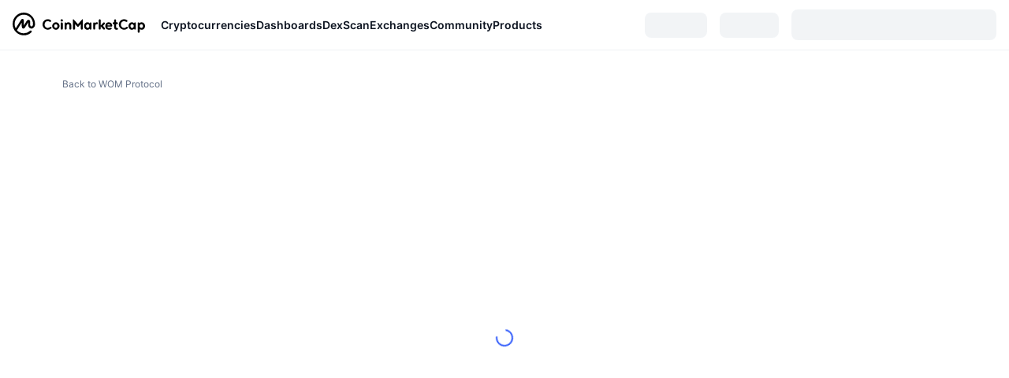

--- FILE ---
content_type: application/javascript
request_url: https://s2.coinmarketcap.com/v1/cmc/_next/static/chunks/pages/currencies/%5BcryptocurrencySlug%5D/historical-data-04a1540a240fde55.js
body_size: 8122
content:
(self.webpackChunk_N_E=self.webpackChunk_N_E||[]).push([[31750,81433],{728582:function(e,t,n){var r=n(313940),a=n(641225);e.exports=function(e,t,n){(void 0===n||a(e[t],n))&&(void 0!==n||t in e)||r(e,t,n)}},660091:function(e,t,n){var r=n(313940),a=n(641225),i=Object.prototype.hasOwnProperty;e.exports=function(e,t,n){var o=e[t];i.call(e,t)&&a(o,n)&&(void 0!==n||t in e)||r(e,t,n)}},939413:function(e,t,n){var r=n(429259),a=Object.create,i=function(){function e(){}return function(t){if(!r(t))return{};if(a)return a(t);e.prototype=t;var n=new e;return e.prototype=void 0,n}}();e.exports=i},818390:function(e,t,n){var r=n(429259),a=n(616001),i=n(562966),o=Object.prototype.hasOwnProperty;e.exports=function(e){if(!r(e))return i(e);var t=a(e),n=[];for(var c in e)"constructor"==c&&(t||!o.call(e,c))||n.push(c);return n}},184565:function(e,t,n){var r=n(786571),a=n(728582),i=n(915308),o=n(525561),c=n(429259),l=n(618582),s=n(352434);e.exports=function e(t,n,u,d,p){t!==n&&i(n,function(i,l){if(p||(p=new r),c(i))o(t,n,l,u,e,d,p);else{var h=d?d(s(t,l),i,l+"",t,n,p):void 0;void 0===h&&(h=i),a(t,l,h)}},l)}},525561:function(e,t,n){var r=n(728582),a=n(892175),i=n(206190),o=n(951522),c=n(878725),l=n(379631),s=n(986152),u=n(93746),d=n(273226),p=n(161049),h=n(429259),g=n(497030),f=n(777598),m=n(352434),v=n(263329);e.exports=function(e,t,n,y,w,C,x){var b=m(e,n),A=m(t,n),T=x.get(A);if(T){r(e,n,T);return}var _=C?C(b,A,n+"",e,t,x):void 0,P=void 0===_;if(P){var j=s(A),N=!j&&d(A),I=!j&&!N&&f(A);_=A,j||N||I?s(b)?_=b:u(b)?_=o(b):N?(P=!1,_=a(A,!0)):I?(P=!1,_=i(A,!0)):_=[]:g(A)||l(A)?(_=b,l(b)?_=v(b):(!h(b)||p(b))&&(_=c(A))):P=!1}P&&(x.set(A,_),w(_,A,y,C,x),x.delete(A)),r(e,n,_)}},279882:function(e,t,n){var r=n(879162);e.exports=function(e){var t=new e.constructor(e.byteLength);return new r(t).set(new r(e)),t}},892175:function(e,t,n){e=n.nmd(e);var r=n(137772),a=t&&!t.nodeType&&t,i=a&&e&&!e.nodeType&&e,o=i&&i.exports===a?r.Buffer:void 0,c=o?o.allocUnsafe:void 0;e.exports=function(e,t){if(t)return e.slice();var n=e.length,r=c?c(n):new e.constructor(n);return e.copy(r),r}},206190:function(e,t,n){var r=n(279882);e.exports=function(e,t){var n=t?r(e.buffer):e.buffer;return new e.constructor(n,e.byteOffset,e.length)}},951522:function(e){e.exports=function(e,t){var n=-1,r=e.length;for(t||(t=Array(r));++n<r;)t[n]=e[n];return t}},752:function(e,t,n){var r=n(660091),a=n(313940);e.exports=function(e,t,n,i){var o=!n;n||(n={});for(var c=-1,l=t.length;++c<l;){var s=t[c],u=i?i(n[s],e[s],s,n,e):void 0;void 0===u&&(u=e[s]),o?a(n,s,u):r(n,s,u)}return n}},97263:function(e,t,n){var r=n(636060),a=n(182406);e.exports=function(e){return r(function(t,n){var r=-1,i=n.length,o=i>1?n[i-1]:void 0,c=i>2?n[2]:void 0;for(o=e.length>3&&"function"==typeof o?(i--,o):void 0,c&&a(n[0],n[1],c)&&(o=i<3?void 0:o,i=1),t=Object(t);++r<i;){var l=n[r];l&&e(t,l,r,o)}return t})}},878725:function(e,t,n){var r=n(939413),a=n(447353),i=n(616001);e.exports=function(e){return"function"!=typeof e.constructor||i(e)?{}:r(a(e))}},182406:function(e,t,n){var r=n(641225),a=n(867878),i=n(239045),o=n(429259);e.exports=function(e,t,n){if(!o(n))return!1;var c=typeof t;return("number"==c?!!(a(n)&&i(t,n.length)):"string"==c&&t in n)&&r(n[t],e)}},562966:function(e){e.exports=function(e){var t=[];if(null!=e)for(var n in Object(e))t.push(n);return t}},352434:function(e){e.exports=function(e,t){if(("constructor"!==t||"function"!=typeof e[t])&&"__proto__"!=t)return e[t]}},301842:function(e){e.exports=function(e){return null==e}},618582:function(e,t,n){var r=n(501634),a=n(818390),i=n(867878);e.exports=function(e){return i(e)?r(e,!0):a(e)}},298537:function(e,t,n){var r=n(184565),a=n(97263)(function(e,t,n){r(e,t,n)});e.exports=a},263329:function(e,t,n){var r=n(752),a=n(618582);e.exports=function(e){return r(e,a(e))}},833342:function(e,t,n){(window.__NEXT_P=window.__NEXT_P||[]).push(["/currencies/[cryptocurrencySlug]/historical-data",function(){return n(843441)}])},893345:function(e,t,n){"use strict";n.d(t,{Cq:function(){return i},P3:function(){return p},Q0:function(){return h},R4:function(){return d},T_:function(){return l},W7:function(){return u},lB:function(){return s}});var r,a,i,o,c=n(202784);(r=i||(i={}))[r.NONE=1]="NONE",r[r.VERIFIED=2]="VERIFIED",r[r.UNVERIFIED=3]="UNVERIFIED",(a=o||(o={})).Algorithm="ALGORITHM",a.Category="CATEGORY",a.Others="OTHERS";let l=(0,c.createContext)({coinDetail:{detail:{id:1,name:"Bitcoin",symbol:"BTC",auditInfos:[],slug:"bitcoin",category:"coin",description:"",dateAdded:"2013-04-28T00:00:00.000Z",actualTimeStart:"2013-04-28T00:00:00.000Z",status:"active",icoStatus:"active_ico",notice:"",alertType:1,alertLink:"",latestUpdateTime:"2023-02-01T16:10:00.000Z",watchCount:"0",watchListRanking:-1,launchPrice:0,tags:[],selfReportedTags:[],urls:{website:[],technical_doc:[],explorer:[],source_code:[],message_board:[],chat:[],announcement:[],reddit:[],facebook:[],twitter:[]},volume:0,volumeChangePercentage24h:0,cexVolume:0,dexVolume:0,statistics:{price:0,priceChangePercentage1h:0,priceChangePercentage24h:0,priceChangePercentage7d:0,priceChangePercentage30d:0,priceChangePercentage60d:0,priceChangePercentage90d:0,priceChangePercentageAll:0,marketCap:0,marketCapChangePercentage24h:0,fullyDilutedMarketCap:0,fullyDilutedMarketCapChangePercentage24h:0,circulatingSupply:0,selfReportedCirculatingSupply:0,totalSupply:0,maxSupply:0,marketCapDominance:0,rank:0,volumeRank:0,volumeMcRank:0,mcTotalNum:8958,volumeTotalNum:9053,volumeMcTotalNum:2632,roi:0,low24h:0,high24h:0,low7d:0,high7d:0,low30d:0,high30d:0,low90d:0,high90d:0,low52w:0,high52w:0,lowAllTime:0,highAllTime:0,lowAllTimeChangePercentage:0,highAllTimeChangePercentage:0,lowAllTimeTimestamp:"",highAllTimeTimestamp:"",lowYesterday:0,highYesterday:0,openYesterday:0,closeYesterday:0,priceChangePercentageYesterday:0,volumeYesterday:0,tvlRatio:0,tvl:0,ucm:0,ucs:0,turnover:0,ytdPriceChangePercentage:0,status:""},relatedCoins:[],relatedExchanges:[],wallets:[],supportWalletInfos:[],isAudited:!1,holders:{holderCount:0,dailyActive:0,holderList:[],topTenHolderRatio:0,topTwentyHolderRatio:0,topFiftyHolderRatio:0,topHundredHolderRatio:0},holdersFlag:!1,ratingsFlag:!1,showTreasuriesFlag:!1,socialsFlag:!1,dateLaunched:"",platforms:[],useFaq:!1,isInfiniteMaxSupply:1,faqDescription:[],whitepaperSummary:{beginner:{},intermediate:{},expert:{}},verifiedStatus:1,isCSVerified:!1,isBn:!1},article:[],trending:{trendingList:[]},gravityFlag:!1,projectInfoFlag:!1,airDropFlag:!1,hasOngoingAirdrop:!1,nftChartFlag:!1,showTreasuriesFlag:!1,holdersData:{holderFlag:!1,holderCount:0},announcement:[],popularCryptoInfo:{popularCrypto:[],platformInfo:{id:0,cryptocurrencyId:0,name:"",dexerPlatformName:""}},suggestionCrypto:[]},mostVisitedCoins:[],isUpcoming:!1,popularRWAData:[]}),s=(0,c.createContext)({coinStatsData:{priceUSD:0,ws24hChange:0,ws7dChange:0,ws1mChange:0,ws3mChange:0,ws1yChange:0,wsAllChange:0,wsMarketCap:0,wsFullyMarketCap:0,wsMintedMarketCap:0,wsVolume:0,wsTotalSupply:0,wsAvailableSupply:0,wsMarketCapChangePercentage24h:0,wsVolumeChangePercentage24h:0,wsFullyDilutedMarketCapChangePercentage24h:0},watchlistData:{list:[],toggle:()=>void 0,isLoading:!1}}),u=(0,c.createContext)({priceChangeRange:"1d",setPriceChangeRange:()=>{}}),d=()=>(0,c.useContext)(l),p=()=>(0,c.useContext)(s),h=()=>(0,c.useContext)(u)},393665:function(e,t,n){"use strict";n.d(t,{X:function(){return i},o:function(){return o}});var r=n(82740),a=n(338789);let i={backgroundColor:a.colorBackground2,borderTopColor:a.colorGray200,borderTopWidth:"1px",borderTopStyle:"solid",'& [data-role="global-container"]':{maxWidth:"unset"}},o=(0,r.vJ)(["html{scroll-behavior:smooth;}"])},493061:function(e,t,n){"use strict";var r=n(552322),a=n(202784),i=n(345847),o=n.n(i),c=n(983562),l=n.n(c),s=n(578801);let u=e=>e.endsWith("/")?e:"".concat(e,"/");t.Z=e=>{let{breadcrumbs:t,lastItemName:n}=e,{language:i}=(0,a.useContext)(s.Tc),c=l().env.endpoints.website||"https://coinmarketcap.com";return(0,r.jsx)(r.Fragment,{children:(0,r.jsx)(o(),{id:"breadcrumbs-ldjson",type:"application/ld+json",strategy:"beforeInteractive",dangerouslySetInnerHTML:{__html:JSON.stringify({"@context":"https://schema.org","@type":"BreadcrumbList",itemListElement:[...t.map((e,t)=>{let n="".concat(c);return"en"!==i&&(n+="/".concat(i)),n+="/"===e.href&&"en"===i?"":u(e.href),{"@type":"ListItem",position:t+1,name:e.name,item:n}}),{"@type":"ListItem",position:t.length+1,name:n}]})}})})}},843441:function(e,t,n){"use strict";n.r(t),n.d(t,{default:function(){return H}});var r=n(552322),a=n(202784),i=n(62171),o=n(338524),c=n(758968),l=n(557538),s=n(893345),u=n(338789),d=n(225237),p=n.n(d),h=n(742717),g=n(140503),f=n(981433),m=n(389451),v=n(297048),y=n.n(v);let w=p()(()=>Promise.all([n.e(56851),n.e(80644),n.e(3729),n.e(8435),n.e(60315),n.e(87088),n.e(97659),n.e(11187),n.e(57173),n.e(25957)]).then(n.bind(n,395260)),{loadableGenerated:{webpack:()=>[395260]},ssr:!1,loading:()=>(0,r.jsx)(g.Z,{style:{minHeight:"calc(100vh - 112px)"}})});var C=()=>{let{coinDetail:{detail:e}}=(0,s.R4)(),[t]=(0,f.$G)(),{slug:n,localizedName:a}=e;return(0,r.jsxs)("div",{className:y().container,children:[(0,r.jsxs)("div",{className:y()["link-wrapper"],children:[(0,r.jsx)(m.Z,{color:"gray600",size:u.fontSize75}),(0,r.jsx)(h.Z,{href:"/currencies/".concat(n),forceRefresh:!0,children:t("cdp_historical_page_back_web",{defaultValue:"Back to {{coin_name}}",coin_name:a,ns:"sheet_CDP"})})]}),(0,r.jsx)(w,{info:e})]})},x=n(393665),b=n(557730),A=n(983562),T=n.n(A),_=n(9471),P=n(238460),j=n(97729),N=n.n(j),I=n(205632),k=n(509165),R=n(902215);let D=e=>{var t;let{lang:n,id:a,symbol:i,name:o,localizedName:c,rating:l=[]}=e,{t:s}=(0,_.Z)(),u=(0,I.useRouter)().asPath;return(0,r.jsxs)(N(),{children:[Array.isArray(l)&&l.length>=3&&(0,r.jsx)("script",{type:"application/ld+json",dangerouslySetInnerHTML:{__html:JSON.stringify({"@context":"https://schema.org/","@type":"Product",name:o,aggregateRating:{"@type":"AggregateRating",ratingValue:(null===(t=l.find(e=>"Aggregate rating"===e.type))||void 0===t?void 0:t.rating)||void 0,bestRating:5,ratingCount:l.length-1,itemReviewed:""}})}}),(0,k.nn)(u,n),(0,k.ud)(s("bhd_metatitle_web",{ns:"sheet_BTC Historical Data",defaultValue:"{{coin}} Price History and Historical Data | CoinMarketCap",coin:c}),void 0,void 0,!1),(0,k._u)(s("bhd_metadescription_web",{ns:"sheet_BTC Historical Data",defaultValue:"Check the {{coin}} price history from each day since it was listed on CoinMarketCap. Fiat currency selection. {{ticker}} closing prices. Daily, weekly and monthly price data. Free download available.",coin:c,ticker:i})),(0,r.jsx)("meta",{property:"og:image",content:(0,R.pt)("/static/img/coins/200x200/".concat(a,".png"))},"meta:og:image"),(0,r.jsx)("meta",{property:"og:image:width",content:"200"},"meta:og:image:width"),(0,r.jsx)("meta",{property:"og:image:height",content:"200"},"meta:og:image:height"),(0,r.jsx)("meta",{name:"twitter:image",content:(0,R.pt)("/static/img/coins/200x200/".concat(a,".png"))}),(0,r.jsx)("meta",{name:"twitter:card",content:"summary"})]})};D.displayName="HistoricalDataPageHeader";var L=n(493061);let S=e=>{var t;let{detailRes:n,reqLanguage:i}=e,[o]=(0,_.Z)(),{name:c,slug:u}=(null==n?void 0:n.detail)||{},d=o("cryptos_".concat(u),{ns:"sheet_Cryptocurrencies",defaultValue:c}),p=(0,a.useMemo)(()=>({coinDetail:{...n,detail:{...n.detail,localizedName:d}}}),[n]);return(0,r.jsxs)(l.Z,{fullWidth:!0,footerSx:x.X,headerOptions:{isShowSecondaryHeader:!1},children:[(0,r.jsx)(D,{lang:i,...(null==p?void 0:null===(t=p.coinDetail)||void 0===t?void 0:t.detail)||{}}),(0,r.jsxs)(s.T_.Provider,{value:p,children:[(0,r.jsx)(L.Z,{breadcrumbs:[{name:"CoinMarketCap",href:"/"},{name:"Cryptocurrency",href:"/currencies"},{name:c,href:"/currencies/".concat(c.toLowerCase())}],lastItemName:"Historical Data"}),(0,r.jsx)(C,{})]})]})};S.getInitialProps=async e=>{let t;let n=e.lang,{query:r,res:a,req:c}=e.ctx,l=r.cryptocurrencySlug;if(!l)return a.writeHead(404),a.end();let s=(null==c?void 0:c.language)||(null==e?void 0:e.lang)||"en";try{var u;if(!(null==(t=await (0,b.po)(l,s))?void 0:null===(u=t.detail)||void 0===u?void 0:u.id))throw Error("no id")}catch(e){try{t={detail:await (0,b.P2)(l,s)}}catch(e){a.writeHead(500),a.end();return}}if((null==t?void 0:t.detail)&&t.detail.id&&t.detail.slug&&t.detail.name){if(l!==t.detail.slug)return a.writeHead(T().http.status.REDIRECT_PERMANENT,{Location:(0,o.Gn)(i.A3,{lang:"en"!==n?n:void 0,cryptocurrencySlug:t.detail.slug})}),a.end()}else{let e=(0,P.getStore)();e&&(e.error=Error("currencies detail data is incomplete"),e.error.name="DataError"),a.writeHead(500),a.end();return}return{detailRes:{detail:t.detail},reqLanguage:s,namespacesRequired:["page_cdp_common","sheet_common","sheet_CDP","sheet_Cryptocurrencies","sheet_BTC Historical Data"]}},S.AppWrapper=c.Z,S.gaPageviewProps={disabled:!0};var H=S},62171:function(e,t,n){"use strict";let r=n(983562),a=":lang(".concat(Object.keys(r.languages).join("|"),")?"),i=Object.values(r.cryptocurrencyPage.sections).concat(Object.values(r.cryptocurrencyPage.subSections)).join("|");e.exports.A3="/".concat(a,"/currencies/:cryptocurrencySlug/:section(").concat(i,")?/:cryptoFrom?/:fiatTo(").concat(r.currencies.list.map(e=>e.symbol.toLocaleLowerCase()).join("|"),")?"),e.exports.Sk="/".concat(a,"/exchanges/:exchangeSlug");let o={"/homepage":{pathname:e=>{let{cryptocurrencyType:t="",view:n=""}=e;return n?"/".concat(t,"/views/").concat(n,"/"):"/".concat(t,"/")}},"/view-all":{pathname:e=>{let{cryptocurrencyType:t=""}=e;return"/".concat(t,"/views/all/")}},"/beta":{pathname:e=>{let{cryptocurrencyType:t="",view:n=""}=e;return n?"/".concat(t,"/views/").concat(n):"/".concat(t)}},"/view/[tagSlug]":{pathname:e=>{let{tagSlug:t=""}=e;return"/view/".concat(t,"/")}},"/nft":{pathname:e=>{let{section:t=""}=e;return"/nft/".concat(t)}}};e.exports.HQ=function(e){let t=arguments.length>1&&void 0!==arguments[1]?arguments[1]:{};return(o[e]?o[e].pathname(t):e).replace(/\/\/+/g,"/")}},557730:function(e,t,n){"use strict";n.d(t,{CF:function(){return _},Dx:function(){return j},KF:function(){return b},KM:function(){return P},P2:function(){return h},Q1:function(){return g},Xv:function(){return f},hF:function(){return I},kw:function(){return T},oZ:function(){return N},pN:function(){return x},po:function(){return p},rH:function(){return m},vg:function(){return A},w5:function(){return v},z1:function(){return y}});var r=n(24300),a=n(983562),i=n.n(a),o=n(411210),c=n(479406),l=n(980375),s=n(358923);let u=(e,t)=>{for(let[n,r]of Object.entries(t)){let t=e[n];null==t?e[n]=r:"Object"===Object.prototype.toString.call(r).slice(8,-1)&&u(t,r)}},d={detail:{id:0,name:"",symbol:"",slug:"",category:"",description:"",dateAdded:"",status:"",notice:"",latestUpdateTime:"",launchPrice:0,tags:[],selfReportedTags:[],dateLaunched:"",urls:{website:[],technical_doc:[],explorer:[],source_code:[],message_board:[],chat:[],announcement:[],reddit:[],twitter:[]},volume:0,volumeChangePercentage24h:0,statistics:{price:0,priceChangePercentage24h:0,marketCap:0,marketCapChangePercentage24h:0,fullyDilutedMarketCap:0,fullyDilutedMarketCapChangePercentage24h:0,circulatingSupply:0,totalSupply:0,marketCapDominance:0,rank:0,roi:0,low24h:0,high24h:0,low7d:0,high7d:0,low30d:0,high30d:0,low90d:0,high90d:0,low52w:0,high52w:0,lowAllTime:0,highAllTime:0,lowAllTimeChangePercentage:0,highAllTimeChangePercentage:0,lowAllTimeTimestamp:"0",highAllTimeTimestamp:"0",lowYesterday:0,highYesterday:0,openYesterday:0,closeYesterday:0,priceChangePercentageYesterday:0,volumeYesterday:0,status:""},platforms:[],relatedCoins:[],relatedExchanges:[],watchCount:"0",isAudited:!1},article:[],trending:{trendingList:[]},gravityFlag:!1,projectInfoFlag:!1,airDropFlag:!1,hasOngoingAirdrop:!1,popularCryptoInfo:{popularCrypto:[],platformInfo:{id:0,cryptocurrencyId:0,name:"",dexerPlatformName:""}},tokenUnlockLatest:null};async function p(e,t){let{data:n}=await (0,o.N4)({url:"".concat(i().env.endpoints.javaApi,"/aggr/v3/web/coin-detail"),params:{slug:e,langCode:t,aux:"status"},apiFallback:async t=>{var n;if((0,l.Z)(()=>t.data.data.detail.id&&t.data.data.detail.slug,!1))return t;let r=null===(n=(await (0,o.N4)({url:"".concat(i().env.endpoints.staticS3,"/static/data/coin-slug.json")})).data.data.find(t=>t.slug===e))||void 0===n?void 0:n.id;return r?{data:{data:{detail:(await (0,o.N4)({url:"".concat(i().env.endpoints.staticS3,"/static/data/cdp-detail/").concat(r,".json")})).data,gravityFlag:!1,projectInfoFlag:!1,airDropFlag:!1,hasOngoingAirdrop:!1,trending:{trendingList:[]}}}}:t}});return u(n.data,d),n.data}async function h(e,t){let{data:n}=await (0,o.N4)({url:"".concat(i().env.endpoints.javaApi,"/data-api/v3/cryptocurrency/detail"),params:{slug:e,langCode:t}});return n.data}async function g(e,t){try{let{data:n}=await (0,o.N4)({url:"".concat(i().env.endpoints.javaApi,"/aggr/v3/web/untracked-coin-detail"),params:{slug:e,langCode:t}});return n.data}catch(e){return{upcoming:{},detail:{},announcement:[]}}}async function f(e){let{id:t,convertId:n="2781",timeStart:r,timeEnd:a,interval:i="1d",containsLatest:c}=e,l=(0,s.NI)(s.yf.getOhlcvHistorical),{data:u}=await (0,o.N4)({...l,params:{id:t,convertId:n,timeStart:r,timeEnd:a,interval:i,containsLatest:c}});return u}let m={NO_LOGIN:"NO_LOGIN",PARTICIPABLE:"PARTICIPABLE",NO_PARTICIPABLE:"NO_PARTICIPABLE",PARTICIPATED:"PARTICIPATED",WAITING:"WAITING",WINNING:"WINNING",NO_WIN:"NO_WIN"},v=e=>{let{slug:t}=e;return"suterusu"===t&&(t="xsuter"),(0,o.N4)({baseURL:i().env.endpoints.javaApi,url:"/data-api/v3/airdrop/info/new",method:"get",params:{slug:t,platform:(0,c.X)()},withAuthHeader:!a.isServer}).then(e=>{let{data:t}=e;return t.data.now=t.status.timestamp,t.data}).catch(e=>({airdropInfos:[],now:new Date}))},y=e=>{let{airdropIds:t}=e;return(0,o.N4)({baseURL:i().env.endpoints.javaApi,url:"/data-api/v3/airdrop/ui",method:"post",data:{airdropIds:t},withAuthHeader:!a.isServer}).then(e=>{let{data:t}=e;return t.data}).catch(e=>[])},w={1150:"Two terms have not been confirmed",1151:"WalletAddress is empty",1152:"Fill in the email address used on the partner platform is empty",1153:"Link to retweeted post is required",1154:"The telegram Handle is required",1155:"The twitter Handle is required",1156:"Retweet this post is required",1157:"Add WatchList is required",1158:"Follow Twitter Account is required",1159:"Join Telegram Channel is required"},C=function(){let e=arguments.length>0&&void 0!==arguments[0]?arguments[0]:{fieldErrorCodes:[]};(e.fieldErrorCodes||[]).forEach(e=>{let t={title:w[e]||"an unknow error occured",type:"error"};(0,r.v)(t)})},x=e=>(0,o.N4)({baseURL:i().env.endpoints.javaApi,url:"/data-api/v3/airdrop/join",method:"post",data:{userAirdropTicket:e,platform:"web"},withAuthHeader:!0}).then(e=>{let{data:t}=e;if(t.status&&"0"!==t.status.error_code)throw C(t.data),Error(t.status.error_message);return t}),b=e=>{let{slug:t}=e;return(0,o.N4)({baseURL:i().env.endpoints.javaApi,url:"/data-api/v3/project-info/detail",method:"get",params:{slug:t}}).then(e=>{let{data:t}=e;return t.data}).catch(e=>({}))},A=()=>(0,o.N4)({baseURL:i().env.endpoints.javaApi,url:"/data-api/v3/airdrop/verify-eligibility",method:"get",withAuthHeader:!0}).then(e=>{let{data:t}=e;return(null==t?void 0:t.data)||!1}).catch(e=>!1),T=()=>(0,o.N4)({baseURL:i().env.endpoints.javaApi,url:"/auth/v4/user/mobile-user",method:"post",data:{},withAuthHeader:!a.isServer}).then(e=>{let{data:t}=e;return t.data}).catch(e=>[]),_=e=>{let{guIds:t}=e;return(0,o.N4)({baseURL:i().env.endpoints.javaApi,url:"/gravity/v3/gravity/follow/status",method:"post",data:{guIds:t},withAuthHeader:!a.isServer}).then(e=>{let{data:t}=e;return t.data}).catch(e=>[])},P=e=>{let{guid:t}=e;return(0,o.N4)({baseURL:i().env.endpoints.javaApi,url:"/gravity/v3/gravity/follow",method:"post",data:{guid:t,following:!0},withAuthHeader:!a.isServer}).then(e=>{let{data:t}=e;return t.data}).catch(e=>({}))},j=async e=>(0,o.N4)({baseURL:i().env.endpoints.javaApi,url:"/data-api/v3/topsearch/trend-country",method:"get",params:e}).then(e=>{var t;let{data:n}=e;return null!==(t=n.data)&&void 0!==t?t:[]}).catch(()=>[]),N=async function(){let e=arguments.length>0&&void 0!==arguments[0]?arguments[0]:{};return(0,o.N4)({baseURL:i().env.endpoints.javaApi,url:"/data-api/v3/topsearch/rank",method:"get",params:{dataType:4,timeframe:"24h",top:30,...e}}).then(e=>{var t;let{data:n}=e;return null!==(t=n.data.cryptoMostVisitedList)&&void 0!==t?t:[]}).catch(()=>[])},I=async e=>{let{slug:t,lang:n}=e;try{var r;let e=await (0,o.Pk)({baseURL:i().env.endpoints.s3,method:"get",url:"/cdp/about/faq/".concat(t,"/").concat(n,".json"),timeout:3e4,suppressWarning:!0});if((null==e?void 0:null===(r=e.data)||void 0===r?void 0:r.faqDescription)&&Array.isArray(e.data.faqDescription))return e.data.faqDescription=e.data.faqDescription.filter(e=>e&&e.a),{faqDescription:e.data.faqDescription};return{faqDescription:[]}}catch(e){return{faqDescription:[]}}}},981433:function(e,t,n){"use strict";n.d(t,{$G:function(){return r.useTranslation},GV:function(){return a},ag:function(){return r.i18n},cC:function(){return r.Trans}});var r=n(797563);let a=function(){let e=arguments.length>0&&void 0!==arguments[0]?arguments[0]:"common";return(0,r.withTranslation)(e)}},140503:function(e,t,n){"use strict";n.d(t,{C:function(){return s}});var r=n(552322);n(202784);var a=n(82740),i=n(758358),o=n(254917);let c=a.ZP.div.withConfig({componentId:"sc-5bf9162-0"})(["display:flex;justify-content:center;align-items:center;"," .spinner{will-change:transform;width:22px;height:22px;border:2px solid var(--theme-color);border-top-color:transparent;border-radius:50%;animation:rotator 1s linear infinite;}"," @keyframes rotator{100%{transform:rotate(360deg);}}"],(0,i.bU)({prop:"size",variants:{lg:{padding:"300px 0"},md:{padding:"64px 0"},sm:{padding:"24px 0"}}}),e=>e.css||"");var l=(0,a.ZP)(c).withConfig({componentId:"sc-5bf9162-1"})(["",""],e=>e.$_css);let s=()=>{let[e]=(0,o.$G)();return(0,r.jsx)("div",{style:{paddingTop:"40px",paddingBottom:"40px",fontSize:"16px",textAlign:"center",fontWeight:"bold"},children:e("Loading...")})};t.Z=e=>{let{isLoading:t=!0,size:n="lg",circleStyle:i,...o}=e;return t?(0,r.jsx)(l,{size:n,...o,style:o.style||{},$_css:o.fullScreen?(0,a.iv)(["position:fixed;top:0;bottom:0;left:0;right:0;background:var(--bg-color);z-index:999;"]):null,children:(0,r.jsx)("div",{className:"spinner",style:i})}):null}},479406:function(e,t,n){"use strict";n.d(t,{X:function(){return i}});var r=n(566582),a=n(529270);let i=()=>(0,a.aL)()?r.isIOS?"ios":r.isAndroid?"android":void 0:r.UA?"mobile":"web"},389451:function(e,t,n){"use strict";var r=n(552322),a=n(202784),i=n(815197);t.Z=a.memo(e=>{let{sx:t={},...n}=e;return(0,r.jsx)(i.Z,{sx:t,...n,iconName:"chevronLeft",children:(0,r.jsx)("path",{d:"M8.14001 12C8.14001 11.56 8.31002 11.14 8.63002 10.83L14.16 5.30001C14.55 4.91001 15.18 4.91001 15.57 5.30001C15.96 5.69001 15.96 6.32001 15.57 6.71001L10.28 12L15.57 17.29C15.96 17.68 15.96 18.31 15.57 18.7C15.18 19.09 14.55 19.09 14.16 18.7L8.63002 13.17C8.32002 12.86 8.14001 12.44 8.14001 12Z",fill:"currentColor"})})})},297048:function(e){e.exports={container:"HistoricalData_container__qmdTH","link-wrapper":"HistoricalData_link-wrapper__pKIed"}},684353:function(e,t,n){"use strict";var r=n(200632),a=n(536556),i=n(152369),o=n(716601);t.Z=function(e,t,n){e=(0,o.Z)(e),t=(0,a.Z)(t);var c=e.length,l=n=void 0===n?c:(0,r.Z)((0,i.Z)(n),0,c);return(n-=t.length)>=0&&e.slice(n,l)==t}}},function(e){e.O(0,[49774,65827,58964,80040,38937,19862,78052,3037,61257,2907,26226,57538,92888,40179],function(){return e(e.s=833342)}),_N_E=e.O()}]);

--- FILE ---
content_type: application/javascript
request_url: https://s2.coinmarketcap.com/v1/cmc/_next/static/chunks/webpack-3b86565a20ca3a23.js
body_size: 14417
content:
!function(){"use strict";var c,e,a,f,d,b,t,s,n,i,r,u,o,h={},j={};function l(c){var e=j[c];if(void 0!==e)return e.exports;var a=j[c]={id:c,loaded:!1,exports:{}},f=!0;try{h[c].call(a.exports,a,a.exports,l),f=!1}finally{f&&delete j[c]}return a.loaded=!0,a.exports}l.m=h,l.amdO={},c=[],l.O=function(e,a,f,d){if(a){d=d||0;for(var b=c.length;b>0&&c[b-1][2]>d;b--)c[b]=c[b-1];c[b]=[a,f,d];return}for(var t=1/0,b=0;b<c.length;b++){for(var a=c[b][0],f=c[b][1],d=c[b][2],s=!0,n=0;n<a.length;n++)t>=d&&Object.keys(l.O).every(function(c){return l.O[c](a[n])})?a.splice(n--,1):(s=!1,d<t&&(t=d));if(s){c.splice(b--,1);var i=f();void 0!==i&&(e=i)}}return e},l.H={},l.G=function(c){Object.keys(l.H).map(function(e){l.H[e](c)})},l.n=function(c){var e=c&&c.__esModule?function(){return c.default}:function(){return c};return l.d(e,{a:e}),e},a=Object.getPrototypeOf?function(c){return Object.getPrototypeOf(c)}:function(c){return c.__proto__},l.t=function(c,f){if(1&f&&(c=this(c)),8&f||"object"==typeof c&&c&&(4&f&&c.__esModule||16&f&&"function"==typeof c.then))return c;var d=Object.create(null);l.r(d);var b={};e=e||[null,a({}),a([]),a(a)];for(var t=2&f&&c;"object"==typeof t&&!~e.indexOf(t);t=a(t))Object.getOwnPropertyNames(t).forEach(function(e){b[e]=function(){return c[e]}});return b.default=function(){return c},l.d(d,b),d},l.d=function(c,e){for(var a in e)l.o(e,a)&&!l.o(c,a)&&Object.defineProperty(c,a,{enumerable:!0,get:e[a]})},l.f={},l.e=function(c){return Promise.all(Object.keys(l.f).reduce(function(e,a){return l.f[a](c,e),e},[]))},l.u=function(c){return 14329===c?"static/chunks/"+c+"-9588ebb869005bc7.js":65827===c?"static/chunks/b5ab48e8-9d67c5ac153df1aa.js":58964===c?"static/chunks/"+c+"-7031db37972d3118.js":80040===c?"static/chunks/"+c+"-8eac6e50d38567f7.js":38937===c?"static/chunks/"+c+"-8a452195c1f6e6df.js":19862===c?"static/chunks/"+c+"-c7a264bbb82382c3.js":78052===c?"static/chunks/"+c+"-8ba361496c31cb69.js":3037===c?"static/chunks/3037-c2b3ff6676df2dc4.js":61257===c?"static/chunks/"+c+"-12c051db9f59c7b2.js":2907===c?"static/chunks/2907-c39efff896fdb4a3.js":26226===c?"static/chunks/"+c+"-9af5fa01b61685ed.js":57538===c?"static/chunks/"+c+"-6266c5d9ff0e0092.js":3729===c?"static/chunks/3729-43b9a68d85e0e9ec.js":48257===c?"static/chunks/"+c+"-450456bafac3003b.js":67124===c?"static/chunks/"+c+"-f8cf0eee4e7dc61f.js":9571===c?"static/chunks/9571-dc58e90ba1686163.js":81078===c?"static/chunks/"+c+"-0d5082ce802a5ec5.js":1246===c?"static/chunks/1246-3452a5a5dd681f00.js":18234===c?"static/chunks/"+c+"-a5f2be3553d3dee5.js":59647===c?"static/chunks/"+c+"-bde1f91a62e5cb57.js":69e3===c?"static/chunks/"+c+"-6a32cc8d71f17a4d.js":44711===c?"static/chunks/"+c+"-196b1d705503e08b.js":82037===c?"static/chunks/"+c+"-f63587a8b2938ac3.js":80644===c?"static/chunks/"+c+"-ad75f6b5cd242280.js":97659===c?"static/chunks/"+c+"-ebfe6311554a02c1.js":8435===c?"static/chunks/8435-3307a402dd116ad2.js":48307===c?"static/chunks/"+c+"-0b767d9e4e696d38.js":48550===c?"static/chunks/"+c+"-c5e9f5926da284c3.js":30416===c?"static/chunks/"+c+"-04b8dba1ec88d7e0.js":95482===c?"static/chunks/"+c+"-e9a8ea465e7ae769.js":26319===c?"static/chunks/"+c+"-0c97ef21a033382f.js":59270===c?"static/chunks/"+c+"-c020194980095186.js":84244===c?"static/chunks/"+c+"-d75d7906bd1f1de3.js":12225===c?"static/chunks/"+c+"-515a7c18c7cbbbb5.js":44146===c?"static/chunks/"+c+"-ba44cb4b46d3ff37.js":38602===c?"static/chunks/ba7db96d-2f915ae155697973.js":29782===c?"static/chunks/"+c+"-291a69bc269204a8.js":87642===c?"static/chunks/94a7ad86-1d6ce05b058c5e92.js":50480===c?"static/chunks/8bd53eb9-6b27946952c05121.js":97680===c?"static/chunks/"+c+"-91da7c014da65472.js":20124===c?"static/chunks/"+c+"-1a1a32b4c519bc63.js":82022===c?"static/chunks/"+c+"-53fd6ab6849d45fe.js":84678===c?"static/chunks/"+c+"-3c7dbe0119572145.js":43708===c?"static/chunks/"+c+"-48352c845702b52b.js":48042===c?"static/chunks/"+c+"-1030b0e6bb50ee6b.js":13676===c?"static/chunks/"+c+"-51ea68ec4baa15b0.js":58044===c?"static/chunks/"+c+"-46e017c1680c6ea2.js":1467===c?"static/chunks/1467-32ee4a12fe833dcc.js":9462===c?"static/chunks/9462-a6f7d62cfa1a53fb.js":14143===c?"static/chunks/"+c+"-c2efcd9f986d8e69.js":15232===c?"static/chunks/ee7bdd82-8c7d71064101e27b.js":20828===c?"static/chunks/"+c+"-ea2602050992fb75.js":44627===c?"static/chunks/"+c+"-625ff2071c3bbdc5.js":61260===c?"static/chunks/"+c+"-882db9cd5e5daf67.js":47122===c?"static/chunks/"+c+"-24d0c4a226ea4f28.js":95412===c?"static/chunks/"+c+"-51d6fbb19f06739f.js":59880===c?"static/chunks/"+c+"-3b7a265abeabb6a3.js":89157===c?"static/chunks/"+c+"-3b66a2ab04c1b43b.js":12617===c?"static/chunks/"+c+"-f4989420b7e390d8.js":48601===c?"static/chunks/"+c+"-2062b3003c0a5d6e.js":6812===c?"static/chunks/6812-4682f7eaf1f1a52a.js":9850===c?"static/chunks/9850-827784a879fc5a0d.js":72558===c?"static/chunks/"+c+"-fa0a7f562263356d.js":38991===c?"static/chunks/88d5c5ca-930cb05cf40a7329.js":33590===c?"static/chunks/"+c+"-59633b2a152678be.js":18878===c?"static/chunks/"+c+"-000c6f55541c827a.js":49749===c?"static/chunks/"+c+"-a266b8941022706b.js":46851===c?"static/chunks/"+c+"-4c3909d28f3d0844.js":79730===c?"static/chunks/"+c+"-759d4ce2078593dc.js":53814===c?"static/chunks/"+c+"-75fbd938caeec75e.js":94592===c?"static/chunks/"+c+"-c30d966c667a2ac4.js":76315===c?"static/chunks/"+c+"-5d7435b1aff1c4c6.js":53706===c?"static/chunks/"+c+"-247303bcfc88a05d.js":85283===c?"static/chunks/"+c+"-c8f792c7bd546f2e.js":43908===c?"static/chunks/"+c+"-c782c7c6ae617f9a.js":89705===c?"static/chunks/"+c+"-e5259b9eddbcd955.js":42072===c?"static/chunks/"+c+"-a55a9bcdde7097d3.js":22233===c?"static/chunks/"+c+"-2759c14610ebf0c7.js":98603===c?"static/chunks/"+c+"-ddaf82ae36624780.js":40280===c?"static/chunks/"+c+"-10fa322cef71ec08.js":6578===c?"static/chunks/6578-f444bd8bce391938.js":51253===c?"static/chunks/"+c+"-81835e9325c9303b.js":38926===c?"static/chunks/"+c+"-b0baffd23ecc08de.js":20706===c?"static/chunks/"+c+"-a9b93b58efb4789f.js":17336===c?"static/chunks/"+c+"-2e920ca4e0229f69.js":98006===c?"static/chunks/"+c+"-a676b6307568761f.js":37874===c?"static/chunks/"+c+"-cb885f7d7e0a85c5.js":65973===c?"static/chunks/"+c+"-fb53aae066637751.js":11187===c?"static/chunks/"+c+"-8eb4cf04bff54b7b.js":91783===c?"static/chunks/"+c+"-09b325e14936a1ae.js":40237===c?"static/chunks/"+c+"-f747ca0cfe64d01c.js":21603===c?"static/chunks/"+c+"-81cd32d40d91f7bc.js":66277===c?"static/chunks/"+c+"-01cb2cf9bd16105d.js":38634===c?"static/chunks/"+c+"-f0266f8d9aee74b8.js":70463===c?"static/chunks/"+c+"-53d288632d03de3d.js":59403===c?"static/chunks/"+c+"-afd9d5e5e12b719e.js":60315===c?"static/chunks/"+c+"-5d30f4b3fa79e957.js":97209===c?"static/chunks/"+c+"-aa366b7b52c90e31.js":62078===c?"static/chunks/"+c+"-7e1a8a1453a00664.js":74536===c?"static/chunks/"+c+"-2a2bb502e4f6cd14.js":38453===c?"static/chunks/"+c+"-7fce0d2b64189b1e.js":92749===c?"static/chunks/"+c+"-fbc3602055192973.js":96583===c?"static/chunks/"+c+"-859617d60ff03d1f.js":27521===c?"static/chunks/"+c+"-5c107e72702660ba.js":8838===c?"static/chunks/8838-e8305a0f00d34dd1.js":56851===c?"static/chunks/"+c+"-81ab91c146974080.js":87088===c?"static/chunks/"+c+"-54ab9d0a5caa2b20.js":57173===c?"static/chunks/"+c+"-6eae7b91b0e48b64.js":28165===c?"static/chunks/"+c+"-390e69b06fb55ad9.js":12919===c?"static/chunks/"+c+"-5b0b595666b6c5fa.js":67067===c?"static/chunks/"+c+"-707f199170c1ae01.js":67525===c?"static/chunks/"+c+"-d38547ec0fa70bf2.js":27007===c?"static/chunks/"+c+"-5c7b1b26cdc089dd.js":7784===c?"static/chunks/7784-f2fecd7faa5237c3.js":34040===c?"static/chunks/"+c+"-dc7a0a359ed17dea.js":6676===c?"static/chunks/6676-44b4cb7ab09bb054.js":86511===c?"static/chunks/"+c+"-929cdb7a00c3e33a.js":39076===c?"static/chunks/"+c+"-2715f31b854d3528.js":14352===c?"static/chunks/"+c+"-2c2a7f5cf1f286b5.js":98106===c?"static/chunks/"+c+"-e7461ad0df085796.js":75639===c?"static/chunks/"+c+"-8e743d2276ae92b5.js":"static/chunks/"+(({3247:"02f942a2",5371:"precache.login",6125:"reactPlayerSoundCloud",7736:"9adb6eba",9564:"sentry-module",10261:"reactPlayerKaltura",11116:"precache.dynamic-logo",12121:"reactPlayerFacebook",16818:"precache.livechat",19436:"precache.account-modal",26011:"reactPlayerFilePlayer",34023:"587958fb",40083:"precache.crypto-chart",45581:"precache.side-notification",47596:"reactPlayerDailyMotion",52546:"reactPlayerStreamable",53096:"precache.wallet-login",64439:"reactPlayerYouTube",68888:"reactPlayerVidyard",71594:"precache.signup",72816:"9c0540d4",73661:"a29ae703",73743:"reactPlayerVimeo",79570:"precache.setting-profile",84667:"reactPlayerMixcloud",84829:"precache.user-guide",86216:"reactPlayerTwitch",87664:"reactPlayerPreview",88055:"reactPlayerWistia",89948:"bfba17a7",98166:"precache.voteResultModal"})[c]||c)+"."+({487:"3e6aa638589b5fb7",710:"b725dbb604b7b7d8",833:"543598438260c44d",920:"9cdb024d807d4f5b",1037:"7c4887268a841570",1221:"6bb10cb19cfc8684",1762:"1c4fe5f5d413c0a1",1862:"ccedcb1d5cc17c6d",2021:"a56215e3b75d6471",2120:"93f1fd1a958f13fa",2560:"b04cb8bf495b020f",2759:"18d27d95de96cfe8",2872:"b5712afb58bc6696",3094:"dad4aa8a65000697",3175:"d1e3553c350078b1",3232:"647d926030fdf2a2",3247:"3d40518009cf9094",3366:"767bf721670243ce",3635:"2d4533fa0a32ac08",3808:"fe7ac6feac407bf3",3890:"c5be94c300618c25",3891:"106a819b71599564",4484:"b1c5d11e5ef3ce11",4946:"f5ca13cfef360898",5371:"d259fb96f7642fee",5483:"1d95d73ca712df9f",5555:"52402095c4f9b722",5681:"c506ee76b720cb81",5833:"539425a4c42b0e14",6125:"c3732083ffc24966",6263:"f67ef88dfae5ca43",6417:"d87198e98ef379f3",6433:"bbc2be68886043d8",6634:"af452dba594a3eae",6651:"b6c202686176d4a3",6769:"d276ca98c5a897e7",6897:"d1fe84219785dd1d",7089:"3cc8064d2ea9fe9d",7158:"17dc3d4cc65acf56",7201:"c8047bbfdfee34f8",7436:"58a61904f8541dc9",7606:"999e1016d90b9bf1",7706:"3184d6361a9e0819",7736:"8779e73e0d70a7e7",7766:"6b34d68f9b79bce5",7776:"0fea4c0ae0adc8f8",7904:"996daf81cdfa1932",7928:"36b2733223ee1c80",8077:"b07408dbd5f95831",8091:"8d6aa665f94aba33",8149:"770c224dcc3cdd60",8242:"0a4ab1c27f82c42e",8338:"1a2687d43f07705c",8879:"1f0102d63ca343a4",8906:"dc01eda94ddd1c48",9028:"ed7869c8b16d2cbf",9414:"4c418903b378039b",9495:"8783a3a86b23efca",9564:"072db185953aadef",9608:"db02ab337200c8c7",9774:"3c1bbe99d6af0315",9810:"f6365d919860a1df",10096:"fe0ce21b73b8e295",10225:"67f7b580e632328f",10261:"9a35a16dd36ff2dd",10372:"fb48ae058971e31e",10432:"4286a77a9183556c",10668:"92b155466763b0ee",11049:"8805f893865ed725",11116:"fb33a3c0eeabd0f5",11137:"1e40056497b8be07",11570:"65fc5fab63037010",11577:"e74147e058f4802a",11879:"ff97fb93ed1eafa5",12121:"e72dfa1768b166c5",12150:"833b195c32e128e7",12171:"3d6c34be54bee489",12232:"c2dcd276c4203fb6",12333:"a111194ad8972aeb",12336:"9089c61828546338",12425:"5f472c6a63964a00",12491:"812e5857b834214a",12748:"9bdd8bb4d76773a7",12805:"e5e2ce5c6ce77045",13002:"c59571c711c1f7aa",13047:"cbf9b32522c1ed7a",13154:"0108bd086f90ce6a",13177:"b258e3505a7676f9",13221:"ac5d45659b23612f",13587:"83b366db1bf44eaf",13603:"1193b978f3f5a0cc",13725:"22f7e1c76cb21959",13829:"41b719eab89e8e56",14126:"d10df59eb174cc83",14629:"26eb40adef9c240d",15129:"9e29f595aff59f4b",15205:"5954981aa86da844",15305:"e3d2d64bfe446652",15377:"f61e73b873a84b32",15411:"f33f67e4426349a9",15530:"5a5d0f02f817161d",15537:"b8c62a6710a07456",15679:"f734fba7002d0fb6",15823:"dfbc7ac90f99ea78",16017:"9c8c099440905c9a",16020:"b381c1642a331616",16181:"a6a405503fcdf663",16326:"69df7e0f506342ac",16468:"a29a3a8bc69da61c",16511:"9c22236f7bc932f8",16522:"2c3327ea927c9b9f",16818:"5b1d458adc9a8371",16988:"1c7d4070a2dc2ce0",17686:"9dcd69c348308a81",17725:"7b0b65b14e644147",18034:"3aab5de239fc49e6",18108:"d1693a18efed600c",18149:"fe516a484e127230",18360:"42952c11409a3334",18599:"f334471b10ea7509",18670:"1d924ad6f2a810f1",18847:"f3b375b90dbdac0c",18887:"88b400d1436a8ad6",19019:"4519869e408bbca9",19436:"5b2023d85a9b6f65",19711:"4f4c3d7e40cd2aa6",19861:"d9fb22ad6a63b2a2",19922:"1b81f2f364c9bd62",20085:"61fecfae00883a35",20305:"4f2340df451cd922",20383:"ab591a6584525529",20469:"7141736d87f7ea3c",20606:"28124b7e2be19063",20815:"a0b7f3344cde248b",20871:"a88edbda911e7389",21270:"f2212d55696f42c6",21295:"a67140d3918d1be9",21489:"7c7ccaff4f6b9aa0",21610:"7dc3dff554d79b12",21689:"74116b7e9710ca13",21807:"ef12c6755306b93e",22568:"1599ae2ad43728cf",22967:"8b26ee6872a27fe2",23202:"058d5e35714c627a",23503:"262da8d489c94675",23686:"547c19a7670cc470",24016:"e07853152ccf64b2",24061:"3a04109b23171ee0",24119:"3452c2c0cef9d49e",24186:"14944bccf8d6aa2e",24196:"78e4f490c620c49e",24355:"dca83a0e91856c08",24378:"337e1d0f3926f722",24509:"f21029eeaa87c1e9",24716:"dee333dd04df03e1",24968:"6841a1022e3170f3",25093:"ab36f13e1ecb4b57",25106:"a4200f6e3aa21cc5",25285:"0331ea283981fac8",25625:"af6268552c65384c",25630:"5610b5dbe6636b82",25681:"d9c76f198a3f5423",25931:"5701f7718e474278",25953:"9b353edf97a8c37c",25957:"47dce4f1adac8468",26005:"1840daeca324917d",26011:"2d5e4dc92e36097a",26052:"442a87105960b391",26189:"75f72e3441b25780",26280:"cac98f2ba0123ef8",26441:"ba039b56f50256db",26621:"4a971b5805c6f541",26716:"cfd9d2f40ecb0e04",26823:"327f2a94dfeea8d9",26980:"bb97e8145d05cd10",27031:"be9aa75bc485a489",27072:"e438352ea968fc71",27227:"3239d350ae52232b",27297:"9ab0b7675e3c0a0f",27361:"a8048fd3a2781ccc",27535:"25c889692be217aa",27928:"ea8c8ac0f904c6d6",28299:"90e852a1981e71e0",28546:"c59f00cf9fecec2a",28782:"15c86d945e5380ac",28802:"0f4957e708f60016",28850:"6916c7b94335771c",28934:"097003575db044cc",28978:"9dcde8eb896b2cea",29154:"82297986af59f291",29280:"9337301e4641ac39",29413:"ad172789642e2c68",29519:"dfc1a6660c5db055",29570:"3eaceb4d1cd339b6",29615:"812d49b811e9dffb",29709:"1e9063fd7d88e398",29826:"eec082e014c21cf7",29840:"ec88c0ab04e8c750",29892:"0455eb24ca979e84",30037:"79440f5e8eaf2cff",30114:"5baabc2f134b2239",30185:"e6c5aff8dd9268c2",30359:"070497eada24fa9d",30372:"02dc9118ffb52d55",30989:"cd1a56e773dc1744",31072:"c3ef8606a44dc618",31114:"24559a977e1e4b86",31115:"ce5785681c10a9e5",31235:"a2c069680420d940",31455:"54df88922f1945db",31605:"d2cc66a6150854e6",32134:"2f99a068b36cb8cd",32490:"919c24114415c08a",32511:"2c578698a6bef716",32621:"74fa990899ba9440",32700:"71305865266fa820",32748:"0f85b74e412be694",32786:"b0120155310cb2d9",33e3:"1142ddfb001b3d38",33214:"259126303cfb1c1d",33465:"e9343f9e6553f408",33526:"a138cc7ba0869296",33585:"99221fd28ab5c562",33722:"48a56764d012edbd",34023:"98f1fb6b5d0a77af",34211:"b0f76bc9d3623e28",34244:"10f234034fd06d54",34264:"1ee3aaeb49c5ed7f",34273:"8e7a09aad647f407",34307:"fbaa898b47e58701",34581:"1d459d5f7bad36e6",34640:"5bcc9716dc7af72e",34642:"9a272abc1ccda23c",34717:"7555f6b4403d759b",34738:"45c52d41b5b4af9f",34759:"252d554d4bbcc3ab",34859:"5b44acb5fe891be0",35171:"7f4d6dfff30fd5f7",35198:"a13c877dd8611385",35417:"c2f6f79bb693a51b",35508:"9c4988ba61bfadd9",35517:"fe780278a22d7f10",35617:"b39ce76cfb0a8e08",35806:"22a29e428a0edc10",35814:"9dc43a42d4955520",36137:"453b21f623e64783",36245:"777212df7374e82d",36383:"80864c0fa1de5028",36488:"683ee14a9cc5e1b7",36837:"2ae5cee4fd571b6d",37050:"6d96e5ae3ba01f89",37106:"4e4bd24e50053255",37182:"38ac5e1e172a55e0",37466:"0e746caa120f0e84",37805:"6e2176d15cfa488a",38080:"d60da0f39e9ee3aa",38244:"3794dc412d8a5557",38650:"4a409bcba3ed4d30",38744:"ec358ee583c1666d",38823:"cd29efa4f7bc25a9",38842:"a94e8b0240ef6bc4",39043:"58970883d8527d2c",39114:"7f122f5729674a93",39555:"8849de890fd5fe9a",39742:"aa51c108838838c5",39793:"d90c914960491956",39844:"d8134073fc64463f",40083:"5e595cc586b37d8a",40221:"723b825fb10170a9",40377:"0315a5ae48e11a8f",40454:"7b286bac44db80a1",40722:"46516fb1094a610f",41507:"608f6ff444a74d47",41866:"2bdbb5090d4ce0ec",41919:"6fefa20dd02a1662",42147:"3935468acde73d06",42209:"315163ed5318e2de",42561:"5d2b0cbe87240e6f",42582:"387e58d1e053c6a4",42673:"d427b57f3d0d846e",42796:"03a021aef6b11821",43017:"235638781e113158",43069:"f9d5dd6d0b33314b",43187:"1b64f34a8f7eaaa1",43286:"f1125b5067891e6a",43436:"b11c2125927f5d0e",43567:"16b9f5db35b3d72d",43842:"7acb61deef241510",43890:"fca9a53e10121751",44320:"333af573980c1e00",44400:"d8cc8627588bf544",44430:"f64717a04c4773e5",44496:"b7c1d64b886472b3",44663:"1bd603c49479a039",45581:"8d63c248ec12c052",45877:"af5dd6994042a472",46088:"47b9bb78a1185b63",46199:"c27ae0d015d83d17",46275:"8ca6cb85b7aa6ead",46276:"79c1770e13cdeb1d",46504:"3be8e975f4b95ee6",46637:"c54368d7caf9845a",46671:"ced4c0782f91f5a4",46805:"e69b9c194c6db135",47208:"c1069d35eca3a363",47455:"1cd0d0422493a501",47456:"c27289f2e8f0eb7a",47561:"41797c12efe3582b",47596:"d1d181cd1cc02f73",47847:"73292a0f47687511",47903:"ea8b14c12bde1f53",48139:"50285f252e7a8220",48410:"9c1ead0d2173b27e",48560:"7c899c51fc771f41",48787:"b3935c28b0977bf8",48840:"55c754ac4b47b5e3",48951:"692fc9887c034492",49390:"2f972911b27e9262",49637:"e882919f2b7d721e",49699:"a7b53583a08be380",49845:"78d29d3064166648",50058:"8e5a2c60bf256bb9",50215:"cc752d402bc482d1",50259:"402ea4c3989bdf1f",50411:"f1627dcfe822ad6c",50421:"e92bae1a7f97b9b3",50619:"caa5077da29c934a",50751:"1d37c21cbe13ad64",50760:"373e1b34f2594c82",50769:"3ad7df3eeb00d8d3",51055:"4fb5e2130bb87506",51173:"70c8c0b49afbe8a2",51426:"1ed376c7a3104361",51906:"8b1cc1c41ba2f0cc",52003:"10485b9ac6c14a9a",52101:"159f3ce34c4838e4",52175:"fbecaae194ffa396",52546:"b356232f662523f3",52637:"24f9c850dba9a4e9",52822:"e814ecabef45e8ad",52970:"b2121d1e1a4fe2e9",53055:"02ddb3f9302baeb6",53096:"5fc106d75f67d3b3",53424:"7079ae4e38af8607",53444:"76e6b22597d848aa",53581:"842ae09e1cd1d748",53797:"d4eb6ff71a462c23",53982:"a5a11bcd31cec4f7",54048:"fe216a1fb149e368",54091:"d63cc63e6435b5e8",54405:"76cd7c817382394a",54470:"4ce90a8029d50e00",54528:"de6038c16c24d50f",54642:"d8ccdc9e3ab7d783",54753:"950073e25fa02aa6",54855:"3e52709fdd6a3d38",55029:"0fb5910a88574350",55101:"af8814154ba5a9de",55110:"ba4b5257e7f857e4",55302:"6a6bffdbc55f9ff5",55308:"f2f6fbd43a0d82cc",55409:"7d333ae52f6d6151",55411:"0db55cdc0edd28fd",55585:"9915d3ce3c8f36ac",55615:"c0215bc113fcc193",55623:"52d09ac9305a4459",55630:"49c77c3a9743ed84",55745:"4cb69fd7bfe8262d",55920:"1d3b9995929815e6",55987:"02e25eb9d407f2e0",55996:"0866f461cb7b1a82",56301:"52d9ce168011e2ba",56511:"208e59b32b6d42b2",56632:"27bc81933a8ff9fe",56820:"60bc770685835af4",56881:"c8068e3d16c96fb7",57103:"c1329f24901f04b3",57554:"460bc3b066a9265f",57563:"853827dcbdaae542",58009:"bb88cbc41c918001",58913:"3ad5ca58f5469a1c",59435:"8cca2d10cd1c5592",59544:"748869728acb326f",59772:"a671b5d67fbb7160",59911:"5b6fa6c5c6e2e62a",60030:"6ec3460b8a314d7a",60498:"f782e3fae1b9ddd6",60885:"90b20d34641df72c",60986:"f5847c98c45db722",61389:"3f8e142ef4efebbe",61461:"2bbadbd1f1343397",61622:"6e985141a6de0862",61664:"caf39f1b5a87140b",61857:"b86390f99077337c",61933:"ac02310ee3844384",62021:"5b283fa83195962c",62386:"52450c03ed828746",62618:"f24f0becf6052532",62629:"fdfe835ff2b94427",62645:"7eba55e29de888f5",62669:"e68c9ea078817339",62687:"662885bc41c373a1",63063:"4899a9115391cc1d",63436:"0d5fd8d064dfe30c",63655:"0744a3f89896961e",63819:"429d6ece7f9b3cb7",64095:"eaaf10c61af14ff8",64192:"ed18bc84028dd9cf",64283:"36ef210cdb9aac19",64439:"6020b7b31dc8e847",64487:"4fdefb14737ee02c",64552:"426e6d8cf7bc3248",64733:"4b52ecb7712f5ad3",64739:"ae6f34e318201f56",64789:"d1a4f902cd6796ad",65086:"e340abd95ebac173",65197:"ce46f86e888c5034",65302:"843778a6f320d392",65668:"e51b686ef4fb0a50",65770:"ca972170c44f4353",65809:"c7540f13947e9005",65931:"28147363305bbc49",65958:"97e96e62c75263a0",66120:"0bbcb9ecd7935ec2",66565:"29a126ca3fbba38b",66738:"8c60bbe1ebabc9e1",66987:"441689271a49f3e1",67468:"8f1365072e56739f",67480:"830b48d24f24b114",67573:"42439edb62c94cea",67862:"2f25493a10f1fefe",67888:"095626f7f4cd5a48",68105:"cc8a11a845eb388d",68184:"69383a1979b72239",68289:"7b9f64f2569c210b",68888:"834a63f667df278a",68906:"fa4686f65098123f",68997:"cad55ff66524ed2c",69077:"617e8cadd361dc7a",69117:"2466abe80141bf28",69135:"15f796ee601168da",69215:"c4d429d61769064d",69557:"7d0c4ed8949a8dd4",69674:"2a1ddc6e2c72fdad",70462:"f3860c2f8e26ee56",70565:"03acad8d4292836f",70614:"e314ac34f25fa3a3",70641:"e18c20bf0d7d1d5e",70698:"b6c8eed6df3e2d77",70821:"7c9abf244fb29625",70892:"315258292e8f9342",70893:"d86709e3ab1fc16f",71123:"0e418ccc06c5b358",71344:"9ac02623c160cd23",71354:"021b0d013efc777c",71594:"26756afe0ab552ac",71628:"f570ce646ec69356",71655:"00309a448260d102",71710:"ca3d722c40337d64",71937:"98dfdc001001cc67",72066:"cfedf1d528830e96",72182:"66f369ad14dfdcea",72535:"a2f32c3b3268e7e4",72816:"2661143db5fa47ef",72818:"9ccd433f0bb00691",73159:"3b0ecc9a17420415",73281:"f830d0b787badcdb",73661:"89fa94837f224083",73743:"4f4d6a765ee4f60e",73890:"0f39109a83b55476",73910:"7d0f084d33fc86b0",74008:"7741c4c205e740a7",74658:"2897cdeb8400a2da",74930:"facce6f9de00e63e",75060:"5448355f07762628",75186:"4c62c89519892114",75288:"c3bf15597e1c2041",75477:"d641170b3c392b48",75527:"edb71b726585bc04",75529:"a344a84ecde2c240",75747:"1f4ef5006f11ae09",75991:"ceeef9a3dcc7ff04",76968:"711d3e9b1665315a",77286:"6f02dc6f9abfcbe9",77340:"3840988afb8c3e1e",77507:"06f21df814dae6f7",77565:"2a9f86253759ebc1",77636:"2b0e4f7051a7615d",77932:"cdb84619b5759d46",78311:"5beb5dbd93596e9d",78325:"22bcaf9e76a9bf1d",78342:"3bbadc32d7ca0ec7",78472:"9604ebcc2427a1d5",78720:"ece0c7214658d33c",78844:"04fe04d9731c70a4",79098:"2b1be1ae90208d91",79391:"32700278d50bbe3a",79457:"1e8b334fd6b9ad03",79517:"88067049ed8df86b",79570:"aa776e9d216dacd8",79671:"9fe7b5b3a180691c",80155:"8f22184d6d0503bc",80250:"edb58473da4d1da3",80967:"b54f731f15952312",81074:"0980eff7476d5113",81107:"ee67022a88423a7c",81117:"e30aae56b4db28e4",81298:"59514c827f0aa346",81433:"9f6c5b8b453ce7ac",81735:"c014823a18e6966d",82068:"550eb101f98975a9",82261:"e2635c154b82fe8a",82522:"7e400637ba442375",82542:"b15ced96e58cefd0",83023:"079cdd996cc7a461",83145:"87deda951c7cba2c",83457:"6b42019bb035ce22",83738:"0eff3cb1e07c749a",83748:"8a1c103057842139",83829:"02487f79f16d5905",83897:"d51f7bba48040762",83952:"8607eaaa03084b3c",84372:"4089c91fcf3059e6",84430:"8e47e8027942a88c",84667:"4e45bdae8739c836",84694:"69ad560623778f55",84796:"fe9dbc2e1945aaa4",84829:"5c6fc61dad723020",84936:"82d55264b457275f",85072:"ee7369ae24db78db",85103:"f2245ef55fe8fdae",85321:"2997d47cb1d47016",85506:"0c04bbd5f3c3c7ce",86009:"7cf2c1200fdbfc3f",86099:"e563ed03ef7c63ef",86216:"df7b8ff61232d5cc",86331:"1a710bef19015bb6",86427:"3ee26bf217569536",86446:"d65f0ea5e8a3332e",86477:"76a0d27a9abab248",86479:"7efacb8440487427",86823:"994c6f852c92eb03",87129:"4e19bfb3ad4b9310",87329:"ed42abe8d1987206",87356:"e5d3e21bc3f04146",87568:"43cad2de92f671e3",87664:"723ac5808d00b63d",87864:"b117c370f1b7cfde",87924:"a3afa420f3bc0f4b",87926:"25d6a6f91f75e27a",88055:"116a6af5451703e9",88149:"1f24198265a5a3e4",88664:"8ec9bf67cba58dc9",88833:"eedde6599d5e8088",88858:"c8ce9e59c4303c3b",88930:"3398e03f2ffcecbb",89088:"9b20a35cf105f78e",89255:"163d1a0a5ae3be8c",89536:"6ce8fb0c1953534c",89822:"c79bcaebe00fa811",89948:"4f5ac76654401541",89959:"881615ceb69c4eab",90131:"00972c9552845f0d",90132:"c2918ec2fa92f1a8",90364:"29d5ec7e8da48400",90542:"b2a5317e6aac2936",90588:"65d73ba030585e74",90667:"9f7342c0a4cb6554",90821:"16eeef0fe15251de",90878:"3c45e4f88fff615b",90980:"a2d63c078e162397",91118:"83fafe6adab594e0",91177:"f47db34624a00f89",91336:"45ca1da70c0e5c26",91559:"ce615bd8cbdd265f",91610:"eb24d094cb4e938c",91660:"a3d3dacfdbffc3fd",91704:"44728da5ecdc83f6",92064:"c87111c1424d6d43",92116:"687b5b3f071db320",92531:"78fb920b35b230f0",92742:"df58be0f99b2d13a",92857:"84d9ef8277225481",93065:"2fc543e5df236e47",93126:"4c925afffa056f2c",93307:"41be3fb4a150cb3a",93400:"1cd779475e7d609f",93413:"e79defb081c14a6a",93552:"063171af67026476",93806:"a332bcd782e3ef7f",94135:"5775a259f98e3afa",95357:"05d10e654b6ebe00",95464:"dc1b9c1c0b7f9c21",95711:"c5b561777ab1dda0",96277:"0ab030d9a811eab0",96294:"01a2232641402c1d",96375:"5bd86c65707390e8",96494:"4614d34b6cb8ac63",96577:"d98931b4a4771b4a",96715:"e3d4e151cafc86da",96959:"18dd1b3aa149ac72",97290:"4203becc7219e33f",97341:"d1cf93cb7b26a090",97737:"0cc18226c2a384e3",97905:"16a78c86837bd3cd",98021:"78e3b113800ecca0",98139:"7ed6637fe420d712",98166:"a381fb263dd85e14",98182:"e8e83f5100f80a40",98212:"dc2809d33e8a7fcc",98806:"dcf84291cb669aef",98833:"85b0728362e57951",98840:"aa6f4a10018bbc87",98917:"e80feca0a439ac5f",99317:"000fe81db86f8187",99444:"6d7738ab32903e1d",99654:"f594ac0f13c947c5",99676:"1713c68b744d905c",99994:"fa20420147547448"})[c]+".js"},l.miniCssF=function(c){return"static/css/"+({1037:"6654022a41bbd3bb",1221:"35f3eb40d000bb88",2120:"8c569d6ce9b17a7a",3891:"52869f4f7f440f1d",4946:"0e30783bf35e2f2d",5483:"54b57a9f6e42ebc2",9774:"ac8da1db0a080c5a",10432:"348e8ea1804fe5b0",12336:"93035eb1d5914f01",12805:"92d48f11afd62c4b",13177:"ed2bd6a9882bfddd",13829:"19edbcd9cdce5522",14329:"33f849a86aa8ab39",15305:"081670844acb4886",16181:"a51d75920bb0e79d",19861:"0b25cd6e67177e58",23202:"184099ea7ef9fe55",23503:"561ad62f458bfc8b",24119:"10507ffee456c44d",25681:"097003c338e5f3d3",25931:"fca34ed4e705d34e",27928:"65fd063a47f40ebe",28802:"a75af9f50a06ecf5",28934:"8407d9084832f934",33526:"bd36a6a266d9fe4f",33585:"ba927f4bd4ebc76f",34244:"981578840523f641",35517:"09d2f3567dbb7a7c",36245:"b519c6f407069d8d",36488:"82813dc811db1995",37805:"c01ce7836301fbae",39043:"b5cb44bda6f71dc0",40454:"3fc3540db4b32f1c",43187:"0b776e2cc170fbcc",43286:"43ab1b60d8750fdc",46199:"e9fc8980d0d447b5",46276:"924487f9ddb64cb5",47847:"88e3dd34287e6ee9",48139:"d29e02370749f28a",52003:"f87c4d6c6166e7b3",53797:"c701b1c3d3ea7206",54470:"d3ca3f7994aa0b9b",55308:"08bf2891acb8d2aa",55920:"572bac79b7de6a19",55996:"9831cfd5c9b4d81e",56301:"b656bedb8de59d34",56632:"04d090038e28b778",56851:"f6517d1149e75469",61857:"211d7fdac5bd75e3",61933:"cfb2e877766abe6e",62645:"647ae52d12f2a0ff",63436:"9ceca63bd8c8a275",63819:"b861d321f88613b3",64487:"77bc771336b3ea95",65931:"9e85db5bb13d5bb9",68105:"140d89fa8ff3bfd1",68184:"f0787a69894e2c03",68906:"27f03211046b2104",68997:"6f6ea89363cb74a1",69117:"7971cec129b5690b",70821:"9c84222d292d0b2f",71655:"d3ba4e053af755cc",75186:"3b499400dc21a616",77507:"55209335d8c0a524",77636:"eca31be9a5ccbf2c",77932:"be15ef9da666b851",80967:"2167cfaac3793bae",81735:"e89740f615606c29",83145:"8be79d734775a684",83748:"45ba885c5c39ca11",85506:"cc132510081524dc",86099:"d4c6fb383d68c653",90364:"9fa71dfdf723e9ec",96494:"94119cdc39d1002e",97905:"14dae51e8a136384",98212:"08f8b8028564eb9e"})[c]+".css"},l.g=function(){if("object"==typeof globalThis)return globalThis;try{return this||Function("return this")()}catch(c){if("object"==typeof window)return window}}(),l.hmd=function(c){return(c=Object.create(c)).children||(c.children=[]),Object.defineProperty(c,"exports",{enumerable:!0,set:function(){throw Error("ES Modules may not assign module.exports or exports.*, Use ESM export syntax, instead: "+c.id)}}),c},l.o=function(c,e){return Object.prototype.hasOwnProperty.call(c,e)},f={},d="_N_E:",l.l=function(c,e,a,b){if(f[c]){f[c].push(e);return}if(void 0!==a)for(var t,s,n=document.getElementsByTagName("script"),i=0;i<n.length;i++){var r=n[i];if(r.getAttribute("src")==c||r.getAttribute("data-webpack")==d+a){t=r;break}}t||(s=!0,(t=document.createElement("script")).charset="utf-8",t.timeout=120,l.nc&&t.setAttribute("nonce",l.nc),t.setAttribute("data-webpack",d+a),t.src=l.tu(c),0===t.src.indexOf(window.location.origin+"/")||(t.crossOrigin="anonymous")),f[c]=[e];var u=function(e,a){t.onerror=t.onload=null,clearTimeout(o);var d=f[c];if(delete f[c],t.parentNode&&t.parentNode.removeChild(t),d&&d.forEach(function(c){return c(a)}),e)return e(a)},o=setTimeout(u.bind(null,void 0,{type:"timeout",target:t}),12e4);t.onerror=u.bind(null,t.onerror),t.onload=u.bind(null,t.onload),s&&document.head.appendChild(t)},l.r=function(c){"undefined"!=typeof Symbol&&Symbol.toStringTag&&Object.defineProperty(c,Symbol.toStringTag,{value:"Module"}),Object.defineProperty(c,"__esModule",{value:!0})},l.nmd=function(c){return c.paths=[],c.children||(c.children=[]),c},l.tt=function(){return void 0===b&&(b={createScriptURL:function(c){return c}},"undefined"!=typeof trustedTypes&&trustedTypes.createPolicy&&(b=trustedTypes.createPolicy("nextjs#bundler",b))),b},l.tu=function(c){return l.tt().createScriptURL(c)},l.p="https://s2.coinmarketcap.com/v1/cmc/_next/",t=function(c,e,a,f){var d=document.createElement("link");return d.rel="stylesheet",d.type="text/css",d.onerror=d.onload=function(b){if(d.onerror=d.onload=null,"load"===b.type)a();else{var t=b&&("load"===b.type?"missing":b.type),s=b&&b.target&&b.target.href||e,n=Error("Loading CSS chunk "+c+" failed.\n("+s+")");n.code="CSS_CHUNK_LOAD_FAILED",n.type=t,n.request=s,d.parentNode.removeChild(d),f(n)}},d.href=e,0!==d.href.indexOf(window.location.origin+"/")&&(d.crossOrigin="anonymous"),document.head.appendChild(d),d},s=function(c,e){for(var a=document.getElementsByTagName("link"),f=0;f<a.length;f++){var d=a[f],b=d.getAttribute("data-href")||d.getAttribute("href");if("stylesheet"===d.rel&&(b===c||b===e))return d}for(var t=document.getElementsByTagName("style"),f=0;f<t.length;f++){var d=t[f],b=d.getAttribute("data-href");if(b===c||b===e)return d}},n={62272:0},l.f.miniCss=function(c,e){n[c]?e.push(n[c]):0!==n[c]&&({1037:1,1221:1,2120:1,3891:1,4946:1,5483:1,9774:1,10432:1,12336:1,12805:1,13177:1,13829:1,14329:1,15305:1,16181:1,19861:1,23202:1,23503:1,24119:1,25681:1,25931:1,27928:1,28802:1,28934:1,33526:1,33585:1,34244:1,35517:1,36245:1,36488:1,37805:1,39043:1,40454:1,43187:1,43286:1,46199:1,46276:1,47847:1,48139:1,52003:1,53797:1,54470:1,55308:1,55920:1,55996:1,56301:1,56632:1,56851:1,61857:1,61933:1,62645:1,63436:1,63819:1,64487:1,65931:1,68105:1,68184:1,68906:1,68997:1,69117:1,70821:1,71655:1,75186:1,77507:1,77636:1,77932:1,80967:1,81735:1,83145:1,83748:1,85506:1,86099:1,90364:1,96494:1,97905:1,98212:1})[c]&&e.push(n[c]=new Promise(function(e,a){var f=l.miniCssF(c),d=l.p+f;if(s(f,d))return e();t(c,d,e,a)}).then(function(){n[c]=0},function(e){throw delete n[c],e}))},i={62272:0,56851:0,14329:0},l.f.j=function(c,e){var a=l.o(i,c)?i[c]:void 0;if(0!==a){if(a)e.push(a[2]);else if(/^(1(2(21|336|805)|(38|43)29|037|0432|3177|5305|6181|9861)|2((32|88)02|120|3503|4119|5681|5931|7928|8934)|3(35(26|85)|4244|5517|6245|6488|7805|891|9043)|4((328|627|94)6|0454|3187|6199|7847|8139)|5(5(308|920|996)|6(301|632|851)|2003|3797|4470|483)|6(8(105|184|906|997)|(185|448|911)7|1933|2272|2645|3436|3819|5931)|7(7(507|636|932)|0821|1655|5186)|8(0967|1735|3145|3748|5506|6099)|9((036|649|77)4|7905|8212))$/.test(c))i[c]=0;else{var f=new Promise(function(e,f){a=i[c]=[e,f]});e.push(a[2]=f);var d=l.p+l.u(c),b=Error();l.l(d,function(e){if(l.o(i,c)&&(0!==(a=i[c])&&(i[c]=void 0),a)){var f=e&&("load"===e.type?"missing":e.type),d=e&&e.target&&e.target.src;b.message="Loading chunk "+c+" failed.\n("+f+": "+d+")",b.name="ChunkLoadError",b.type=f,b.request=d,a[1](b)}},"chunk-"+c,c)}}},l.H.j=function(c){if((!l.o(i,c)||void 0===i[c])&&!/^(1(2(21|336|805)|(38|43)29|037|0432|3177|5305|6181|9861)|2((32|88)02|120|3503|4119|5681|5931|7928|8934)|3(35(26|85)|4244|5517|6245|6488|7805|891|9043)|4((328|627|94)6|0454|3187|6199|7847|8139)|5(5(308|920|996)|6(301|632|851)|2003|3797|4470|483)|6(8(105|184|906|997)|(185|448|911)7|1933|2272|2645|3436|3819|5931)|7(7(507|636|932)|0821|1655|5186)|8(0967|1735|3145|3748|5506|6099)|9((036|649|77)4|7905|8212))$/.test(c)){i[c]=null;var e=document.createElement("link");e.charset="utf-8",l.nc&&e.setAttribute("nonce",l.nc),e.rel="preload",e.as="script",e.href=l.p+l.u(c),0!==e.href.indexOf(window.location.origin+"/")&&(e.crossOrigin="anonymous"),document.head.appendChild(e)}},l.O.j=function(c){return 0===i[c]},r=function(c,e){var a,f,d=e[0],b=e[1],t=e[2],s=0;if(d.some(function(c){return 0!==i[c]})){for(a in b)l.o(b,a)&&(l.m[a]=b[a]);if(t)var n=t(l)}for(c&&c(e);s<d.length;s++)f=d[s],l.o(i,f)&&i[f]&&i[f][0](),i[f]=0;return l.O(n)},(u=self.webpackChunk_N_E=self.webpackChunk_N_E||[]).forEach(r.bind(null,0)),u.push=r.bind(null,u.push.bind(u)),l.nc=void 0,o={4484:[20871,9564],5681:[20871,9564],5833:[20871,9564],6263:[20871,9564],6433:[20871,9564],6634:[20871,9564],6651:[20871,9564],11137:[20871,9564],13154:[20871,9564],13221:[20871,9564],13603:[20871,9564],16511:[20871,9564],16818:[20871,9564],19711:[20871,9564],24196:[20871,9564],28782:[20871,9564],32134:[20871,9564],32511:[20871,9564],34581:[20871,9564],38080:[20871,9564],39742:[20871,9564],40083:[20871,9564],43567:[20871,9564],45581:[20871,9564],46851:[20871,9564],48840:[20871,9564],49699:[20871,9564],55101:[20871,9564],55745:[20871,9564],59772:[20871,9564],62386:[20871,9564],62629:[20871,9564],71937:[20871,9564],72182:[20871,9564],79098:[20871,9564],80155:[20871,9564],88149:[20871,9564],91177:[20871,9564],92857:[20871,9564],94135:[20871,9564]},l.f.preload=function(c){var e=o[c];Array.isArray(e)&&e.map(l.G)}}();

--- FILE ---
content_type: application/javascript
request_url: https://s2.coinmarketcap.com/v1/cmc/_next/static/chunks/19862-c7a264bbb82382c3.js
body_size: 40139
content:
"use strict";(self.webpackChunk_N_E=self.webpackChunk_N_E||[]).push([[19862],{179513:function(t,e,i){i.d(e,{M:function(){return x}});var n=i(552322),r=i(202784),s=i(203422),o=i(803105),a=i(923617),l=i(97967),u=i(799970),h=i(160976);function c(t,e){if("function"==typeof t)return t(e);null!=t&&(t.current=e)}class d extends r.Component{getSnapshotBeforeUpdate(t){let e=this.props.childRef.current;if(e&&t.isPresent&&!this.props.isPresent){let t=e.offsetParent,i=(0,u.R)(t)&&t.offsetWidth||0,n=this.props.sizeRef.current;n.height=e.offsetHeight||0,n.width=e.offsetWidth||0,n.top=e.offsetTop,n.left=e.offsetLeft,n.right=i-n.width-n.left}return null}componentDidUpdate(){}render(){return this.props.children}}function p({children:t,isPresent:e,anchorX:i,root:s}){let o=(0,r.useId)(),a=(0,r.useRef)(null),l=(0,r.useRef)({width:0,height:0,top:0,left:0,right:0}),{nonce:u}=(0,r.useContext)(h._),p=function(...t){return r.useCallback(function(...t){return e=>{let i=!1,n=t.map(t=>{let n=c(t,e);return i||"function"!=typeof n||(i=!0),n});if(i)return()=>{for(let e=0;e<n.length;e++){let i=n[e];"function"==typeof i?i():c(t[e],null)}}}}(...t),t)}(a,t.props?.ref??t?.ref);return(0,r.useInsertionEffect)(()=>{let{width:t,height:n,top:r,left:h,right:c}=l.current;if(e||!a.current||!t||!n)return;let d="left"===i?`left: ${h}`:`right: ${c}`;a.current.dataset.motionPopId=o;let p=document.createElement("style");u&&(p.nonce=u);let m=s??document.head;return m.appendChild(p),p.sheet&&p.sheet.insertRule(`
          [data-motion-pop-id="${o}"] {
            position: absolute !important;
            width: ${t}px !important;
            height: ${n}px !important;
            ${d}px !important;
            top: ${r}px !important;
          }
        `),()=>{m.contains(p)&&m.removeChild(p)}},[e]),(0,n.jsx)(d,{isPresent:e,childRef:a,sizeRef:l,children:r.cloneElement(t,{ref:p})})}let m=({children:t,initial:e,isPresent:i,onExitComplete:s,custom:a,presenceAffectsLayout:u,mode:h,anchorX:c,root:d})=>{let m=(0,o.h)(f),v=(0,r.useId)(),g=!0,y=(0,r.useMemo)(()=>(g=!1,{id:v,initial:e,isPresent:i,custom:a,onExitComplete:t=>{for(let e of(m.set(t,!0),m.values()))if(!e)return;s&&s()},register:t=>(m.set(t,!1),()=>m.delete(t))}),[i,m,s]);return u&&g&&(y={...y}),(0,r.useMemo)(()=>{m.forEach((t,e)=>m.set(e,!1))},[i]),r.useEffect(()=>{i||m.size||!s||s()},[i]),"popLayout"===h&&(t=(0,n.jsx)(p,{isPresent:i,anchorX:c,root:d,children:t})),(0,n.jsx)(l.O.Provider,{value:y,children:t})};function f(){return new Map}var v=i(858175);let g=t=>t.key||"";function y(t){let e=[];return r.Children.forEach(t,t=>{(0,r.isValidElement)(t)&&e.push(t)}),e}let x=({children:t,custom:e,initial:i=!0,onExitComplete:l,presenceAffectsLayout:u=!0,mode:h="sync",propagate:c=!1,anchorX:d="left",root:p})=>{let[f,x]=(0,v.oO)(c),w=(0,r.useMemo)(()=>y(t),[t]),P=c&&!f?[]:w.map(g),T=(0,r.useRef)(!0),S=(0,r.useRef)(w),b=(0,o.h)(()=>new Map),A=(0,r.useRef)(new Set),[E,M]=(0,r.useState)(w),[V,C]=(0,r.useState)(w);(0,a.L)(()=>{T.current=!1,S.current=w;for(let t=0;t<V.length;t++){let e=g(V[t]);P.includes(e)?(b.delete(e),A.current.delete(e)):!0!==b.get(e)&&b.set(e,!1)}},[V,P.length,P.join("-")]);let D=[];if(w!==E){let t=[...w];for(let e=0;e<V.length;e++){let i=V[e],n=g(i);P.includes(n)||(t.splice(e,0,i),D.push(i))}return"wait"===h&&D.length&&(t=D),C(y(t)),M(w),null}let{forceRender:k}=(0,r.useContext)(s.p);return(0,n.jsx)(n.Fragment,{children:V.map(t=>{let r=g(t),s=(!c||!!f)&&(w===V||P.includes(r));return(0,n.jsx)(m,{isPresent:s,initial:(!T.current||!!i)&&void 0,custom:e,presenceAffectsLayout:u,mode:h,root:p,onExitComplete:s?void 0:()=>{if(A.current.has(r)||(A.current.add(r),!b.has(r)))return;b.set(r,!0);let t=!0;b.forEach(e=>{e||(t=!1)}),t&&(k?.(),C(S.current),c&&x?.(),l&&l())},anchorX:d,children:t},r)})})}},858175:function(t,e,i){i.d(e,{oO:function(){return s}});var n=i(202784),r=i(97967);function s(t=!0){let e=(0,n.useContext)(r.O);if(null===e)return[!0,null];let{isPresent:i,onExitComplete:s,register:o}=e,a=(0,n.useId)();(0,n.useEffect)(()=>{if(t)return o(a)},[t]);let l=(0,n.useCallback)(()=>t&&s&&s(a),[a,s,t]);return!i&&s?[!1,l]:[!0]}},203422:function(t,e,i){i.d(e,{p:function(){return n}});let n=(0,i(202784).createContext)({})},160976:function(t,e,i){i.d(e,{_:function(){return n}});let n=(0,i(202784).createContext)({transformPagePoint:t=>t,isStatic:!1,reducedMotion:"never"})},97967:function(t,e,i){i.d(e,{O:function(){return n}});let n=(0,i(202784).createContext)(null)},773691:function(t,e,i){i.d(e,{E:function(){return rh}});var n,r=i(202784);let s=["transformPerspective","x","y","z","translateX","translateY","translateZ","scale","scaleX","scaleY","rotate","rotateX","rotateY","rotateZ","skew","skewX","skewY"],o=new Set(s),a=t=>180*t/Math.PI,l=t=>h(a(Math.atan2(t[1],t[0]))),u={x:4,y:5,translateX:4,translateY:5,scaleX:0,scaleY:3,scale:t=>(Math.abs(t[0])+Math.abs(t[3]))/2,rotate:l,rotateZ:l,skewX:t=>a(Math.atan(t[1])),skewY:t=>a(Math.atan(t[2])),skew:t=>(Math.abs(t[1])+Math.abs(t[2]))/2},h=t=>((t%=360)<0&&(t+=360),t),c=t=>Math.sqrt(t[0]*t[0]+t[1]*t[1]),d=t=>Math.sqrt(t[4]*t[4]+t[5]*t[5]),p={x:12,y:13,z:14,translateX:12,translateY:13,translateZ:14,scaleX:c,scaleY:d,scale:t=>(c(t)+d(t))/2,rotateX:t=>h(a(Math.atan2(t[6],t[5]))),rotateY:t=>h(a(Math.atan2(-t[2],t[0]))),rotateZ:l,rotate:l,skewX:t=>a(Math.atan(t[4])),skewY:t=>a(Math.atan(t[1])),skew:t=>(Math.abs(t[1])+Math.abs(t[4]))/2};function m(t){return t.includes("scale")?1:0}function f(t,e){let i,n;if(!t||"none"===t)return m(e);let r=t.match(/^matrix3d\(([-\d.e\s,]+)\)$/u);if(r)i=p,n=r;else{let e=t.match(/^matrix\(([-\d.e\s,]+)\)$/u);i=u,n=e}if(!n)return m(e);let s=i[e],o=n[1].split(",").map(g);return"function"==typeof s?s(o):o[s]}let v=(t,e)=>{let{transform:i="none"}=getComputedStyle(t);return f(i,e)};function g(t){return parseFloat(t.trim())}var y=i(861101);function x({top:t,left:e,right:i,bottom:n}){return{x:{min:e,max:i},y:{min:t,max:n}}}var w=i(286977);function P(t){return void 0===t||1===t}function T({scale:t,scaleX:e,scaleY:i}){return!P(t)||!P(e)||!P(i)}function S(t){return T(t)||b(t)||t.z||t.rotate||t.rotateX||t.rotateY||t.skewX||t.skewY}function b(t){var e,i;return(e=t.x)&&"0%"!==e||(i=t.y)&&"0%"!==i}function A(t,e,i,n,r){return void 0!==r&&(t=n+r*(t-n)),n+i*(t-n)+e}function E(t,e=0,i=1,n,r){t.min=A(t.min,e,i,n,r),t.max=A(t.max,e,i,n,r)}function M(t,{x:e,y:i}){E(t.x,e.translate,e.scale,e.originPoint),E(t.y,i.translate,i.scale,i.originPoint)}function V(t,e){t.min=t.min+e,t.max=t.max+e}function C(t,e,i,n,r=.5){let s=(0,w.t)(t.min,t.max,r);E(t,e,i,s,n)}function D(t,e){C(t.x,e.x,e.scaleX,e.scale,e.originX),C(t.y,e.y,e.scaleY,e.scale,e.originY)}function k(t,e){return x(function(t,e){if(!e)return t;let i=e({x:t.left,y:t.top}),n=e({x:t.right,y:t.bottom});return{top:i.y,left:i.x,bottom:n.y,right:n.x}}(t.getBoundingClientRect(),e))}let R=new Set(["width","height","top","left","right","bottom",...s]);var L=i(295988),j=i(613083);let F=t=>e=>e.test(t),B=[L.Rx,j.px,j.aQ,j.RW,j.vw,j.vh,{test:t=>"auto"===t,parse:t=>t}],I=t=>B.find(F(t));var O=i(377781);let W=t=>/^-?(?:\d+(?:\.\d+)?|\.\d+)$/u.test(t),$=/^var\(--(?:([\w-]+)|([\w-]+), ?([a-zA-Z\d ()%#.,-]+))\)/u,X=t=>t===L.Rx||t===j.px,U=new Set(["x","y","z"]),N=s.filter(t=>!U.has(t)),z={width:({x:t},{paddingLeft:e="0",paddingRight:i="0"})=>t.max-t.min-parseFloat(e)-parseFloat(i),height:({y:t},{paddingTop:e="0",paddingBottom:i="0"})=>t.max-t.min-parseFloat(e)-parseFloat(i),top:(t,{top:e})=>parseFloat(e),left:(t,{left:e})=>parseFloat(e),bottom:({y:t},{top:e})=>parseFloat(e)+(t.max-t.min),right:({x:t},{left:e})=>parseFloat(e)+(t.max-t.min),x:(t,{transform:e})=>f(e,"x"),y:(t,{transform:e})=>f(e,"y")};z.translateX=z.x,z.translateY=z.y;var Y=i(248365);let q=new Set,K=!1,H=!1,Z=!1;function _(){if(H){let t=Array.from(q).filter(t=>t.needsMeasurement),e=new Set(t.map(t=>t.element)),i=new Map;e.forEach(t=>{let e=function(t){let e=[];return N.forEach(i=>{let n=t.getValue(i);void 0!==n&&(e.push([i,n.get()]),n.set(i.startsWith("scale")?1:0))}),e}(t);e.length&&(i.set(t,e),t.render())}),t.forEach(t=>t.measureInitialState()),e.forEach(t=>{t.render();let e=i.get(t);e&&e.forEach(([e,i])=>{t.getValue(e)?.set(i)})}),t.forEach(t=>t.measureEndState()),t.forEach(t=>{void 0!==t.suspendedScrollY&&window.scrollTo(0,t.suspendedScrollY)})}H=!1,K=!1,q.forEach(t=>t.complete(Z)),q.clear()}function G(){q.forEach(t=>{t.readKeyframes(),t.needsMeasurement&&(H=!0)})}class Q{constructor(t,e,i,n,r,s=!1){this.state="pending",this.isAsync=!1,this.needsMeasurement=!1,this.unresolvedKeyframes=[...t],this.onComplete=e,this.name=i,this.motionValue=n,this.element=r,this.isAsync=s}scheduleResolve(){this.state="scheduled",this.isAsync?(q.add(this),K||(K=!0,Y.Wi.read(G),Y.Wi.resolveKeyframes(_))):(this.readKeyframes(),this.complete())}readKeyframes(){let{unresolvedKeyframes:t,name:e,element:i,motionValue:n}=this;if(null===t[0]){let r=n?.get(),s=t[t.length-1];if(void 0!==r)t[0]=r;else if(i&&e){let n=i.readValue(e,s);null!=n&&(t[0]=n)}void 0===t[0]&&(t[0]=s),n&&void 0===r&&n.set(t[0])}!function(t){for(let e=1;e<t.length;e++)t[e]??(t[e]=t[e-1])}(t)}setFinalKeyframe(){}measureInitialState(){}renderEndStyles(){}measureEndState(){}complete(t=!1){this.state="complete",this.onComplete(this.unresolvedKeyframes,this.finalKeyframe,t),q.delete(this)}cancel(){"scheduled"===this.state&&(q.delete(this),this.state="pending")}resume(){"pending"===this.state&&this.scheduleResolve()}}let J=t=>/^0[^.\s]+$/u.test(t);var tt=i(640959),te=i(667365);let ti=new Set(["brightness","contrast","saturate","opacity"]);function tn(t){let[e,i]=t.slice(0,-1).split("(");if("drop-shadow"===e)return t;let[n]=i.match(te.K)||[];if(!n)return t;let r=i.replace(n,""),s=ti.has(e)?1:0;return n!==i&&(s*=100),e+"("+s+r+")"}let tr=/\b([a-z-]*)\(.*?\)/gu,ts={...tt.P,getAnimatableNone:t=>{let e=t.match(tr);return e?e.map(tn).join(" "):t}};var to=i(41615);let ta={...L.Rx,transform:Math.round},tl={rotate:j.RW,rotateX:j.RW,rotateY:j.RW,rotateZ:j.RW,scale:L.bA,scaleX:L.bA,scaleY:L.bA,scaleZ:L.bA,skew:j.RW,skewX:j.RW,skewY:j.RW,distance:j.px,translateX:j.px,translateY:j.px,translateZ:j.px,x:j.px,y:j.px,z:j.px,perspective:j.px,transformPerspective:j.px,opacity:L.Fq,originX:j.$C,originY:j.$C,originZ:j.px},tu={borderWidth:j.px,borderTopWidth:j.px,borderRightWidth:j.px,borderBottomWidth:j.px,borderLeftWidth:j.px,borderRadius:j.px,radius:j.px,borderTopLeftRadius:j.px,borderTopRightRadius:j.px,borderBottomRightRadius:j.px,borderBottomLeftRadius:j.px,width:j.px,maxWidth:j.px,height:j.px,maxHeight:j.px,top:j.px,right:j.px,bottom:j.px,left:j.px,inset:j.px,insetBlock:j.px,insetBlockStart:j.px,insetBlockEnd:j.px,insetInline:j.px,insetInlineStart:j.px,insetInlineEnd:j.px,padding:j.px,paddingTop:j.px,paddingRight:j.px,paddingBottom:j.px,paddingLeft:j.px,paddingBlock:j.px,paddingBlockStart:j.px,paddingBlockEnd:j.px,paddingInline:j.px,paddingInlineStart:j.px,paddingInlineEnd:j.px,margin:j.px,marginTop:j.px,marginRight:j.px,marginBottom:j.px,marginLeft:j.px,marginBlock:j.px,marginBlockStart:j.px,marginBlockEnd:j.px,marginInline:j.px,marginInlineStart:j.px,marginInlineEnd:j.px,backgroundPositionX:j.px,backgroundPositionY:j.px,...tl,zIndex:ta,fillOpacity:L.Fq,strokeOpacity:L.Fq,numOctaves:ta},th={...tu,color:to.$,backgroundColor:to.$,outlineColor:to.$,fill:to.$,stroke:to.$,borderColor:to.$,borderTopColor:to.$,borderRightColor:to.$,borderBottomColor:to.$,borderLeftColor:to.$,filter:ts,WebkitFilter:ts},tc=t=>th[t];function td(t,e){let i=tc(t);return i!==ts&&(i=tt.P),i.getAnimatableNone?i.getAnimatableNone(e):void 0}let tp=new Set(["auto","none","0"]);class tm extends Q{constructor(t,e,i,n,r){super(t,e,i,n,r,!0)}readKeyframes(){let{unresolvedKeyframes:t,element:e,name:i}=this;if(!e||!e.current)return;super.readKeyframes();for(let i=0;i<t.length;i++){let n=t[i];if("string"==typeof n&&(n=n.trim(),(0,y.tm)(n))){let r=function t(e,i,n=1){(0,O.k)(n<=4,`Max CSS variable fallback depth detected in property "${e}". This may indicate a circular fallback dependency.`,"max-css-var-depth");let[r,s]=function(t){let e=$.exec(t);if(!e)return[,];let[,i,n,r]=e;return[`--${i??n}`,r]}(e);if(!r)return;let o=window.getComputedStyle(i).getPropertyValue(r);if(o){let t=o.trim();return W(t)?parseFloat(t):t}return(0,y.tm)(s)?t(s,i,n+1):s}(n,e.current);void 0!==r&&(t[i]=r),i===t.length-1&&(this.finalKeyframe=n)}}if(this.resolveNoneKeyframes(),!R.has(i)||2!==t.length)return;let[n,r]=t,s=I(n),o=I(r);if((0,y.V3)(n)!==(0,y.V3)(r)&&z[i]){this.needsMeasurement=!0;return}if(s!==o){if(X(s)&&X(o))for(let e=0;e<t.length;e++){let i=t[e];"string"==typeof i&&(t[e]=parseFloat(i))}else z[i]&&(this.needsMeasurement=!0)}}resolveNoneKeyframes(){let{unresolvedKeyframes:t,name:e}=this,i=[];for(let e=0;e<t.length;e++){var n;(null===t[e]||("number"==typeof(n=t[e])?0===n:null===n||"none"===n||"0"===n||J(n)))&&i.push(e)}i.length&&function(t,e,i){let n,r=0;for(;r<t.length&&!n;){let e=t[r];"string"==typeof e&&!tp.has(e)&&(0,tt.V)(e).values.length&&(n=t[r]),r++}if(n&&i)for(let r of e)t[r]=td(i,n)}(t,i,e)}measureInitialState(){let{element:t,unresolvedKeyframes:e,name:i}=this;if(!t||!t.current)return;"height"===i&&(this.suspendedScrollY=window.pageYOffset),this.measuredOrigin=z[i](t.measureViewportBox(),window.getComputedStyle(t.current)),e[0]=this.measuredOrigin;let n=e[e.length-1];void 0!==n&&t.getValue(i,n).jump(n,!1)}measureEndState(){let{element:t,name:e,unresolvedKeyframes:i}=this;if(!t||!t.current)return;let n=t.getValue(e);n&&n.jump(this.measuredOrigin,!1);let r=i.length-1,s=i[r];i[r]=z[e](t.measureViewportBox(),window.getComputedStyle(t.current)),null!==s&&void 0===this.finalKeyframe&&(this.finalKeyframe=s),this.removedTransforms?.length&&this.removedTransforms.forEach(([e,i])=>{t.getValue(e).set(i)}),this.resolveNoneKeyframes()}}var tf=i(30979),tv=i(987977),tg=i(641804);let ty=[...B,to.$,tt.P],tx=t=>ty.find(F(t)),{schedule:tw,cancel:tP}=(0,i(571277).Z)(queueMicrotask,!1);var tT=i(591214);let tS={animation:["animate","variants","whileHover","whileTap","exit","whileInView","whileFocus","whileDrag"],exit:["exit"],drag:["drag","dragControls"],focus:["whileFocus"],hover:["whileHover","onHoverStart","onHoverEnd"],tap:["whileTap","onTap","onTapStart","onTapCancel"],pan:["onPan","onPanStart","onPanSessionStart","onPanEnd"],inView:["whileInView","onViewportEnter","onViewportLeave"],layout:["layout","layoutId"]},tb={};for(let t in tS)tb[t]={isEnabled:e=>tS[t].some(t=>!!e[t])};let tA=()=>({translate:0,scale:1,origin:0,originPoint:0}),tE=()=>({x:tA(),y:tA()}),tM=()=>({min:0,max:0}),tV=()=>({x:tM(),y:tM()});var tC=i(233791);let tD={current:null},tk={current:!1},tR=new WeakMap;function tL(t){return null!==t&&"object"==typeof t&&"function"==typeof t.start}function tj(t){return"string"==typeof t||Array.isArray(t)}let tF=["animate","whileInView","whileFocus","whileHover","whileTap","whileDrag","exit"],tB=["initial",...tF];function tI(t){return tL(t.animate)||tB.some(e=>tj(t[e]))}function tO(t){return!!(tI(t)||t.variants)}function tW(t){let e=[{},{}];return t?.values.forEach((t,i)=>{e[0][i]=t.get(),e[1][i]=t.getVelocity()}),e}function t$(t,e,i,n){if("function"==typeof e){let[r,s]=tW(n);e=e(void 0!==i?i:t.custom,r,s)}if("string"==typeof e&&(e=t.variants&&t.variants[e]),"function"==typeof e){let[r,s]=tW(n);e=e(void 0!==i?i:t.custom,r,s)}return e}let tX=["AnimationStart","AnimationComplete","Update","BeforeLayoutMeasure","LayoutMeasure","LayoutAnimationStart","LayoutAnimationComplete"];class tU{scrapeMotionValuesFromProps(t,e,i){return{}}constructor({parent:t,props:e,presenceContext:i,reducedMotionConfig:n,blockInitialAnimation:r,visualState:s},o={}){this.current=null,this.children=new Set,this.isVariantNode=!1,this.isControllingVariants=!1,this.shouldReduceMotion=null,this.values=new Map,this.KeyframeResolver=Q,this.features={},this.valueSubscriptions=new Map,this.prevMotionValues={},this.events={},this.propEventSubscriptions={},this.notifyUpdate=()=>this.notify("Update",this.latestValues),this.render=()=>{this.current&&(this.triggerBuild(),this.renderInstance(this.current,this.renderState,this.props.style,this.projection))},this.renderScheduledAt=0,this.scheduleRender=()=>{let t=tv.X.now();this.renderScheduledAt<t&&(this.renderScheduledAt=t,Y.Wi.render(this.render,!1,!0))};let{latestValues:a,renderState:l}=s;this.latestValues=a,this.baseTarget={...a},this.initialValues=e.initial?{...a}:{},this.renderState=l,this.parent=t,this.props=e,this.presenceContext=i,this.depth=t?t.depth+1:0,this.reducedMotionConfig=n,this.options=o,this.blockInitialAnimation=!!r,this.isControllingVariants=tI(e),this.isVariantNode=tO(e),this.isVariantNode&&(this.variantChildren=new Set),this.manuallyAnimateOnMount=!!(t&&t.current);let{willChange:u,...h}=this.scrapeMotionValuesFromProps(e,{},this);for(let t in h){let e=h[t];void 0!==a[t]&&(0,tf.i)(e)&&e.set(a[t])}}mount(t){this.current=t,tR.set(t,this),this.projection&&!this.projection.instance&&this.projection.mount(t),this.parent&&this.isVariantNode&&!this.isControllingVariants&&(this.removeFromVariantTree=this.parent.addVariantChild(this)),this.values.forEach((t,e)=>this.bindToMotionValue(e,t)),"never"===this.reducedMotionConfig?this.shouldReduceMotion=!1:"always"===this.reducedMotionConfig?this.shouldReduceMotion=!0:(tk.current||function(){if(tk.current=!0,tC.j){if(window.matchMedia){let t=window.matchMedia("(prefers-reduced-motion)"),e=()=>tD.current=t.matches;t.addEventListener("change",e),e()}else tD.current=!1}}(),this.shouldReduceMotion=tD.current),this.parent?.addChild(this),this.update(this.props,this.presenceContext)}unmount(){for(let t in this.projection&&this.projection.unmount(),(0,Y.Pn)(this.notifyUpdate),(0,Y.Pn)(this.render),this.valueSubscriptions.forEach(t=>t()),this.valueSubscriptions.clear(),this.removeFromVariantTree&&this.removeFromVariantTree(),this.parent?.removeChild(this),this.events)this.events[t].clear();for(let t in this.features){let e=this.features[t];e&&(e.unmount(),e.isMounted=!1)}this.current=null}addChild(t){this.children.add(t),this.enteringChildren??(this.enteringChildren=new Set),this.enteringChildren.add(t)}removeChild(t){this.children.delete(t),this.enteringChildren&&this.enteringChildren.delete(t)}bindToMotionValue(t,e){let i;this.valueSubscriptions.has(t)&&this.valueSubscriptions.get(t)();let n=o.has(t);n&&this.onBindTransform&&this.onBindTransform();let r=e.on("change",e=>{this.latestValues[t]=e,this.props.onUpdate&&Y.Wi.preRender(this.notifyUpdate),n&&this.projection&&(this.projection.isTransformDirty=!0),this.scheduleRender()});window.MotionCheckAppearSync&&(i=window.MotionCheckAppearSync(this,t,e)),this.valueSubscriptions.set(t,()=>{r(),i&&i(),e.owner&&e.stop()})}sortNodePosition(t){return this.current&&this.sortInstanceNodePosition&&this.type===t.type?this.sortInstanceNodePosition(this.current,t.current):0}updateFeatures(){let t="animation";for(t in tb){let e=tb[t];if(!e)continue;let{isEnabled:i,Feature:n}=e;if(!this.features[t]&&n&&i(this.props)&&(this.features[t]=new n(this)),this.features[t]){let e=this.features[t];e.isMounted?e.update():(e.mount(),e.isMounted=!0)}}}triggerBuild(){this.build(this.renderState,this.latestValues,this.props)}measureViewportBox(){return this.current?this.measureInstanceViewportBox(this.current,this.props):tV()}getStaticValue(t){return this.latestValues[t]}setStaticValue(t,e){this.latestValues[t]=e}update(t,e){(t.transformTemplate||this.props.transformTemplate)&&this.scheduleRender(),this.prevProps=this.props,this.props=t,this.prevPresenceContext=this.presenceContext,this.presenceContext=e;for(let e=0;e<tX.length;e++){let i=tX[e];this.propEventSubscriptions[i]&&(this.propEventSubscriptions[i](),delete this.propEventSubscriptions[i]);let n=t["on"+i];n&&(this.propEventSubscriptions[i]=this.on(i,n))}this.prevMotionValues=function(t,e,i){for(let n in e){let r=e[n],s=i[n];if((0,tf.i)(r))t.addValue(n,r);else if((0,tf.i)(s))t.addValue(n,(0,tg.BX)(r,{owner:t}));else if(s!==r){if(t.hasValue(n)){let e=t.getValue(n);!0===e.liveStyle?e.jump(r):e.hasAnimated||e.set(r)}else{let e=t.getStaticValue(n);t.addValue(n,(0,tg.BX)(void 0!==e?e:r,{owner:t}))}}}for(let n in i)void 0===e[n]&&t.removeValue(n);return e}(this,this.scrapeMotionValuesFromProps(t,this.prevProps,this),this.prevMotionValues),this.handleChildMotionValue&&this.handleChildMotionValue()}getProps(){return this.props}getVariant(t){return this.props.variants?this.props.variants[t]:void 0}getDefaultTransition(){return this.props.transition}getTransformPagePoint(){return this.props.transformPagePoint}getClosestVariantNode(){return this.isVariantNode?this:this.parent?this.parent.getClosestVariantNode():void 0}addVariantChild(t){let e=this.getClosestVariantNode();if(e)return e.variantChildren&&e.variantChildren.add(t),()=>e.variantChildren.delete(t)}addValue(t,e){let i=this.values.get(t);e!==i&&(i&&this.removeValue(t),this.bindToMotionValue(t,e),this.values.set(t,e),this.latestValues[t]=e.get())}removeValue(t){this.values.delete(t);let e=this.valueSubscriptions.get(t);e&&(e(),this.valueSubscriptions.delete(t)),delete this.latestValues[t],this.removeValueFromRenderState(t,this.renderState)}hasValue(t){return this.values.has(t)}getValue(t,e){if(this.props.values&&this.props.values[t])return this.props.values[t];let i=this.values.get(t);return void 0===i&&void 0!==e&&(i=(0,tg.BX)(null===e?void 0:e,{owner:this}),this.addValue(t,i)),i}readValue(t,e){let i=void 0===this.latestValues[t]&&this.current?this.getBaseTargetFromProps(this.props,t)??this.readValueFromInstance(this.current,t,this.options):this.latestValues[t];return null!=i&&("string"==typeof i&&(W(i)||J(i))?i=parseFloat(i):!tx(i)&&tt.P.test(e)&&(i=td(t,e)),this.setBaseTarget(t,(0,tf.i)(i)?i.get():i)),(0,tf.i)(i)?i.get():i}setBaseTarget(t,e){this.baseTarget[t]=e}getBaseTarget(t){let e;let{initial:i}=this.props;if("string"==typeof i||"object"==typeof i){let n=t$(this.props,i,this.presenceContext?.custom);n&&(e=n[t])}if(i&&void 0!==e)return e;let n=this.getBaseTargetFromProps(this.props,t);return void 0===n||(0,tf.i)(n)?void 0!==this.initialValues[t]&&void 0===e?void 0:this.baseTarget[t]:n}on(t,e){return this.events[t]||(this.events[t]=new tT.L),this.events[t].add(e)}notify(t,...e){this.events[t]&&this.events[t].notify(...e)}scheduleRenderMicrotask(){tw.render(this.render)}}class tN extends tU{constructor(){super(...arguments),this.KeyframeResolver=tm}sortInstanceNodePosition(t,e){return 2&t.compareDocumentPosition(e)?1:-1}getBaseTargetFromProps(t,e){return t.style?t.style[e]:void 0}removeValueFromRenderState(t,{vars:e,style:i}){delete e[t],delete i[t]}handleChildMotionValue(){this.childSubscription&&(this.childSubscription(),delete this.childSubscription);let{children:t}=this.props;(0,tf.i)(t)&&(this.childSubscription=t.on("change",t=>{this.current&&(this.current.textContent=`${t}`)}))}}let tz=(t,e)=>e&&"number"==typeof t?e.transform(t):t,tY={x:"translateX",y:"translateY",z:"translateZ",transformPerspective:"perspective"},tq=s.length;function tK(t,e,i){let{style:n,vars:r,transformOrigin:a}=t,l=!1,u=!1;for(let t in e){let i=e[t];if(o.has(t)){l=!0;continue}if((0,y.f9)(t)){r[t]=i;continue}{let e=tz(i,tu[t]);t.startsWith("origin")?(u=!0,a[t]=e):n[t]=e}}if(!e.transform&&(l||i?n.transform=function(t,e,i){let n="",r=!0;for(let o=0;o<tq;o++){let a=s[o],l=t[a];if(void 0===l)continue;let u=!0;if(!(u="number"==typeof l?l===(a.startsWith("scale")?1:0):0===parseFloat(l))||i){let t=tz(l,tu[a]);if(!u){r=!1;let e=tY[a]||a;n+=`${e}(${t}) `}i&&(e[a]=t)}}return n=n.trim(),i?n=i(e,r?"":n):r&&(n="none"),n}(e,t.transform,i):n.transform&&(n.transform="none")),u){let{originX:t="50%",originY:e="50%",originZ:i=0}=a;n.transformOrigin=`${t} ${e} ${i}`}}function tH(t,{style:e,vars:i},n,r){let s;let o=t.style;for(s in e)o[s]=e[s];for(s in r?.applyProjectionStyles(o,n),i)o.setProperty(s,i[s])}function tZ(t,e){return e.max===e.min?0:t/(e.max-e.min)*100}let t_={correct:(t,e)=>{if(!e.target)return t;if("string"==typeof t){if(!j.px.test(t))return t;t=parseFloat(t)}let i=tZ(t,e.target.x),n=tZ(t,e.target.y);return`${i}% ${n}%`}},tG={borderRadius:{...t_,applyTo:["borderTopLeftRadius","borderTopRightRadius","borderBottomLeftRadius","borderBottomRightRadius"]},borderTopLeftRadius:t_,borderTopRightRadius:t_,borderBottomLeftRadius:t_,borderBottomRightRadius:t_,boxShadow:{correct:(t,{treeScale:e,projectionDelta:i})=>{let n=tt.P.parse(t);if(n.length>5)return t;let r=tt.P.createTransformer(t),s="number"!=typeof n[0]?1:0,o=i.x.scale*e.x,a=i.y.scale*e.y;n[0+s]/=o,n[1+s]/=a;let l=(0,w.t)(o,a,.5);return"number"==typeof n[2+s]&&(n[2+s]/=l),"number"==typeof n[3+s]&&(n[3+s]/=l),r(n)}}};function tQ(t,{layout:e,layoutId:i}){return o.has(t)||t.startsWith("origin")||(e||void 0!==i)&&(!!tG[t]||"opacity"===t)}function tJ(t,e,i){let{style:n}=t,r={};for(let s in n)((0,tf.i)(n[s])||e.style&&(0,tf.i)(e.style[s])||tQ(s,t)||i?.getValue(s)?.liveStyle!==void 0)&&(r[s]=n[s]);return r}class t0 extends tN{constructor(){super(...arguments),this.type="html",this.renderInstance=tH}readValueFromInstance(t,e){if(o.has(e))return this.projection?.isProjecting?m(e):v(t,e);{let i=window.getComputedStyle(t),n=((0,y.f9)(e)?i.getPropertyValue(e):i[e])||0;return"string"==typeof n?n.trim():n}}measureInstanceViewportBox(t,{transformPagePoint:e}){return k(t,e)}build(t,e,i){tK(t,e,i.transformTemplate)}scrapeMotionValuesFromProps(t,e,i){return tJ(t,e,i)}}let t1=t=>t.replace(/([a-z])([A-Z])/gu,"$1-$2").toLowerCase(),t5={offset:"stroke-dashoffset",array:"stroke-dasharray"},t9={offset:"strokeDashoffset",array:"strokeDasharray"},t3=["offsetDistance","offsetPath","offsetRotate","offsetAnchor"];function t8(t,{attrX:e,attrY:i,attrScale:n,pathLength:r,pathSpacing:s=1,pathOffset:o=0,...a},l,u,h){if(tK(t,a,u),l){t.style.viewBox&&(t.attrs.viewBox=t.style.viewBox);return}t.attrs=t.style,t.style={};let{attrs:c,style:d}=t;for(let t of(c.transform&&(d.transform=c.transform,delete c.transform),(d.transform||c.transformOrigin)&&(d.transformOrigin=c.transformOrigin??"50% 50%",delete c.transformOrigin),d.transform&&(d.transformBox=h?.transformBox??"fill-box",delete c.transformBox),t3))void 0!==c[t]&&(d[t]=c[t],delete c[t]);void 0!==e&&(c.x=e),void 0!==i&&(c.y=i),void 0!==n&&(c.scale=n),void 0!==r&&function(t,e,i=1,n=0,r=!0){t.pathLength=1;let s=r?t5:t9;t[s.offset]=j.px.transform(-n);let o=j.px.transform(e),a=j.px.transform(i);t[s.array]=`${o} ${a}`}(c,r,s,o,!1)}let t2=new Set(["baseFrequency","diffuseConstant","kernelMatrix","kernelUnitLength","keySplines","keyTimes","limitingConeAngle","markerHeight","markerWidth","numOctaves","targetX","targetY","surfaceScale","specularConstant","specularExponent","stdDeviation","tableValues","viewBox","gradientTransform","pathLength","startOffset","textLength","lengthAdjust"]),t7=t=>"string"==typeof t&&"svg"===t.toLowerCase();function t6(t,e,i){let n=tJ(t,e,i);for(let i in t)((0,tf.i)(t[i])||(0,tf.i)(e[i]))&&(n[-1!==s.indexOf(i)?"attr"+i.charAt(0).toUpperCase()+i.substring(1):i]=t[i]);return n}class t4 extends tN{constructor(){super(...arguments),this.type="svg",this.isSVGTag=!1,this.measureInstanceViewportBox=tV}getBaseTargetFromProps(t,e){return t[e]}readValueFromInstance(t,e){if(o.has(e)){let t=tc(e);return t&&t.default||0}return e=t2.has(e)?e:t1(e),t.getAttribute(e)}scrapeMotionValuesFromProps(t,e,i){return t6(t,e,i)}build(t,e,i){t8(t,e,this.isSVGTag,i.transformTemplate,i.style)}renderInstance(t,e,i,n){!function(t,e,i,n){for(let i in tH(t,e,void 0,n),e.attrs)t.setAttribute(t2.has(i)?i:t1(i),e.attrs[i])}(t,e,0,n)}mount(t){this.isSVGTag=t7(t.tagName),super.mount(t)}}let et=["animate","circle","defs","desc","ellipse","g","image","line","filter","marker","mask","metadata","path","pattern","polygon","polyline","rect","stop","switch","symbol","svg","text","tspan","use","view"];function ee(t){if("string"!=typeof t||t.includes("-"));else if(et.indexOf(t)>-1||/[A-Z]/u.test(t))return!0;return!1}var ei=i(552322),en=i(203422);let er=(0,r.createContext)({strict:!1});var es=i(160976);let eo=(0,r.createContext)({});function ea(t){return Array.isArray(t)?t.join(" "):t}let el=()=>({style:{},transform:{},transformOrigin:{},vars:{}});function eu(t,e,i){for(let n in e)(0,tf.i)(e[n])||tQ(n,i)||(t[n]=e[n])}let eh=()=>({...el(),attrs:{}}),ec=new Set(["animate","exit","variants","initial","style","values","variants","transition","transformTemplate","custom","inherit","onBeforeLayoutMeasure","onAnimationStart","onAnimationComplete","onUpdate","onDragStart","onDrag","onDragEnd","onMeasureDragConstraints","onDirectionLock","onDragTransitionEnd","_dragX","_dragY","onHoverStart","onHoverEnd","onViewportEnter","onViewportLeave","globalTapTarget","ignoreStrict","viewport"]);function ed(t){return t.startsWith("while")||t.startsWith("drag")&&"draggable"!==t||t.startsWith("layout")||t.startsWith("onTap")||t.startsWith("onPan")||t.startsWith("onLayout")||ec.has(t)}let ep=t=>!ed(t);try{n=require("@emotion/is-prop-valid").default,"function"==typeof n&&(ep=t=>t.startsWith("on")?!ed(t):n(t))}catch{}var em=i(97967),ef=i(803105);function ev(t){return(0,tf.i)(t)?t.get():t}let eg=t=>(e,i)=>{let n=(0,r.useContext)(eo),s=(0,r.useContext)(em.O),o=()=>(function({scrapeMotionValuesFromProps:t,createRenderState:e},i,n,r){return{latestValues:function(t,e,i,n){let r={},s=n(t,{});for(let t in s)r[t]=ev(s[t]);let{initial:o,animate:a}=t,l=tI(t),u=tO(t);e&&u&&!l&&!1!==t.inherit&&(void 0===o&&(o=e.initial),void 0===a&&(a=e.animate));let h=!!i&&!1===i.initial,c=(h=h||!1===o)?a:o;if(c&&"boolean"!=typeof c&&!tL(c)){let e=Array.isArray(c)?c:[c];for(let i=0;i<e.length;i++){let n=t$(t,e[i]);if(n){let{transitionEnd:t,transition:e,...i}=n;for(let t in i){let e=i[t];if(Array.isArray(e)){let t=h?e.length-1:0;e=e[t]}null!==e&&(r[t]=e)}for(let e in t)r[e]=t[e]}}}return r}(i,n,r,t),renderState:e()}})(t,e,n,s);return i?o():(0,ef.h)(o)},ey=eg({scrapeMotionValuesFromProps:tJ,createRenderState:el}),ex=eg({scrapeMotionValuesFromProps:t6,createRenderState:eh}),ew=Symbol.for("motionComponentSymbol"),eP="data-"+t1("framerAppearId"),eT=(0,r.createContext)({});function eS(t){return t&&"object"==typeof t&&Object.prototype.hasOwnProperty.call(t,"current")}var eb=i(923617);function eA(t,{forwardMotionProps:e=!1,type:i}={},n,s){n&&function(t){for(let e in t)tb[e]={...tb[e],...t[e]}}(n);let o=i?"svg"===i:ee(t),a=o?ex:ey;function l(i,n){let l;let u={...(0,r.useContext)(es._),...i,layoutId:function({layoutId:t}){let e=(0,r.useContext)(en.p).id;return e&&void 0!==t?e+"-"+t:t}(i)},{isStatic:h}=u,c=function(t){let{initial:e,animate:i}=function(t,e){if(tI(t)){let{initial:e,animate:i}=t;return{initial:!1===e||tj(e)?e:void 0,animate:tj(i)?i:void 0}}return!1!==t.inherit?e:{}}(t,(0,r.useContext)(eo));return(0,r.useMemo)(()=>({initial:e,animate:i}),[ea(e),ea(i)])}(i),d=a(i,h);if(!h&&tC.j){(0,r.useContext)(er).strict;let e=function(t){let{drag:e,layout:i}=tb;if(!e&&!i)return{};let n={...e,...i};return{MeasureLayout:e?.isEnabled(t)||i?.isEnabled(t)?n.MeasureLayout:void 0,ProjectionNode:n.ProjectionNode}}(u);l=e.MeasureLayout,c.visualElement=function(t,e,i,n,s,o){let{visualElement:a}=(0,r.useContext)(eo),l=(0,r.useContext)(er),u=(0,r.useContext)(em.O),h=(0,r.useContext)(es._).reducedMotion,c=(0,r.useRef)(null);n=n||l.renderer,!c.current&&n&&(c.current=n(t,{visualState:e,parent:a,props:i,presenceContext:u,blockInitialAnimation:!!u&&!1===u.initial,reducedMotionConfig:h,isSVG:o}));let d=c.current,p=(0,r.useContext)(eT);d&&!d.projection&&s&&("html"===d.type||"svg"===d.type)&&function(t,e,i,n){let{layoutId:r,layout:s,drag:o,dragConstraints:a,layoutScroll:l,layoutRoot:u,layoutCrossfade:h}=e;t.projection=new i(t.latestValues,e["data-framer-portal-id"]?void 0:function t(e){if(e)return!1!==e.options.allowProjection?e.projection:t(e.parent)}(t.parent)),t.projection.setOptions({layoutId:r,layout:s,alwaysMeasureLayout:!!o||a&&eS(a),visualElement:t,animationType:"string"==typeof s?s:"both",initialPromotionConfig:n,crossfade:h,layoutScroll:l,layoutRoot:u})}(c.current,i,s,p);let m=(0,r.useRef)(!1);(0,r.useInsertionEffect)(()=>{d&&m.current&&d.update(i,u)});let f=i[eP],v=(0,r.useRef)(!!f&&!window.MotionHandoffIsComplete?.(f)&&window.MotionHasOptimisedAnimation?.(f));return(0,eb.L)(()=>{d&&(m.current=!0,window.MotionIsMounted=!0,d.updateFeatures(),d.scheduleRenderMicrotask(),v.current&&d.animationState&&d.animationState.animateChanges())}),(0,r.useEffect)(()=>{d&&(!v.current&&d.animationState&&d.animationState.animateChanges(),v.current&&(queueMicrotask(()=>{window.MotionHandoffMarkAsComplete?.(f)}),v.current=!1),d.enteringChildren=void 0)}),d}(t,d,u,s,e.ProjectionNode,o)}return(0,ei.jsxs)(eo.Provider,{value:c,children:[l&&c.visualElement?(0,ei.jsx)(l,{visualElement:c.visualElement,...u}):null,function(t,e,i,{latestValues:n},s,o=!1,a){let l=(a??ee(t)?function(t,e,i,n){let s=(0,r.useMemo)(()=>{let i=eh();return t8(i,e,t7(n),t.transformTemplate,t.style),{...i.attrs,style:{...i.style}}},[e]);if(t.style){let e={};eu(e,t.style,t),s.style={...e,...s.style}}return s}:function(t,e){let i={},n=function(t,e){let i=t.style||{},n={};return eu(n,i,t),Object.assign(n,function({transformTemplate:t},e){return(0,r.useMemo)(()=>{let i=el();return tK(i,e,t),Object.assign({},i.vars,i.style)},[e])}(t,e)),n}(t,e);return t.drag&&!1!==t.dragListener&&(i.draggable=!1,n.userSelect=n.WebkitUserSelect=n.WebkitTouchCallout="none",n.touchAction=!0===t.drag?"none":`pan-${"x"===t.drag?"y":"x"}`),void 0===t.tabIndex&&(t.onTap||t.onTapStart||t.whileTap)&&(i.tabIndex=0),i.style=n,i})(e,n,s,t),u=function(t,e,i){let n={};for(let r in t)("values"!==r||"object"!=typeof t.values)&&(ep(r)||!0===i&&ed(r)||!e&&!ed(r)||t.draggable&&r.startsWith("onDrag"))&&(n[r]=t[r]);return n}(e,"string"==typeof t,o),h=t!==r.Fragment?{...u,...l,ref:i}:{},{children:c}=e,d=(0,r.useMemo)(()=>(0,tf.i)(c)?c.get():c,[c]);return(0,r.createElement)(t,{...h,children:d})}(t,i,function(t,e,i){let n=(0,r.useRef)(i);(0,r.useInsertionEffect)(()=>{n.current=i});let s=(0,r.useRef)(null);return(0,r.useCallback)(i=>{i&&t.onMount?.(i),e&&(i?e.mount(i):e.unmount());let r=n.current;if("function"==typeof r){if(i){let t=r(i);"function"==typeof t&&(s.current=t)}else s.current?(s.current(),s.current=null):r(i)}else r&&(r.current=i)},[e])}(d,c.visualElement,n),d,h,e,o)]})}l.displayName=`motion.${"string"==typeof t?t:`create(${t.displayName??t.name??""})`}`;let u=(0,r.forwardRef)(l);return u[ew]=t,u}function eE(t,e,i){let n=t.getProps();return t$(n,e,void 0!==i?i:n.custom,t)}function eM(t,e){return t?.[e]??t?.default??t}let eV=t=>Array.isArray(t);var eC=i(830731);function eD(t,e){let i=t.getValue("willChange");if((0,tf.i)(i)&&i.add)return i.add(e);if(!i&&eC.c.WillChange){let i=new eC.c.WillChange("auto");t.addValue("willChange",i),i.add(e)}}function ek(t){t.duration=0,t.type="keyframes"}var eR=i(35299),eL=i(587363),ej=i(118756),eF=i(519009),eB=i(987302);let eI=t=>t.startsWith("--");function eO(t){let e;return()=>(void 0===e&&(e=t()),e)}let eW=eO(()=>void 0!==window.ScrollTimeline);var e$=i(336044),eX=i(172387),eU=i(382504),eN=i(99430);let ez={},eY=function(t,e){let i=eO(t);return()=>ez[e]??i()}(()=>{try{document.createElement("div").animate({opacity:0},{easing:"linear(0, 1)"})}catch(t){return!1}return!0},"linearEasing");var eq=i(935881);let eK=([t,e,i,n])=>`cubic-bezier(${t}, ${e}, ${i}, ${n})`,eH={linear:"linear",ease:"ease",easeIn:"ease-in",easeOut:"ease-out",easeInOut:"ease-in-out",circIn:eK([0,.65,.55,1]),circOut:eK([.55,0,1,.45]),backIn:eK([.31,.01,.66,-.59]),backOut:eK([.33,1.53,.69,.99])};function eZ(t){return"function"==typeof t&&"applyToOptions"in t}class e_ extends e$.T{constructor(t){if(super(),this.finishedTime=null,this.isStopped=!1,this.manualStartTime=null,!t)return;let{element:e,name:i,keyframes:n,pseudoElement:r,allowFlatten:s=!1,finalKeyframe:o,onComplete:a}=t;this.isPseudoElement=!!r,this.allowFlatten=s,this.options=t,(0,O.k)("string"!=typeof t.type,'Mini animate() doesn\'t support "type" as a string.',"mini-spring");let l=function({type:t,...e}){return eZ(t)&&eY()?t.applyToOptions(e):(e.duration??(e.duration=300),e.ease??(e.ease="easeOut"),e)}(t);this.animation=function(t,e,i,{delay:n=0,duration:r=300,repeat:s=0,repeatType:o="loop",ease:a="easeOut",times:l}={},u){let h={[e]:i};l&&(h.offset=l);let c=function t(e,i){if(e)return"function"==typeof e?eY()?(0,eq.w)(e,i):"ease-out":(0,eN.q)(e)?eK(e):Array.isArray(e)?e.map(e=>t(e,i)||eH.easeOut):eH[e]}(a,r);Array.isArray(c)&&(h.easing=c),eU.f.value&&eX.P.waapi++;let d={delay:n,duration:r,easing:Array.isArray(c)?"linear":c,fill:"both",iterations:s+1,direction:"reverse"===o?"alternate":"normal"};u&&(d.pseudoElement=u);let p=t.animate(h,d);return eU.f.value&&p.finished.finally(()=>{eX.P.waapi--}),p}(e,i,n,l,r),!1===l.autoplay&&this.animation.pause(),this.animation.onfinish=()=>{if(this.finishedTime=this.time,!r){let t=(0,ej.$)(n,this.options,o,this.speed);this.updateMotionValue?this.updateMotionValue(t):eI(i)?e.style.setProperty(i,t):e.style[i]=t,this.animation.cancel()}a?.(),this.notifyFinished()}}play(){this.isStopped||(this.manualStartTime=null,this.animation.play(),"finished"===this.state&&this.updateFinished())}pause(){this.animation.pause()}complete(){this.animation.finish?.()}cancel(){try{this.animation.cancel()}catch(t){}}stop(){if(this.isStopped)return;this.isStopped=!0;let{state:t}=this;"idle"!==t&&"finished"!==t&&(this.updateMotionValue?this.updateMotionValue():this.commitStyles(),this.isPseudoElement||this.cancel())}commitStyles(){this.isPseudoElement||this.animation.commitStyles?.()}get duration(){let t=this.animation.effect?.getComputedTiming?.().duration||0;return(0,eB.X)(Number(t))}get iterationDuration(){let{delay:t=0}=this.options||{};return this.duration+(0,eB.X)(t)}get time(){return(0,eB.X)(Number(this.animation.currentTime)||0)}set time(t){this.manualStartTime=null,this.finishedTime=null,this.animation.currentTime=(0,eB.w)(t)}get speed(){return this.animation.playbackRate}set speed(t){t<0&&(this.finishedTime=null),this.animation.playbackRate=t}get state(){return null!==this.finishedTime?"finished":this.animation.playState}get startTime(){return this.manualStartTime??Number(this.animation.startTime)}set startTime(t){this.manualStartTime=this.animation.startTime=t}attachTimeline({timeline:t,observe:e}){return(this.allowFlatten&&this.animation.effect?.updateTiming({easing:"linear"}),this.animation.onfinish=null,t&&eW())?(this.animation.timeline=t,eL.Z):e(this)}}var eG=i(496085),eQ=i(565640),eJ=i(549405),e0=i(885548);let e1={anticipate:eQ.L,backInOut:eJ.XL,circInOut:e0.X7};class e5 extends e_{constructor(t){"string"==typeof t.ease&&t.ease in e1&&(t.ease=e1[t.ease]),(0,eG.f)(t),super(t),void 0!==t.startTime&&(this.startTime=t.startTime),this.options=t}updateMotionValue(t){let{motionValue:e,onUpdate:i,onComplete:n,element:r,...s}=this.options;if(!e)return;if(void 0!==t){e.set(t);return}let o=new eR.L({...s,autoplay:!1}),a=Math.max(10,tv.X.now()-this.startTime),l=(0,eF.u)(0,10,a-10);e.setWithVelocity(o.sample(Math.max(0,a-l)).value,o.sample(a).value,l),o.stop()}}let e9=(t,e)=>"zIndex"!==e&&!!("number"==typeof t||Array.isArray(t)||"string"==typeof t&&(tt.P.test(t)||"0"===t)&&!t.startsWith("url(")),e3=new Set(["opacity","clipPath","filter","transform"]),e8=eO(()=>Object.hasOwnProperty.call(Element.prototype,"animate"));class e2 extends e$.T{constructor({autoplay:t=!0,delay:e=0,type:i="keyframes",repeat:n=0,repeatDelay:r=0,repeatType:s="loop",keyframes:o,name:a,motionValue:l,element:u,...h}){super(),this.stop=()=>{this._animation&&(this._animation.stop(),this.stopTimeline?.()),this.keyframeResolver?.cancel()},this.createdAt=tv.X.now();let c={autoplay:t,delay:e,type:i,repeat:n,repeatDelay:r,repeatType:s,name:a,motionValue:l,element:u,...h},d=u?.KeyframeResolver||Q;this.keyframeResolver=new d(o,(t,e,i)=>this.onKeyframesResolved(t,e,c,!i),a,l,u),this.keyframeResolver?.scheduleResolve()}onKeyframesResolved(t,e,i,n){this.keyframeResolver=void 0;let{name:r,type:s,velocity:o,delay:a,isHandoff:l,onUpdate:u}=i;this.resolvedAt=tv.X.now(),!function(t,e,i,n){let r=t[0];if(null===r)return!1;if("display"===e||"visibility"===e)return!0;let s=t[t.length-1],o=e9(r,e),a=e9(s,e);return(0,O.K)(o===a,`You are trying to animate ${e} from "${r}" to "${s}". "${o?s:r}" is not an animatable value.`,"value-not-animatable"),!!o&&!!a&&(function(t){let e=t[0];if(1===t.length)return!0;for(let i=0;i<t.length;i++)if(t[i]!==e)return!0}(t)||("spring"===i||eZ(i))&&n)}(t,r,s,o)&&((eC.c.instantAnimations||!a)&&u?.(ej.$(t,i,e)),t[0]=t[t.length-1],ek(i),i.repeat=0);let h={startTime:n?this.resolvedAt&&this.resolvedAt-this.createdAt>40?this.resolvedAt:this.createdAt:void 0,finalKeyframe:e,...i,keyframes:t},c=!l&&function(t){let{motionValue:e,name:i,repeatDelay:n,repeatType:r,damping:s,type:o}=t;if(!(e?.owner?.current instanceof HTMLElement))return!1;let{onUpdate:a,transformTemplate:l}=e.owner.getProps();return e8()&&i&&e3.has(i)&&("transform"!==i||!l)&&!a&&!n&&"mirror"!==r&&0!==s&&"inertia"!==o}(h)?new e5({...h,element:h.motionValue.owner.current}):new eR.L(h);c.finished.then(()=>this.notifyFinished()).catch(eL.Z),this.pendingTimeline&&(this.stopTimeline=c.attachTimeline(this.pendingTimeline),this.pendingTimeline=void 0),this._animation=c}get finished(){return this._animation?this.animation.finished:this._finished}then(t,e){return this.finished.finally(t).then(()=>{})}get animation(){return this._animation||(this.keyframeResolver?.resume(),Z=!0,G(),_(),Z=!1),this._animation}get duration(){return this.animation.duration}get iterationDuration(){return this.animation.iterationDuration}get time(){return this.animation.time}set time(t){this.animation.time=t}get speed(){return this.animation.speed}get state(){return this.animation.state}set speed(t){this.animation.speed=t}get startTime(){return this.animation.startTime}attachTimeline(t){return this._animation?this.stopTimeline=this.animation.attachTimeline(t):this.pendingTimeline=t,()=>this.stop()}play(){this.animation.play()}pause(){this.animation.pause()}complete(){this.animation.complete()}cancel(){this._animation&&this.animation.cancel(),this.keyframeResolver?.cancel()}}let e7=t=>null!==t,e6={type:"spring",stiffness:500,damping:25,restSpeed:10},e4=t=>({type:"spring",stiffness:550,damping:0===t?2*Math.sqrt(550):30,restSpeed:10}),it={type:"keyframes",duration:.8},ie={type:"keyframes",ease:[.25,.1,.35,1],duration:.3},ii=(t,{keyframes:e})=>e.length>2?it:o.has(t)?t.startsWith("scale")?e4(e[1]):e6:ie,ir=(t,e,i,n={},r,s)=>o=>{let a=eM(n,t)||{},l=a.delay||n.delay||0,{elapsed:u=0}=n;u-=(0,eB.w)(l);let h={keyframes:Array.isArray(i)?i:[null,i],ease:"easeOut",velocity:e.getVelocity(),...a,delay:-u,onUpdate:t=>{e.set(t),a.onUpdate&&a.onUpdate(t)},onComplete:()=>{o(),a.onComplete&&a.onComplete()},name:t,motionValue:e,element:s?void 0:r};!function({when:t,delay:e,delayChildren:i,staggerChildren:n,staggerDirection:r,repeat:s,repeatType:o,repeatDelay:a,from:l,elapsed:u,...h}){return!!Object.keys(h).length}(a)&&Object.assign(h,ii(t,h)),h.duration&&(h.duration=(0,eB.w)(h.duration)),h.repeatDelay&&(h.repeatDelay=(0,eB.w)(h.repeatDelay)),void 0!==h.from&&(h.keyframes[0]=h.from);let c=!1;if(!1!==h.type&&(0!==h.duration||h.repeatDelay)||(ek(h),0!==h.delay||(c=!0)),(eC.c.instantAnimations||eC.c.skipAnimations)&&(c=!0,ek(h),h.delay=0),h.allowFlatten=!a.type&&!a.ease,c&&!s&&void 0!==e.get()){let t=function(t,{repeat:e,repeatType:i="loop"},n){let r=t.filter(e7),s=e&&"loop"!==i&&e%2==1?0:r.length-1;return r[s]}(h.keyframes,a);if(void 0!==t){Y.Wi.update(()=>{h.onUpdate(t),h.onComplete()});return}}return a.isSync?new eR.L(h):new e2(h)};function is(t,e,{delay:i=0,transitionOverride:n,type:r}={}){let{transition:s=t.getDefaultTransition(),transitionEnd:o,...a}=e;n&&(s=n);let l=[],u=r&&t.animationState&&t.animationState.getState()[r];for(let e in a){let n=t.getValue(e,t.latestValues[e]??null),r=a[e];if(void 0===r||u&&function({protectedKeys:t,needsAnimating:e},i){let n=t.hasOwnProperty(i)&&!0!==e[i];return e[i]=!1,n}(u,e))continue;let o={delay:i,...eM(s||{},e)},h=n.get();if(void 0!==h&&!n.isAnimating&&!Array.isArray(r)&&r===h&&!o.velocity)continue;let c=!1;if(window.MotionHandoffAnimation){let i=t.props[eP];if(i){let t=window.MotionHandoffAnimation(i,e,Y.Wi);null!==t&&(o.startTime=t,c=!0)}}eD(t,e),n.start(ir(e,n,r,t.shouldReduceMotion&&R.has(e)?{type:!1}:o,t,c));let d=n.animation;d&&l.push(d)}return o&&Promise.all(l).then(()=>{Y.Wi.update(()=>{o&&function(t,e){let{transitionEnd:i={},transition:n={},...r}=eE(t,e)||{};for(let e in r={...r,...i}){var s;let i=eV(s=r[e])?s[s.length-1]||0:s;t.hasValue(e)?t.getValue(e).set(i):t.addValue(e,(0,tg.BX)(i))}}(t,o)})}),l}function io(t,e,i,n=0,r=1){let s=Array.from(t).sort((t,e)=>t.sortNodePosition(e)).indexOf(e),o=t.size,a=(o-1)*n;return"function"==typeof i?i(s,o):1===r?s*n:a-s*n}function ia(t,e,i={}){let n=eE(t,e,"exit"===i.type?t.presenceContext?.custom:void 0),{transition:r=t.getDefaultTransition()||{}}=n||{};i.transitionOverride&&(r=i.transitionOverride);let s=n?()=>Promise.all(is(t,n,i)):()=>Promise.resolve(),o=t.variantChildren&&t.variantChildren.size?(n=0)=>{let{delayChildren:s=0,staggerChildren:o,staggerDirection:a}=r;return function(t,e,i=0,n=0,r=0,s=1,o){let a=[];for(let l of t.variantChildren)l.notify("AnimationStart",e),a.push(ia(l,e,{...o,delay:i+("function"==typeof n?0:n)+io(t.variantChildren,l,n,r,s)}).then(()=>l.notify("AnimationComplete",e)));return Promise.all(a)}(t,e,n,s,o,a,i)}:()=>Promise.resolve(),{when:a}=r;if(!a)return Promise.all([s(),o(i.delay)]);{let[t,e]="beforeChildren"===a?[s,o]:[o,s];return t().then(()=>e())}}function il(t,e){if(!Array.isArray(e))return!1;let i=e.length;if(i!==t.length)return!1;for(let n=0;n<i;n++)if(e[n]!==t[n])return!1;return!0}let iu=tB.length,ih=[...tF].reverse(),ic=tF.length;function id(t=!1){return{isActive:t,protectedKeys:{},needsAnimating:{},prevResolvedValues:{}}}function ip(){return{animate:id(!0),whileInView:id(),whileHover:id(),whileTap:id(),whileDrag:id(),whileFocus:id(),exit:id()}}class im{constructor(t){this.isMounted=!1,this.node=t}update(){}}class iv extends im{constructor(t){super(t),t.animationState||(t.animationState=function(t){let e=e=>Promise.all(e.map(({animation:e,options:i})=>(function(t,e,i={}){let n;if(t.notify("AnimationStart",e),Array.isArray(e))n=Promise.all(e.map(e=>ia(t,e,i)));else if("string"==typeof e)n=ia(t,e,i);else{let r="function"==typeof e?eE(t,e,i.custom):e;n=Promise.all(is(t,r,i))}return n.then(()=>{t.notify("AnimationComplete",e)})})(t,e,i))),i=ip(),n=!0,r=e=>(i,n)=>{let r=eE(t,n,"exit"===e?t.presenceContext?.custom:void 0);if(r){let{transition:t,transitionEnd:e,...n}=r;i={...i,...n,...e}}return i};function s(s){let{props:o}=t,a=function t(e){if(!e)return;if(!e.isControllingVariants){let i=e.parent&&t(e.parent)||{};return void 0!==e.props.initial&&(i.initial=e.props.initial),i}let i={};for(let t=0;t<iu;t++){let n=tB[t],r=e.props[n];(tj(r)||!1===r)&&(i[n]=r)}return i}(t.parent)||{},l=[],u=new Set,h={},c=1/0;for(let e=0;e<ic;e++){var d;let p=ih[e],m=i[p],f=void 0!==o[p]?o[p]:a[p],v=tj(f),g=p===s?m.isActive:null;!1===g&&(c=e);let y=f===a[p]&&f!==o[p]&&v;if(y&&n&&t.manuallyAnimateOnMount&&(y=!1),m.protectedKeys={...h},!m.isActive&&null===g||!f&&!m.prevProp||tL(f)||"boolean"==typeof f)continue;let x=(d=m.prevProp,"string"==typeof f?f!==d:!!Array.isArray(f)&&!il(f,d)),w=x||p===s&&m.isActive&&!y&&v||e>c&&v,P=!1,T=Array.isArray(f)?f:[f],S=T.reduce(r(p),{});!1===g&&(S={});let{prevResolvedValues:b={}}=m,A={...b,...S},E=e=>{w=!0,u.has(e)&&(P=!0,u.delete(e)),m.needsAnimating[e]=!0;let i=t.getValue(e);i&&(i.liveStyle=!1)};for(let t in A){let e=S[t],i=b[t];if(!h.hasOwnProperty(t))(eV(e)&&eV(i)?il(e,i):e===i)?void 0!==e&&u.has(t)?E(t):m.protectedKeys[t]=!0:null!=e?E(t):u.add(t)}m.prevProp=f,m.prevResolvedValues=S,m.isActive&&(h={...h,...S}),n&&t.blockInitialAnimation&&(w=!1);let M=y&&x,V=!M||P;w&&V&&l.push(...T.map(e=>{let i={type:p};if("string"==typeof e&&n&&!M&&t.manuallyAnimateOnMount&&t.parent){let{parent:n}=t,r=eE(n,e);if(n.enteringChildren&&r){let{delayChildren:e}=r.transition||{};i.delay=io(n.enteringChildren,t,e)}}return{animation:e,options:i}}))}if(u.size){let e={};if("boolean"!=typeof o.initial){let i=eE(t,Array.isArray(o.initial)?o.initial[0]:o.initial);i&&i.transition&&(e.transition=i.transition)}u.forEach(i=>{let n=t.getBaseTarget(i),r=t.getValue(i);r&&(r.liveStyle=!0),e[i]=n??null}),l.push({animation:e})}let p=!!l.length;return n&&(!1===o.initial||o.initial===o.animate)&&!t.manuallyAnimateOnMount&&(p=!1),n=!1,p?e(l):Promise.resolve()}return{animateChanges:s,setActive:function(e,n){if(i[e].isActive===n)return Promise.resolve();t.variantChildren?.forEach(t=>t.animationState?.setActive(e,n)),i[e].isActive=n;let r=s(e);for(let t in i)i[t].protectedKeys={};return r},setAnimateFunction:function(i){e=i(t)},getState:()=>i,reset:()=>{i=ip()}}}(t))}updateAnimationControlsSubscription(){let{animate:t}=this.node.getProps();tL(t)&&(this.unmountControls=t.subscribe(this.node))}mount(){this.updateAnimationControlsSubscription()}update(){let{animate:t}=this.node.getProps(),{animate:e}=this.node.prevProps||{};t!==e&&this.updateAnimationControlsSubscription()}unmount(){this.node.animationState.reset(),this.unmountControls?.()}}let ig=0;class iy extends im{constructor(){super(...arguments),this.id=ig++}update(){if(!this.node.presenceContext)return;let{isPresent:t,onExitComplete:e}=this.node.presenceContext,{isPresent:i}=this.node.prevPresenceContext||{};if(!this.node.animationState||t===i)return;let n=this.node.animationState.setActive("exit",!t);e&&!t&&n.then(()=>{e(this.id)})}mount(){let{register:t,onExitComplete:e}=this.node.presenceContext||{};e&&e(this.id),t&&(this.unmount=t(this.id))}unmount(){}}let ix={x:!1,y:!1},iw=new Set(["BUTTON","INPUT","SELECT","TEXTAREA","A"]);function iP(t){return iw.has(t.tagName)||!0===t.isContentEditable}function iT(t,e,i,n={passive:!0}){return t.addEventListener(e,i,n),()=>t.removeEventListener(e,i)}let iS=t=>"mouse"===t.pointerType?"number"!=typeof t.button||t.button<=0:!1!==t.isPrimary;function ib(t){return{point:{x:t.pageX,y:t.pageY}}}let iA=t=>e=>iS(e)&&t(e,ib(e));function iE(t,e,i,n){return iT(t,e,iA(i),n)}function iM(t){return t.max-t.min}function iV(t,e,i,n=.5){t.origin=n,t.originPoint=(0,w.t)(e.min,e.max,t.origin),t.scale=iM(i)/iM(e),t.translate=(0,w.t)(i.min,i.max,t.origin)-t.originPoint,(t.scale>=.9999&&t.scale<=1.0001||isNaN(t.scale))&&(t.scale=1),(t.translate>=-.01&&t.translate<=.01||isNaN(t.translate))&&(t.translate=0)}function iC(t,e,i,n){iV(t.x,e.x,i.x,n?n.originX:void 0),iV(t.y,e.y,i.y,n?n.originY:void 0)}function iD(t,e,i){t.min=i.min+e.min,t.max=t.min+iM(e)}function ik(t,e,i){t.min=e.min-i.min,t.max=t.min+iM(e)}function iR(t,e,i){ik(t.x,e.x,i.x),ik(t.y,e.y,i.y)}function iL(t){return[t("x"),t("y")]}let ij=({current:t})=>t?t.ownerDocument.defaultView:null;var iF=i(387856);let iB=(t,e)=>Math.abs(t-e),iI=new Set(["auto","scroll"]);class iO{constructor(t,e,{transformPagePoint:i,contextWindow:n=window,dragSnapToOrigin:r=!1,distanceThreshold:s=3,element:o}={}){if(this.startEvent=null,this.lastMoveEvent=null,this.lastMoveEventInfo=null,this.handlers={},this.contextWindow=window,this.scrollPositions=new Map,this.removeScrollListeners=null,this.onElementScroll=t=>{this.handleScroll(t.target)},this.onWindowScroll=()=>{this.handleScroll(window)},this.updatePoint=()=>{var t,e;if(!(this.lastMoveEvent&&this.lastMoveEventInfo))return;let i=iX(this.lastMoveEventInfo,this.history),n=null!==this.startEvent,r=(t=i.offset,e={x:0,y:0},Math.sqrt(iB(t.x,e.x)**2+iB(t.y,e.y)**2)>=this.distanceThreshold);if(!n&&!r)return;let{point:s}=i,{timestamp:o}=Y.frameData;this.history.push({...s,timestamp:o});let{onStart:a,onMove:l}=this.handlers;n||(a&&a(this.lastMoveEvent,i),this.startEvent=this.lastMoveEvent),l&&l(this.lastMoveEvent,i)},this.handlePointerMove=(t,e)=>{this.lastMoveEvent=t,this.lastMoveEventInfo=iW(e,this.transformPagePoint),Y.Wi.update(this.updatePoint,!0)},this.handlePointerUp=(t,e)=>{this.end();let{onEnd:i,onSessionEnd:n,resumeAnimation:r}=this.handlers;if((this.dragSnapToOrigin||!this.startEvent)&&r&&r(),!(this.lastMoveEvent&&this.lastMoveEventInfo))return;let s=iX("pointercancel"===t.type?this.lastMoveEventInfo:iW(e,this.transformPagePoint),this.history);this.startEvent&&i&&i(t,s),n&&n(t,s)},!iS(t))return;this.dragSnapToOrigin=r,this.handlers=e,this.transformPagePoint=i,this.distanceThreshold=s,this.contextWindow=n||window;let a=iW(ib(t),this.transformPagePoint),{point:l}=a,{timestamp:u}=Y.frameData;this.history=[{...l,timestamp:u}];let{onSessionStart:h}=e;h&&h(t,iX(a,this.history)),this.removeListeners=(0,iF.z)(iE(this.contextWindow,"pointermove",this.handlePointerMove),iE(this.contextWindow,"pointerup",this.handlePointerUp),iE(this.contextWindow,"pointercancel",this.handlePointerUp)),o&&this.startScrollTracking(o)}startScrollTracking(t){let e=t.parentElement;for(;e;){let t=getComputedStyle(e);(iI.has(t.overflowX)||iI.has(t.overflowY))&&this.scrollPositions.set(e,{x:e.scrollLeft,y:e.scrollTop}),e=e.parentElement}this.scrollPositions.set(window,{x:window.scrollX,y:window.scrollY}),window.addEventListener("scroll",this.onElementScroll,{capture:!0,passive:!0}),window.addEventListener("scroll",this.onWindowScroll,{passive:!0}),this.removeScrollListeners=()=>{window.removeEventListener("scroll",this.onElementScroll,{capture:!0}),window.removeEventListener("scroll",this.onWindowScroll)}}handleScroll(t){let e=this.scrollPositions.get(t);if(!e)return;let i=t===window,n=i?{x:window.scrollX,y:window.scrollY}:{x:t.scrollLeft,y:t.scrollTop},r={x:n.x-e.x,y:n.y-e.y};(0!==r.x||0!==r.y)&&(i?this.lastMoveEventInfo&&(this.lastMoveEventInfo.point.x+=r.x,this.lastMoveEventInfo.point.y+=r.y):this.history.length>0&&(this.history[0].x-=r.x,this.history[0].y-=r.y),this.scrollPositions.set(t,n),Y.Wi.update(this.updatePoint,!0))}updateHandlers(t){this.handlers=t}end(){this.removeListeners&&this.removeListeners(),this.removeScrollListeners&&this.removeScrollListeners(),this.scrollPositions.clear(),(0,Y.Pn)(this.updatePoint)}}function iW(t,e){return e?{point:e(t.point)}:t}function i$(t,e){return{x:t.x-e.x,y:t.y-e.y}}function iX({point:t},e){return{point:t,delta:i$(t,iU(e)),offset:i$(t,e[0]),velocity:function(t,e){if(t.length<2)return{x:0,y:0};let i=t.length-1,n=null,r=iU(t);for(;i>=0&&(n=t[i],!(r.timestamp-n.timestamp>(0,eB.w)(.1)));)i--;if(!n)return{x:0,y:0};let s=(0,eB.X)(r.timestamp-n.timestamp);if(0===s)return{x:0,y:0};let o={x:(r.x-n.x)/s,y:(r.y-n.y)/s};return o.x===1/0&&(o.x=0),o.y===1/0&&(o.y=0),o}(e,0)}}function iU(t){return t[t.length-1]}var iN=i(653870);function iz(t,e,i){return{min:void 0!==e?t.min+e:void 0,max:void 0!==i?t.max+i-(t.max-t.min):void 0}}function iY(t,e){let i=e.min-t.min,n=e.max-t.max;return e.max-e.min<t.max-t.min&&([i,n]=[n,i]),{min:i,max:n}}function iq(t,e,i){return{min:iK(t,e),max:iK(t,i)}}function iK(t,e){return"number"==typeof t?t:t[e]||0}let iH=new WeakMap;class iZ{constructor(t){this.openDragLock=null,this.isDragging=!1,this.currentDirection=null,this.originPoint={x:0,y:0},this.constraints=!1,this.hasMutatedConstraints=!1,this.elastic=tV(),this.latestPointerEvent=null,this.latestPanInfo=null,this.visualElement=t}start(t,{snapToCursor:e=!1,distanceThreshold:i}={}){let{presenceContext:n}=this.visualElement;if(n&&!1===n.isPresent)return;let{dragSnapToOrigin:r}=this.getProps();this.panSession=new iO(t,{onSessionStart:t=>{e?(this.stopAnimation(),this.snapToCursor(ib(t).point)):this.pauseAnimation()},onStart:(t,e)=>{this.stopAnimation();let{drag:i,dragPropagation:n,onDragStart:r}=this.getProps();if(i&&!n&&(this.openDragLock&&this.openDragLock(),this.openDragLock="x"===i||"y"===i?ix[i]?null:(ix[i]=!0,()=>{ix[i]=!1}):ix.x||ix.y?null:(ix.x=ix.y=!0,()=>{ix.x=ix.y=!1}),!this.openDragLock))return;this.latestPointerEvent=t,this.latestPanInfo=e,this.isDragging=!0,this.currentDirection=null,this.resolveConstraints(),this.visualElement.projection&&(this.visualElement.projection.isAnimationBlocked=!0,this.visualElement.projection.target=void 0),iL(t=>{let e=this.getAxisMotionValue(t).get()||0;if(j.aQ.test(e)){let{projection:i}=this.visualElement;if(i&&i.layout){let n=i.layout.layoutBox[t];if(n){let t=iM(n);e=parseFloat(e)/100*t}}}this.originPoint[t]=e}),r&&Y.Wi.postRender(()=>r(t,e)),eD(this.visualElement,"transform");let{animationState:s}=this.visualElement;s&&s.setActive("whileDrag",!0)},onMove:(t,e)=>{this.latestPointerEvent=t,this.latestPanInfo=e;let{dragPropagation:i,dragDirectionLock:n,onDirectionLock:r,onDrag:s}=this.getProps();if(!i&&!this.openDragLock)return;let{offset:o}=e;if(n&&null===this.currentDirection){this.currentDirection=function(t,e=10){let i=null;return Math.abs(t.y)>e?i="y":Math.abs(t.x)>e&&(i="x"),i}(o),null!==this.currentDirection&&r&&r(this.currentDirection);return}this.updateAxis("x",e.point,o),this.updateAxis("y",e.point,o),this.visualElement.render(),s&&s(t,e)},onSessionEnd:(t,e)=>{this.latestPointerEvent=t,this.latestPanInfo=e,this.stop(t,e),this.latestPointerEvent=null,this.latestPanInfo=null},resumeAnimation:()=>iL(t=>"paused"===this.getAnimationState(t)&&this.getAxisMotionValue(t).animation?.play())},{transformPagePoint:this.visualElement.getTransformPagePoint(),dragSnapToOrigin:r,distanceThreshold:i,contextWindow:ij(this.visualElement),element:this.visualElement.current})}stop(t,e){let i=t||this.latestPointerEvent,n=e||this.latestPanInfo,r=this.isDragging;if(this.cancel(),!r||!n||!i)return;let{velocity:s}=n;this.startAnimation(s);let{onDragEnd:o}=this.getProps();o&&Y.Wi.postRender(()=>o(i,n))}cancel(){this.isDragging=!1;let{projection:t,animationState:e}=this.visualElement;t&&(t.isAnimationBlocked=!1),this.panSession&&this.panSession.end(),this.panSession=void 0;let{dragPropagation:i}=this.getProps();!i&&this.openDragLock&&(this.openDragLock(),this.openDragLock=null),e&&e.setActive("whileDrag",!1)}updateAxis(t,e,i){let{drag:n}=this.getProps();if(!i||!i_(t,n,this.currentDirection))return;let r=this.getAxisMotionValue(t),s=this.originPoint[t]+i[t];this.constraints&&this.constraints[t]&&(s=function(t,{min:e,max:i},n){return void 0!==e&&t<e?t=n?(0,w.t)(e,t,n.min):Math.max(t,e):void 0!==i&&t>i&&(t=n?(0,w.t)(i,t,n.max):Math.min(t,i)),t}(s,this.constraints[t],this.elastic[t])),r.set(s)}resolveConstraints(){let{dragConstraints:t,dragElastic:e}=this.getProps(),i=this.visualElement.projection&&!this.visualElement.projection.layout?this.visualElement.projection.measure(!1):this.visualElement.projection?.layout,n=this.constraints;t&&eS(t)?this.constraints||(this.constraints=this.resolveRefConstraints()):t&&i?this.constraints=function(t,{top:e,left:i,bottom:n,right:r}){return{x:iz(t.x,i,r),y:iz(t.y,e,n)}}(i.layoutBox,t):this.constraints=!1,this.elastic=function(t=.35){return!1===t?t=0:!0===t&&(t=.35),{x:iq(t,"left","right"),y:iq(t,"top","bottom")}}(e),n!==this.constraints&&i&&this.constraints&&!this.hasMutatedConstraints&&iL(t=>{!1!==this.constraints&&this.getAxisMotionValue(t)&&(this.constraints[t]=function(t,e){let i={};return void 0!==e.min&&(i.min=e.min-t.min),void 0!==e.max&&(i.max=e.max-t.min),i}(i.layoutBox[t],this.constraints[t]))})}resolveRefConstraints(){var t;let{dragConstraints:e,onMeasureDragConstraints:i}=this.getProps();if(!e||!eS(e))return!1;let n=e.current;(0,O.k)(null!==n,"If `dragConstraints` is set as a React ref, that ref must be passed to another component's `ref` prop.","drag-constraints-ref");let{projection:r}=this.visualElement;if(!r||!r.layout)return!1;let s=function(t,e,i){let n=k(t,i),{scroll:r}=e;return r&&(V(n.x,r.offset.x),V(n.y,r.offset.y)),n}(n,r.root,this.visualElement.getTransformPagePoint()),o={x:iY((t=r.layout.layoutBox).x,s.x),y:iY(t.y,s.y)};if(i){let t=i(function({x:t,y:e}){return{top:e.min,right:t.max,bottom:e.max,left:t.min}}(o));this.hasMutatedConstraints=!!t,t&&(o=x(t))}return o}startAnimation(t){let{drag:e,dragMomentum:i,dragElastic:n,dragTransition:r,dragSnapToOrigin:s,onDragTransitionEnd:o}=this.getProps(),a=this.constraints||{};return Promise.all(iL(o=>{if(!i_(o,e,this.currentDirection))return;let l=a&&a[o]||{};s&&(l={min:0,max:0});let u={type:"inertia",velocity:i?t[o]:0,bounceStiffness:n?200:1e6,bounceDamping:n?40:1e7,timeConstant:750,restDelta:1,restSpeed:10,...r,...l};return this.startAxisValueAnimation(o,u)})).then(o)}startAxisValueAnimation(t,e){let i=this.getAxisMotionValue(t);return eD(this.visualElement,t),i.start(ir(t,i,0,e,this.visualElement,!1))}stopAnimation(){iL(t=>this.getAxisMotionValue(t).stop())}pauseAnimation(){iL(t=>this.getAxisMotionValue(t).animation?.pause())}getAnimationState(t){return this.getAxisMotionValue(t).animation?.state}getAxisMotionValue(t){let e=`_drag${t.toUpperCase()}`,i=this.visualElement.getProps();return i[e]||this.visualElement.getValue(t,(i.initial?i.initial[t]:void 0)||0)}snapToCursor(t){iL(e=>{let{drag:i}=this.getProps();if(!i_(e,i,this.currentDirection))return;let{projection:n}=this.visualElement,r=this.getAxisMotionValue(e);if(n&&n.layout){let{min:i,max:s}=n.layout.layoutBox[e],o=r.get()||0;r.set(t[e]-(0,w.t)(i,s,.5)+o)}})}scalePositionWithinConstraints(){if(!this.visualElement.current)return;let{drag:t,dragConstraints:e}=this.getProps(),{projection:i}=this.visualElement;if(!eS(e)||!i||!this.constraints)return;this.stopAnimation();let n={x:0,y:0};iL(t=>{let e=this.getAxisMotionValue(t);if(e&&!1!==this.constraints){let i=e.get();n[t]=function(t,e){let i=.5,n=iM(t),r=iM(e);return r>n?i=(0,iN.Y)(e.min,e.max-n,t.min):n>r&&(i=(0,iN.Y)(t.min,t.max-r,e.min)),(0,eF.u)(0,1,i)}({min:i,max:i},this.constraints[t])}});let{transformTemplate:r}=this.visualElement.getProps();this.visualElement.current.style.transform=r?r({},""):"none",i.root&&i.root.updateScroll(),i.updateLayout(),this.resolveConstraints(),iL(e=>{if(!i_(e,t,null))return;let i=this.getAxisMotionValue(e),{min:r,max:s}=this.constraints[e];i.set((0,w.t)(r,s,n[e]))})}addListeners(){if(!this.visualElement.current)return;iH.set(this.visualElement,this);let t=iE(this.visualElement.current,"pointerdown",t=>{let{drag:e,dragListener:i=!0}=this.getProps();e&&i&&!iP(t.target)&&this.start(t)}),e=()=>{let{dragConstraints:t}=this.getProps();eS(t)&&t.current&&(this.constraints=this.resolveRefConstraints())},{projection:i}=this.visualElement,n=i.addEventListener("measure",e);i&&!i.layout&&(i.root&&i.root.updateScroll(),i.updateLayout()),Y.Wi.read(e);let r=iT(window,"resize",()=>this.scalePositionWithinConstraints()),s=i.addEventListener("didUpdate",({delta:t,hasLayoutChanged:e})=>{this.isDragging&&e&&(iL(e=>{let i=this.getAxisMotionValue(e);i&&(this.originPoint[e]+=t[e].translate,i.set(i.get()+t[e].translate))}),this.visualElement.render())});return()=>{r(),t(),n(),s&&s()}}getProps(){let t=this.visualElement.getProps(),{drag:e=!1,dragDirectionLock:i=!1,dragPropagation:n=!1,dragConstraints:r=!1,dragElastic:s=.35,dragMomentum:o=!0}=t;return{...t,drag:e,dragDirectionLock:i,dragPropagation:n,dragConstraints:r,dragElastic:s,dragMomentum:o}}}function i_(t,e,i){return(!0===e||e===t)&&(null===i||i===t)}class iG extends im{constructor(t){super(t),this.removeGroupControls=eL.Z,this.removeListeners=eL.Z,this.controls=new iZ(t)}mount(){let{dragControls:t}=this.node.getProps();t&&(this.removeGroupControls=t.subscribe(this.controls)),this.removeListeners=this.controls.addListeners()||eL.Z}update(){let{dragControls:t}=this.node.getProps(),{dragControls:e}=this.node.prevProps||{};t!==e&&(this.removeGroupControls(),t&&(this.removeGroupControls=t.subscribe(this.controls)))}unmount(){this.removeGroupControls(),this.removeListeners()}}let iQ=t=>(e,i)=>{t&&Y.Wi.postRender(()=>t(e,i))};class iJ extends im{constructor(){super(...arguments),this.removePointerDownListener=eL.Z}onPointerDown(t){this.session=new iO(t,this.createPanHandlers(),{transformPagePoint:this.node.getTransformPagePoint(),contextWindow:ij(this.node)})}createPanHandlers(){let{onPanSessionStart:t,onPanStart:e,onPan:i,onPanEnd:n}=this.node.getProps();return{onSessionStart:iQ(t),onStart:iQ(e),onMove:i,onEnd:(t,e)=>{delete this.session,n&&Y.Wi.postRender(()=>n(t,e))}}}mount(){this.removePointerDownListener=iE(this.node.current,"pointerdown",t=>this.onPointerDown(t))}update(){this.session&&this.session.updateHandlers(this.createPanHandlers())}unmount(){this.removePointerDownListener(),this.session&&this.session.end()}}var i0=i(858175);let i1={hasAnimatedSinceResize:!0,hasEverUpdated:!1},i5=!1;class i9 extends r.Component{componentDidMount(){let{visualElement:t,layoutGroup:e,switchLayoutGroup:i,layoutId:n}=this.props,{projection:r}=t;r&&(e.group&&e.group.add(r),i&&i.register&&n&&i.register(r),i5&&r.root.didUpdate(),r.addEventListener("animationComplete",()=>{this.safeToRemove()}),r.setOptions({...r.options,onExitComplete:()=>this.safeToRemove()})),i1.hasEverUpdated=!0}getSnapshotBeforeUpdate(t){let{layoutDependency:e,visualElement:i,drag:n,isPresent:r}=this.props,{projection:s}=i;return s&&(s.isPresent=r,i5=!0,n||t.layoutDependency!==e||void 0===e||t.isPresent!==r?s.willUpdate():this.safeToRemove(),t.isPresent===r||(r?s.promote():s.relegate()||Y.Wi.postRender(()=>{let t=s.getStack();t&&t.members.length||this.safeToRemove()}))),null}componentDidUpdate(){let{projection:t}=this.props.visualElement;t&&(t.root.didUpdate(),tw.postRender(()=>{!t.currentAnimation&&t.isLead()&&this.safeToRemove()}))}componentWillUnmount(){let{visualElement:t,layoutGroup:e,switchLayoutGroup:i}=this.props,{projection:n}=t;i5=!0,n&&(n.scheduleCheckAfterUnmount(),e&&e.group&&e.group.remove(n),i&&i.deregister&&i.deregister(n))}safeToRemove(){let{safeToRemove:t}=this.props;t&&t()}render(){return null}}function i3(t){let[e,i]=(0,i0.oO)(),n=(0,r.useContext)(en.p);return(0,ei.jsx)(i9,{...t,layoutGroup:n,switchLayoutGroup:(0,r.useContext)(eT),isPresent:e,safeToRemove:i})}var i8=i(366019);function i2(t){return(0,i8.K)(t)&&"ownerSVGElement"in t}var i7=i(987508);let i6=(t,e)=>t.depth-e.depth;class i4{constructor(){this.children=[],this.isDirty=!1}add(t){(0,i7.y4)(this.children,t),this.isDirty=!0}remove(t){(0,i7.cl)(this.children,t),this.isDirty=!0}forEach(t){this.isDirty&&this.children.sort(i6),this.isDirty=!1,this.children.forEach(t)}}let nt=["TopLeft","TopRight","BottomLeft","BottomRight"],ne=nt.length,ni=t=>"string"==typeof t?parseFloat(t):t,nn=t=>"number"==typeof t||j.px.test(t);function nr(t,e){return void 0!==t[e]?t[e]:t.borderRadius}let ns=na(0,.5,e0.Bn),no=na(.5,.95,eL.Z);function na(t,e,i){return n=>n<t?0:n>e?1:i((0,iN.Y)(t,e,n))}function nl(t,e){t.min=e.min,t.max=e.max}function nu(t,e){nl(t.x,e.x),nl(t.y,e.y)}function nh(t,e){t.translate=e.translate,t.scale=e.scale,t.originPoint=e.originPoint,t.origin=e.origin}function nc(t,e,i,n,r){return t-=e,t=n+1/i*(t-n),void 0!==r&&(t=n+1/r*(t-n)),t}function nd(t,e,[i,n,r],s,o){!function(t,e=0,i=1,n=.5,r,s=t,o=t){if(j.aQ.test(e)&&(e=parseFloat(e),e=(0,w.t)(o.min,o.max,e/100)-o.min),"number"!=typeof e)return;let a=(0,w.t)(s.min,s.max,n);t===s&&(a-=e),t.min=nc(t.min,e,i,a,r),t.max=nc(t.max,e,i,a,r)}(t,e[i],e[n],e[r],e.scale,s,o)}let np=["x","scaleX","originX"],nm=["y","scaleY","originY"];function nf(t,e,i,n){nd(t.x,e,np,i?i.x:void 0,n?n.x:void 0),nd(t.y,e,nm,i?i.y:void 0,n?n.y:void 0)}function nv(t){return 0===t.translate&&1===t.scale}function ng(t){return nv(t.x)&&nv(t.y)}function ny(t,e){return t.min===e.min&&t.max===e.max}function nx(t,e){return Math.round(t.min)===Math.round(e.min)&&Math.round(t.max)===Math.round(e.max)}function nw(t,e){return nx(t.x,e.x)&&nx(t.y,e.y)}function nP(t){return iM(t.x)/iM(t.y)}function nT(t,e){return t.translate===e.translate&&t.scale===e.scale&&t.originPoint===e.originPoint}class nS{constructor(){this.members=[]}add(t){(0,i7.y4)(this.members,t),t.scheduleRender()}remove(t){if((0,i7.cl)(this.members,t),t===this.prevLead&&(this.prevLead=void 0),t===this.lead){let t=this.members[this.members.length-1];t&&this.promote(t)}}relegate(t){let e;let i=this.members.findIndex(e=>t===e);if(0===i)return!1;for(let t=i;t>=0;t--){let i=this.members[t];if(!1!==i.isPresent){e=i;break}}return!!e&&(this.promote(e),!0)}promote(t,e){let i=this.lead;if(t!==i&&(this.prevLead=i,this.lead=t,t.show(),i)){i.instance&&i.scheduleRender(),t.scheduleRender(),t.resumeFrom=i,e&&(t.resumeFrom.preserveOpacity=!0),i.snapshot&&(t.snapshot=i.snapshot,t.snapshot.latestValues=i.animationValues||i.latestValues),t.root&&t.root.isUpdating&&(t.isLayoutDirty=!0);let{crossfade:n}=t.options;!1===n&&i.hide()}}exitAnimationComplete(){this.members.forEach(t=>{let{options:e,resumingFrom:i}=t;e.onExitComplete&&e.onExitComplete(),i&&i.options.onExitComplete&&i.options.onExitComplete()})}scheduleRender(){this.members.forEach(t=>{t.instance&&t.scheduleRender(!1)})}removeLeadSnapshot(){this.lead&&this.lead.snapshot&&(this.lead.snapshot=void 0)}}let nb={nodes:0,calculatedTargetDeltas:0,calculatedProjections:0},nA=["","X","Y","Z"],nE=0;function nM(t,e,i,n){let{latestValues:r}=e;r[t]&&(i[t]=r[t],e.setStaticValue(t,0),n&&(n[t]=0))}function nV({attachResizeListener:t,defaultParent:e,measureScroll:i,checkIsScrollRoot:n,resetTransform:r}){return class{constructor(t={},i=e?.()){this.id=nE++,this.animationId=0,this.animationCommitId=0,this.children=new Set,this.options={},this.isTreeAnimating=!1,this.isAnimationBlocked=!1,this.isLayoutDirty=!1,this.isProjectionDirty=!1,this.isSharedProjectionDirty=!1,this.isTransformDirty=!1,this.updateManuallyBlocked=!1,this.updateBlockedByResize=!1,this.isUpdating=!1,this.isSVG=!1,this.needsReset=!1,this.shouldResetTransform=!1,this.hasCheckedOptimisedAppear=!1,this.treeScale={x:1,y:1},this.eventHandlers=new Map,this.hasTreeAnimated=!1,this.layoutVersion=0,this.updateScheduled=!1,this.scheduleUpdate=()=>this.update(),this.projectionUpdateScheduled=!1,this.checkUpdateFailed=()=>{this.isUpdating&&(this.isUpdating=!1,this.clearAllSnapshots())},this.updateProjection=()=>{this.projectionUpdateScheduled=!1,eU.f.value&&(nb.nodes=nb.calculatedTargetDeltas=nb.calculatedProjections=0),this.nodes.forEach(nk),this.nodes.forEach(nO),this.nodes.forEach(nW),this.nodes.forEach(nR),eU.f.addProjectionMetrics&&eU.f.addProjectionMetrics(nb)},this.resolvedRelativeTargetAt=0,this.linkedParentVersion=0,this.hasProjected=!1,this.isVisible=!0,this.animationProgress=0,this.sharedNodes=new Map,this.latestValues=t,this.root=i?i.root||i:this,this.path=i?[...i.path,i]:[],this.parent=i,this.depth=i?i.depth+1:0;for(let t=0;t<this.path.length;t++)this.path[t].shouldResetTransform=!0;this.root===this&&(this.nodes=new i4)}addEventListener(t,e){return this.eventHandlers.has(t)||this.eventHandlers.set(t,new tT.L),this.eventHandlers.get(t).add(e)}notifyListeners(t,...e){let i=this.eventHandlers.get(t);i&&i.notify(...e)}hasListeners(t){return this.eventHandlers.has(t)}mount(e){if(this.instance)return;this.isSVG=i2(e)&&!(i2(e)&&"svg"===e.tagName),this.instance=e;let{layoutId:i,layout:n,visualElement:r}=this.options;if(r&&!r.current&&r.mount(e),this.root.nodes.add(this),this.parent&&this.parent.children.add(this),this.root.hasTreeAnimated&&(n||i)&&(this.isLayoutDirty=!0),t){let i;let n=0,r=()=>this.root.updateBlockedByResize=!1;Y.Wi.read(()=>{n=window.innerWidth}),t(e,()=>{let t=window.innerWidth;t!==n&&(n=t,this.root.updateBlockedByResize=!0,i&&i(),i=function(t,e){let i=tv.X.now(),n=({timestamp:e})=>{let r=e-i;r>=250&&((0,Y.Pn)(n),t(r-250))};return Y.Wi.setup(n,!0),()=>(0,Y.Pn)(n)}(r,0),i1.hasAnimatedSinceResize&&(i1.hasAnimatedSinceResize=!1,this.nodes.forEach(nI)))})}i&&this.root.registerSharedNode(i,this),!1!==this.options.animate&&r&&(i||n)&&this.addEventListener("didUpdate",({delta:t,hasLayoutChanged:e,hasRelativeLayoutChanged:i,layout:n})=>{if(this.isTreeAnimationBlocked()){this.target=void 0,this.relativeTarget=void 0;return}let s=this.options.transition||r.getDefaultTransition()||nY,{onLayoutAnimationStart:o,onLayoutAnimationComplete:a}=r.getProps(),l=!this.targetLayout||!nw(this.targetLayout,n),u=!e&&i;if(this.options.layoutRoot||this.resumeFrom||u||e&&(l||!this.currentAnimation)){this.resumeFrom&&(this.resumingFrom=this.resumeFrom,this.resumingFrom.resumingFrom=void 0);let e={...eM(s,"layout"),onPlay:o,onComplete:a};(r.shouldReduceMotion||this.options.layoutRoot)&&(e.delay=0,e.type=!1),this.startAnimation(e),this.setAnimationOrigin(t,u)}else e||nI(this),this.isLead()&&this.options.onExitComplete&&this.options.onExitComplete();this.targetLayout=n})}unmount(){this.options.layoutId&&this.willUpdate(),this.root.nodes.remove(this);let t=this.getStack();t&&t.remove(this),this.parent&&this.parent.children.delete(this),this.instance=void 0,this.eventHandlers.clear(),(0,Y.Pn)(this.updateProjection)}blockUpdate(){this.updateManuallyBlocked=!0}unblockUpdate(){this.updateManuallyBlocked=!1}isUpdateBlocked(){return this.updateManuallyBlocked||this.updateBlockedByResize}isTreeAnimationBlocked(){return this.isAnimationBlocked||this.parent&&this.parent.isTreeAnimationBlocked()||!1}startUpdate(){!this.isUpdateBlocked()&&(this.isUpdating=!0,this.nodes&&this.nodes.forEach(n$),this.animationId++)}getTransformTemplate(){let{visualElement:t}=this.options;return t&&t.getProps().transformTemplate}willUpdate(t=!0){if(this.root.hasTreeAnimated=!0,this.root.isUpdateBlocked()){this.options.onExitComplete&&this.options.onExitComplete();return}if(window.MotionCancelOptimisedAnimation&&!this.hasCheckedOptimisedAppear&&function t(e){if(e.hasCheckedOptimisedAppear=!0,e.root===e)return;let{visualElement:i}=e.options;if(!i)return;let n=i.props[eP];if(window.MotionHasOptimisedAnimation(n,"transform")){let{layout:t,layoutId:i}=e.options;window.MotionCancelOptimisedAnimation(n,"transform",Y.Wi,!(t||i))}let{parent:r}=e;r&&!r.hasCheckedOptimisedAppear&&t(r)}(this),this.root.isUpdating||this.root.startUpdate(),this.isLayoutDirty)return;this.isLayoutDirty=!0;for(let t=0;t<this.path.length;t++){let e=this.path[t];e.shouldResetTransform=!0,e.updateScroll("snapshot"),e.options.layoutRoot&&e.willUpdate(!1)}let{layoutId:e,layout:i}=this.options;if(void 0===e&&!i)return;let n=this.getTransformTemplate();this.prevTransformTemplateValue=n?n(this.latestValues,""):void 0,this.updateSnapshot(),t&&this.notifyListeners("willUpdate")}update(){if(this.updateScheduled=!1,this.isUpdateBlocked()){this.unblockUpdate(),this.clearAllSnapshots(),this.nodes.forEach(nj);return}if(this.animationId<=this.animationCommitId){this.nodes.forEach(nF);return}this.animationCommitId=this.animationId,this.isUpdating?(this.isUpdating=!1,this.nodes.forEach(nB),this.nodes.forEach(nC),this.nodes.forEach(nD)):this.nodes.forEach(nF),this.clearAllSnapshots();let t=tv.X.now();Y.frameData.delta=(0,eF.u)(0,1e3/60,t-Y.frameData.timestamp),Y.frameData.timestamp=t,Y.frameData.isProcessing=!0,Y.yL.update.process(Y.frameData),Y.yL.preRender.process(Y.frameData),Y.yL.render.process(Y.frameData),Y.frameData.isProcessing=!1}didUpdate(){this.updateScheduled||(this.updateScheduled=!0,tw.read(this.scheduleUpdate))}clearAllSnapshots(){this.nodes.forEach(nL),this.sharedNodes.forEach(nX)}scheduleUpdateProjection(){this.projectionUpdateScheduled||(this.projectionUpdateScheduled=!0,Y.Wi.preRender(this.updateProjection,!1,!0))}scheduleCheckAfterUnmount(){Y.Wi.postRender(()=>{this.isLayoutDirty?this.root.didUpdate():this.root.checkUpdateFailed()})}updateSnapshot(){this.snapshot||!this.instance||(this.snapshot=this.measure(),!this.snapshot||iM(this.snapshot.measuredBox.x)||iM(this.snapshot.measuredBox.y)||(this.snapshot=void 0))}updateLayout(){if(!this.instance||(this.updateScroll(),!(this.options.alwaysMeasureLayout&&this.isLead())&&!this.isLayoutDirty))return;if(this.resumeFrom&&!this.resumeFrom.instance)for(let t=0;t<this.path.length;t++)this.path[t].updateScroll();let t=this.layout;this.layout=this.measure(!1),this.layoutVersion++,this.layoutCorrected=tV(),this.isLayoutDirty=!1,this.projectionDelta=void 0,this.notifyListeners("measure",this.layout.layoutBox);let{visualElement:e}=this.options;e&&e.notify("LayoutMeasure",this.layout.layoutBox,t?t.layoutBox:void 0)}updateScroll(t="measure"){let e=!!(this.options.layoutScroll&&this.instance);if(this.scroll&&this.scroll.animationId===this.root.animationId&&this.scroll.phase===t&&(e=!1),e&&this.instance){let e=n(this.instance);this.scroll={animationId:this.root.animationId,phase:t,isRoot:e,offset:i(this.instance),wasRoot:this.scroll?this.scroll.isRoot:e}}}resetTransform(){if(!r)return;let t=this.isLayoutDirty||this.shouldResetTransform||this.options.alwaysMeasureLayout,e=this.projectionDelta&&!ng(this.projectionDelta),i=this.getTransformTemplate(),n=i?i(this.latestValues,""):void 0,s=n!==this.prevTransformTemplateValue;t&&this.instance&&(e||S(this.latestValues)||s)&&(r(this.instance,n),this.shouldResetTransform=!1,this.scheduleRender())}measure(t=!0){var e;let i=this.measurePageBox(),n=this.removeElementScroll(i);return t&&(n=this.removeTransform(n)),nH((e=n).x),nH(e.y),{animationId:this.root.animationId,measuredBox:i,layoutBox:n,latestValues:{},source:this.id}}measurePageBox(){let{visualElement:t}=this.options;if(!t)return tV();let e=t.measureViewportBox();if(!(this.scroll?.wasRoot||this.path.some(n_))){let{scroll:t}=this.root;t&&(V(e.x,t.offset.x),V(e.y,t.offset.y))}return e}removeElementScroll(t){let e=tV();if(nu(e,t),this.scroll?.wasRoot)return e;for(let i=0;i<this.path.length;i++){let n=this.path[i],{scroll:r,options:s}=n;n!==this.root&&r&&s.layoutScroll&&(r.wasRoot&&nu(e,t),V(e.x,r.offset.x),V(e.y,r.offset.y))}return e}applyTransform(t,e=!1){let i=tV();nu(i,t);for(let t=0;t<this.path.length;t++){let n=this.path[t];!e&&n.options.layoutScroll&&n.scroll&&n!==n.root&&D(i,{x:-n.scroll.offset.x,y:-n.scroll.offset.y}),S(n.latestValues)&&D(i,n.latestValues)}return S(this.latestValues)&&D(i,this.latestValues),i}removeTransform(t){let e=tV();nu(e,t);for(let t=0;t<this.path.length;t++){let i=this.path[t];if(!i.instance||!S(i.latestValues))continue;T(i.latestValues)&&i.updateSnapshot();let n=tV();nu(n,i.measurePageBox()),nf(e,i.latestValues,i.snapshot?i.snapshot.layoutBox:void 0,n)}return S(this.latestValues)&&nf(e,this.latestValues),e}setTargetDelta(t){this.targetDelta=t,this.root.scheduleUpdateProjection(),this.isProjectionDirty=!0}setOptions(t){this.options={...this.options,...t,crossfade:void 0===t.crossfade||t.crossfade}}clearMeasurements(){this.scroll=void 0,this.layout=void 0,this.snapshot=void 0,this.prevTransformTemplateValue=void 0,this.targetDelta=void 0,this.target=void 0,this.isLayoutDirty=!1}forceRelativeParentToResolveTarget(){this.relativeParent&&this.relativeParent.resolvedRelativeTargetAt!==Y.frameData.timestamp&&this.relativeParent.resolveTargetDelta(!0)}resolveTargetDelta(t=!1){let e=this.getLead();this.isProjectionDirty||(this.isProjectionDirty=e.isProjectionDirty),this.isTransformDirty||(this.isTransformDirty=e.isTransformDirty),this.isSharedProjectionDirty||(this.isSharedProjectionDirty=e.isSharedProjectionDirty);let i=!!this.resumingFrom||this!==e;if(!(t||i&&this.isSharedProjectionDirty||this.isProjectionDirty||this.parent?.isProjectionDirty||this.attemptToResolveRelativeTarget||this.root.updateBlockedByResize))return;let{layout:n,layoutId:r}=this.options;if(!this.layout||!(n||r))return;this.resolvedRelativeTargetAt=Y.frameData.timestamp;let s=this.getClosestProjectingParent();if(s&&this.linkedParentVersion!==s.layoutVersion&&!s.options.layoutRoot&&this.removeRelativeTarget(),this.targetDelta||this.relativeTarget||(s&&s.layout?this.createRelativeTarget(s,this.layout.layoutBox,s.layout.layoutBox):this.removeRelativeTarget()),this.relativeTarget||this.targetDelta){if(this.target||(this.target=tV(),this.targetWithTransforms=tV()),this.relativeTarget&&this.relativeTargetOrigin&&this.relativeParent&&this.relativeParent.target){var o,a,l;this.forceRelativeParentToResolveTarget(),o=this.target,a=this.relativeTarget,l=this.relativeParent.target,iD(o.x,a.x,l.x),iD(o.y,a.y,l.y)}else this.targetDelta?(this.resumingFrom?this.target=this.applyTransform(this.layout.layoutBox):nu(this.target,this.layout.layoutBox),M(this.target,this.targetDelta)):nu(this.target,this.layout.layoutBox);this.attemptToResolveRelativeTarget&&(this.attemptToResolveRelativeTarget=!1,s&&!!s.resumingFrom==!!this.resumingFrom&&!s.options.layoutScroll&&s.target&&1!==this.animationProgress?this.createRelativeTarget(s,this.target,s.target):this.relativeParent=this.relativeTarget=void 0),eU.f.value&&nb.calculatedTargetDeltas++}}getClosestProjectingParent(){return!this.parent||T(this.parent.latestValues)||b(this.parent.latestValues)?void 0:this.parent.isProjecting()?this.parent:this.parent.getClosestProjectingParent()}isProjecting(){return!!((this.relativeTarget||this.targetDelta||this.options.layoutRoot)&&this.layout)}createRelativeTarget(t,e,i){this.relativeParent=t,this.linkedParentVersion=t.layoutVersion,this.forceRelativeParentToResolveTarget(),this.relativeTarget=tV(),this.relativeTargetOrigin=tV(),iR(this.relativeTargetOrigin,e,i),nu(this.relativeTarget,this.relativeTargetOrigin)}removeRelativeTarget(){this.relativeParent=this.relativeTarget=void 0}calcProjection(){let t=this.getLead(),e=!!this.resumingFrom||this!==t,i=!0;if((this.isProjectionDirty||this.parent?.isProjectionDirty)&&(i=!1),e&&(this.isSharedProjectionDirty||this.isTransformDirty)&&(i=!1),this.resolvedRelativeTargetAt===Y.frameData.timestamp&&(i=!1),i)return;let{layout:n,layoutId:r}=this.options;if(this.isTreeAnimating=!!(this.parent&&this.parent.isTreeAnimating||this.currentAnimation||this.pendingAnimation),this.isTreeAnimating||(this.targetDelta=this.relativeTarget=void 0),!this.layout||!(n||r))return;nu(this.layoutCorrected,this.layout.layoutBox);let s=this.treeScale.x,o=this.treeScale.y;!function(t,e,i,n=!1){let r,s;let o=i.length;if(o){e.x=e.y=1;for(let a=0;a<o;a++){s=(r=i[a]).projectionDelta;let{visualElement:o}=r.options;(!o||!o.props.style||"contents"!==o.props.style.display)&&(n&&r.options.layoutScroll&&r.scroll&&r!==r.root&&D(t,{x:-r.scroll.offset.x,y:-r.scroll.offset.y}),s&&(e.x*=s.x.scale,e.y*=s.y.scale,M(t,s)),n&&S(r.latestValues)&&D(t,r.latestValues))}e.x<1.0000000000001&&e.x>.999999999999&&(e.x=1),e.y<1.0000000000001&&e.y>.999999999999&&(e.y=1)}}(this.layoutCorrected,this.treeScale,this.path,e),t.layout&&!t.target&&(1!==this.treeScale.x||1!==this.treeScale.y)&&(t.target=t.layout.layoutBox,t.targetWithTransforms=tV());let{target:a}=t;if(!a){this.prevProjectionDelta&&(this.createProjectionDeltas(),this.scheduleRender());return}this.projectionDelta&&this.prevProjectionDelta?(nh(this.prevProjectionDelta.x,this.projectionDelta.x),nh(this.prevProjectionDelta.y,this.projectionDelta.y)):this.createProjectionDeltas(),iC(this.projectionDelta,this.layoutCorrected,a,this.latestValues),this.treeScale.x===s&&this.treeScale.y===o&&nT(this.projectionDelta.x,this.prevProjectionDelta.x)&&nT(this.projectionDelta.y,this.prevProjectionDelta.y)||(this.hasProjected=!0,this.scheduleRender(),this.notifyListeners("projectionUpdate",a)),eU.f.value&&nb.calculatedProjections++}hide(){this.isVisible=!1}show(){this.isVisible=!0}scheduleRender(t=!0){if(this.options.visualElement?.scheduleRender(),t){let t=this.getStack();t&&t.scheduleRender()}this.resumingFrom&&!this.resumingFrom.instance&&(this.resumingFrom=void 0)}createProjectionDeltas(){this.prevProjectionDelta=tE(),this.projectionDelta=tE(),this.projectionDeltaWithTransform=tE()}setAnimationOrigin(t,e=!1){let i;let n=this.snapshot,r=n?n.latestValues:{},s={...this.latestValues},o=tE();this.relativeParent&&this.relativeParent.options.layoutRoot||(this.relativeTarget=this.relativeTargetOrigin=void 0),this.attemptToResolveRelativeTarget=!e;let a=tV(),l=(n?n.source:void 0)!==(this.layout?this.layout.source:void 0),u=this.getStack(),h=!u||u.members.length<=1,c=!!(l&&!h&&!0===this.options.crossfade&&!this.path.some(nz));this.animationProgress=0,this.mixTargetDelta=e=>{let n=e/1e3;if(nU(o.x,t.x,n),nU(o.y,t.y,n),this.setTargetDelta(o),this.relativeTarget&&this.relativeTargetOrigin&&this.layout&&this.relativeParent&&this.relativeParent.layout){var u,d,p,m;iR(a,this.layout.layoutBox,this.relativeParent.layout.layoutBox),p=this.relativeTarget,m=this.relativeTargetOrigin,nN(p.x,m.x,a.x,n),nN(p.y,m.y,a.y,n),i&&(u=this.relativeTarget,d=i,ny(u.x,d.x)&&ny(u.y,d.y))&&(this.isProjectionDirty=!1),i||(i=tV()),nu(i,this.relativeTarget)}l&&(this.animationValues=s,function(t,e,i,n,r,s){r?(t.opacity=(0,w.t)(0,i.opacity??1,ns(n)),t.opacityExit=(0,w.t)(e.opacity??1,0,no(n))):s&&(t.opacity=(0,w.t)(e.opacity??1,i.opacity??1,n));for(let r=0;r<ne;r++){let s=`border${nt[r]}Radius`,o=nr(e,s),a=nr(i,s);(void 0!==o||void 0!==a)&&(o||(o=0),a||(a=0),0===o||0===a||nn(o)===nn(a)?(t[s]=Math.max((0,w.t)(ni(o),ni(a),n),0),(j.aQ.test(a)||j.aQ.test(o))&&(t[s]+="%")):t[s]=a)}(e.rotate||i.rotate)&&(t.rotate=(0,w.t)(e.rotate||0,i.rotate||0,n))}(s,r,this.latestValues,n,c,h)),this.root.scheduleUpdateProjection(),this.scheduleRender(),this.animationProgress=n},this.mixTargetDelta(this.options.layoutRoot?1e3:0)}startAnimation(t){this.notifyListeners("animationStart"),this.currentAnimation?.stop(),this.resumingFrom?.currentAnimation?.stop(),this.pendingAnimation&&((0,Y.Pn)(this.pendingAnimation),this.pendingAnimation=void 0),this.pendingAnimation=Y.Wi.update(()=>{i1.hasAnimatedSinceResize=!0,eX.P.layout++,this.motionValue||(this.motionValue=(0,tg.BX)(0)),this.currentAnimation=function(t,e,i){let n=(0,tf.i)(t)?t:(0,tg.BX)(t);return n.start(ir("",n,e,i)),n.animation}(this.motionValue,[0,1e3],{...t,velocity:0,isSync:!0,onUpdate:e=>{this.mixTargetDelta(e),t.onUpdate&&t.onUpdate(e)},onStop:()=>{eX.P.layout--},onComplete:()=>{eX.P.layout--,t.onComplete&&t.onComplete(),this.completeAnimation()}}),this.resumingFrom&&(this.resumingFrom.currentAnimation=this.currentAnimation),this.pendingAnimation=void 0})}completeAnimation(){this.resumingFrom&&(this.resumingFrom.currentAnimation=void 0,this.resumingFrom.preserveOpacity=void 0);let t=this.getStack();t&&t.exitAnimationComplete(),this.resumingFrom=this.currentAnimation=this.animationValues=void 0,this.notifyListeners("animationComplete")}finishAnimation(){this.currentAnimation&&(this.mixTargetDelta&&this.mixTargetDelta(1e3),this.currentAnimation.stop()),this.completeAnimation()}applyTransformsToTarget(){let t=this.getLead(),{targetWithTransforms:e,target:i,layout:n,latestValues:r}=t;if(e&&i&&n){if(this!==t&&this.layout&&n&&nZ(this.options.animationType,this.layout.layoutBox,n.layoutBox)){i=this.target||tV();let e=iM(this.layout.layoutBox.x);i.x.min=t.target.x.min,i.x.max=i.x.min+e;let n=iM(this.layout.layoutBox.y);i.y.min=t.target.y.min,i.y.max=i.y.min+n}nu(e,i),D(e,r),iC(this.projectionDeltaWithTransform,this.layoutCorrected,e,r)}}registerSharedNode(t,e){this.sharedNodes.has(t)||this.sharedNodes.set(t,new nS),this.sharedNodes.get(t).add(e);let i=e.options.initialPromotionConfig;e.promote({transition:i?i.transition:void 0,preserveFollowOpacity:i&&i.shouldPreserveFollowOpacity?i.shouldPreserveFollowOpacity(e):void 0})}isLead(){let t=this.getStack();return!t||t.lead===this}getLead(){let{layoutId:t}=this.options;return t&&this.getStack()?.lead||this}getPrevLead(){let{layoutId:t}=this.options;return t?this.getStack()?.prevLead:void 0}getStack(){let{layoutId:t}=this.options;if(t)return this.root.sharedNodes.get(t)}promote({needsReset:t,transition:e,preserveFollowOpacity:i}={}){let n=this.getStack();n&&n.promote(this,i),t&&(this.projectionDelta=void 0,this.needsReset=!0),e&&this.setOptions({transition:e})}relegate(){let t=this.getStack();return!!t&&t.relegate(this)}resetSkewAndRotation(){let{visualElement:t}=this.options;if(!t)return;let e=!1,{latestValues:i}=t;if((i.z||i.rotate||i.rotateX||i.rotateY||i.rotateZ||i.skewX||i.skewY)&&(e=!0),!e)return;let n={};i.z&&nM("z",t,n,this.animationValues);for(let e=0;e<nA.length;e++)nM(`rotate${nA[e]}`,t,n,this.animationValues),nM(`skew${nA[e]}`,t,n,this.animationValues);for(let e in t.render(),n)t.setStaticValue(e,n[e]),this.animationValues&&(this.animationValues[e]=n[e]);t.scheduleRender()}applyProjectionStyles(t,e){if(!this.instance||this.isSVG)return;if(!this.isVisible){t.visibility="hidden";return}let i=this.getTransformTemplate();if(this.needsReset){this.needsReset=!1,t.visibility="",t.opacity="",t.pointerEvents=ev(e?.pointerEvents)||"",t.transform=i?i(this.latestValues,""):"none";return}let n=this.getLead();if(!this.projectionDelta||!this.layout||!n.target){this.options.layoutId&&(t.opacity=void 0!==this.latestValues.opacity?this.latestValues.opacity:1,t.pointerEvents=ev(e?.pointerEvents)||""),this.hasProjected&&!S(this.latestValues)&&(t.transform=i?i({},""):"none",this.hasProjected=!1);return}t.visibility="";let r=n.animationValues||n.latestValues;this.applyTransformsToTarget();let s=function(t,e,i){let n="",r=t.x.translate/e.x,s=t.y.translate/e.y,o=i?.z||0;if((r||s||o)&&(n=`translate3d(${r}px, ${s}px, ${o}px) `),(1!==e.x||1!==e.y)&&(n+=`scale(${1/e.x}, ${1/e.y}) `),i){let{transformPerspective:t,rotate:e,rotateX:r,rotateY:s,skewX:o,skewY:a}=i;t&&(n=`perspective(${t}px) ${n}`),e&&(n+=`rotate(${e}deg) `),r&&(n+=`rotateX(${r}deg) `),s&&(n+=`rotateY(${s}deg) `),o&&(n+=`skewX(${o}deg) `),a&&(n+=`skewY(${a}deg) `)}let a=t.x.scale*e.x,l=t.y.scale*e.y;return(1!==a||1!==l)&&(n+=`scale(${a}, ${l})`),n||"none"}(this.projectionDeltaWithTransform,this.treeScale,r);i&&(s=i(r,s)),t.transform=s;let{x:o,y:a}=this.projectionDelta;for(let e in t.transformOrigin=`${100*o.origin}% ${100*a.origin}% 0`,n.animationValues?t.opacity=n===this?r.opacity??this.latestValues.opacity??1:this.preserveOpacity?this.latestValues.opacity:r.opacityExit:t.opacity=n===this?void 0!==r.opacity?r.opacity:"":void 0!==r.opacityExit?r.opacityExit:0,tG){if(void 0===r[e])continue;let{correct:i,applyTo:o,isCSSVariable:a}=tG[e],l="none"===s?r[e]:i(r[e],n);if(o){let e=o.length;for(let i=0;i<e;i++)t[o[i]]=l}else a?this.options.visualElement.renderState.vars[e]=l:t[e]=l}this.options.layoutId&&(t.pointerEvents=n===this?ev(e?.pointerEvents)||"":"none")}clearSnapshot(){this.resumeFrom=this.snapshot=void 0}resetTree(){this.root.nodes.forEach(t=>t.currentAnimation?.stop()),this.root.nodes.forEach(nj),this.root.sharedNodes.clear()}}}function nC(t){t.updateLayout()}function nD(t){let e=t.resumeFrom?.snapshot||t.snapshot;if(t.isLead()&&t.layout&&e&&t.hasListeners("didUpdate")){let{layoutBox:i,measuredBox:n}=t.layout,{animationType:r}=t.options,s=e.source!==t.layout.source;"size"===r?iL(t=>{let n=s?e.measuredBox[t]:e.layoutBox[t],r=iM(n);n.min=i[t].min,n.max=n.min+r}):nZ(r,e.layoutBox,i)&&iL(n=>{let r=s?e.measuredBox[n]:e.layoutBox[n],o=iM(i[n]);r.max=r.min+o,t.relativeTarget&&!t.currentAnimation&&(t.isProjectionDirty=!0,t.relativeTarget[n].max=t.relativeTarget[n].min+o)});let o=tE();iC(o,i,e.layoutBox);let a=tE();s?iC(a,t.applyTransform(n,!0),e.measuredBox):iC(a,i,e.layoutBox);let l=!ng(o),u=!1;if(!t.resumeFrom){let n=t.getClosestProjectingParent();if(n&&!n.resumeFrom){let{snapshot:r,layout:s}=n;if(r&&s){let o=tV();iR(o,e.layoutBox,r.layoutBox);let a=tV();iR(a,i,s.layoutBox),nw(o,a)||(u=!0),n.options.layoutRoot&&(t.relativeTarget=a,t.relativeTargetOrigin=o,t.relativeParent=n)}}}t.notifyListeners("didUpdate",{layout:i,snapshot:e,delta:a,layoutDelta:o,hasLayoutChanged:l,hasRelativeLayoutChanged:u})}else if(t.isLead()){let{onExitComplete:e}=t.options;e&&e()}t.options.transition=void 0}function nk(t){eU.f.value&&nb.nodes++,t.parent&&(t.isProjecting()||(t.isProjectionDirty=t.parent.isProjectionDirty),t.isSharedProjectionDirty||(t.isSharedProjectionDirty=!!(t.isProjectionDirty||t.parent.isProjectionDirty||t.parent.isSharedProjectionDirty)),t.isTransformDirty||(t.isTransformDirty=t.parent.isTransformDirty))}function nR(t){t.isProjectionDirty=t.isSharedProjectionDirty=t.isTransformDirty=!1}function nL(t){t.clearSnapshot()}function nj(t){t.clearMeasurements()}function nF(t){t.isLayoutDirty=!1}function nB(t){let{visualElement:e}=t.options;e&&e.getProps().onBeforeLayoutMeasure&&e.notify("BeforeLayoutMeasure"),t.resetTransform()}function nI(t){t.finishAnimation(),t.targetDelta=t.relativeTarget=t.target=void 0,t.isProjectionDirty=!0}function nO(t){t.resolveTargetDelta()}function nW(t){t.calcProjection()}function n$(t){t.resetSkewAndRotation()}function nX(t){t.removeLeadSnapshot()}function nU(t,e,i){t.translate=(0,w.t)(e.translate,0,i),t.scale=(0,w.t)(e.scale,1,i),t.origin=e.origin,t.originPoint=e.originPoint}function nN(t,e,i,n){t.min=(0,w.t)(e.min,i.min,n),t.max=(0,w.t)(e.max,i.max,n)}function nz(t){return t.animationValues&&void 0!==t.animationValues.opacityExit}let nY={duration:.45,ease:[.4,0,.1,1]},nq=t=>"undefined"!=typeof navigator&&navigator.userAgent&&navigator.userAgent.toLowerCase().includes(t),nK=nq("applewebkit/")&&!nq("chrome/")?Math.round:eL.Z;function nH(t){t.min=nK(t.min),t.max=nK(t.max)}function nZ(t,e,i){return"position"===t||"preserve-aspect"===t&&!(.2>=Math.abs(nP(e)-nP(i)))}function n_(t){return t!==t.root&&t.scroll?.wasRoot}let nG=nV({attachResizeListener:(t,e)=>iT(t,"resize",e),measureScroll:()=>({x:document.documentElement.scrollLeft||document.body.scrollLeft,y:document.documentElement.scrollTop||document.body.scrollTop}),checkIsScrollRoot:()=>!0}),nQ={current:void 0},nJ=nV({measureScroll:t=>({x:t.scrollLeft,y:t.scrollTop}),defaultParent:()=>{if(!nQ.current){let t=new nG({});t.mount(window),t.setOptions({layoutScroll:!0}),nQ.current=t}return nQ.current},resetTransform:(t,e)=>{t.style.transform=void 0!==e?e:"none"},checkIsScrollRoot:t=>"fixed"===window.getComputedStyle(t).position});function n0(t,e){let i=function(t,e,i){if(t instanceof EventTarget)return[t];if("string"==typeof t){let e=document,i=(void 0)??e.querySelectorAll(t);return i?Array.from(i):[]}return Array.from(t)}(t),n=new AbortController;return[i,{passive:!0,...e,signal:n.signal},()=>n.abort()]}function n1(t){return!("touch"===t.pointerType||ix.x||ix.y)}function n5(t,e,i){let{props:n}=t;t.animationState&&n.whileHover&&t.animationState.setActive("whileHover","Start"===i);let r=n["onHover"+i];r&&Y.Wi.postRender(()=>r(e,ib(e)))}class n9 extends im{mount(){let{current:t}=this.node;t&&(this.unmount=function(t,e,i={}){let[n,r,s]=n0(t,i),o=t=>{if(!n1(t))return;let{target:i}=t,n=e(i,t);if("function"!=typeof n||!i)return;let s=t=>{n1(t)&&(n(t),i.removeEventListener("pointerleave",s))};i.addEventListener("pointerleave",s,r)};return n.forEach(t=>{t.addEventListener("pointerenter",o,r)}),s}(t,(t,e)=>(n5(this.node,e,"Start"),t=>n5(this.node,t,"End"))))}unmount(){}}class n3 extends im{constructor(){super(...arguments),this.isActive=!1}onFocus(){let t=!1;try{t=this.node.current.matches(":focus-visible")}catch(e){t=!0}t&&this.node.animationState&&(this.node.animationState.setActive("whileFocus",!0),this.isActive=!0)}onBlur(){this.isActive&&this.node.animationState&&(this.node.animationState.setActive("whileFocus",!1),this.isActive=!1)}mount(){this.unmount=(0,iF.z)(iT(this.node.current,"focus",()=>this.onFocus()),iT(this.node.current,"blur",()=>this.onBlur()))}unmount(){}}var n8=i(799970);let n2=(t,e)=>!!e&&(t===e||n2(t,e.parentElement)),n7=new WeakSet;function n6(t){return e=>{"Enter"===e.key&&t(e)}}function n4(t,e){t.dispatchEvent(new PointerEvent("pointer"+e,{isPrimary:!0,bubbles:!0}))}let rt=(t,e)=>{let i=t.currentTarget;if(!i)return;let n=n6(()=>{if(n7.has(i))return;n4(i,"down");let t=n6(()=>{n4(i,"up")});i.addEventListener("keyup",t,e),i.addEventListener("blur",()=>n4(i,"cancel"),e)});i.addEventListener("keydown",n,e),i.addEventListener("blur",()=>i.removeEventListener("keydown",n),e)};function re(t){return iS(t)&&!(ix.x||ix.y)}function ri(t,e,i){let{props:n}=t;if(t.current instanceof HTMLButtonElement&&t.current.disabled)return;t.animationState&&n.whileTap&&t.animationState.setActive("whileTap","Start"===i);let r=n["onTap"+("End"===i?"":i)];r&&Y.Wi.postRender(()=>r(e,ib(e)))}class rn extends im{mount(){let{current:t}=this.node;t&&(this.unmount=function(t,e,i={}){let[n,r,s]=n0(t,i),o=t=>{let n=t.currentTarget;if(!re(t))return;n7.add(n);let s=e(n,t),o=(t,e)=>{window.removeEventListener("pointerup",a),window.removeEventListener("pointercancel",l),n7.has(n)&&n7.delete(n),re(t)&&"function"==typeof s&&s(t,{success:e})},a=t=>{o(t,n===window||n===document||i.useGlobalTarget||n2(n,t.target))},l=t=>{o(t,!1)};window.addEventListener("pointerup",a,r),window.addEventListener("pointercancel",l,r)};return n.forEach(t=>{(i.useGlobalTarget?window:t).addEventListener("pointerdown",o,r),!(0,n8.R)(t)||(t.addEventListener("focus",t=>rt(t,r)),iP(t)||t.hasAttribute("tabindex")||(t.tabIndex=0))}),s}(t,(t,e)=>(ri(this.node,e,"Start"),(t,{success:e})=>ri(this.node,t,e?"End":"Cancel")),{useGlobalTarget:this.node.props.globalTapTarget}))}unmount(){}}let rr=new WeakMap,rs=new WeakMap,ro=t=>{let e=rr.get(t.target);e&&e(t)},ra=t=>{t.forEach(ro)},rl={some:0,all:1};class ru extends im{constructor(){super(...arguments),this.hasEnteredView=!1,this.isInView=!1}startObserver(){this.unmount();let{viewport:t={}}=this.node.getProps(),{root:e,margin:i,amount:n="some",once:r}=t,s={root:e?e.current:void 0,rootMargin:i,threshold:"number"==typeof n?n:rl[n]};return function(t,e,i){let n=function({root:t,...e}){let i=t||document;rs.has(i)||rs.set(i,{});let n=rs.get(i),r=JSON.stringify(e);return n[r]||(n[r]=new IntersectionObserver(ra,{root:t,...e})),n[r]}(e);return rr.set(t,i),n.observe(t),()=>{rr.delete(t),n.unobserve(t)}}(this.node.current,s,t=>{let{isIntersecting:e}=t;if(this.isInView===e||(this.isInView=e,r&&!e&&this.hasEnteredView))return;e&&(this.hasEnteredView=!0),this.node.animationState&&this.node.animationState.setActive("whileInView",e);let{onViewportEnter:i,onViewportLeave:n}=this.node.getProps(),s=e?i:n;s&&s(t)})}mount(){this.startObserver()}update(){if("undefined"==typeof IntersectionObserver)return;let{props:t,prevProps:e}=this.node;["amount","margin","root"].some(function({viewport:t={}},{viewport:e={}}={}){return i=>t[i]!==e[i]}(t,e))&&this.startObserver()}unmount(){}}let rh=function(t,e){if("undefined"==typeof Proxy)return eA;let i=new Map,n=(i,n)=>eA(i,n,t,e);return new Proxy((t,e)=>n(t,e),{get:(r,s)=>"create"===s?n:(i.has(s)||i.set(s,eA(s,void 0,t,e)),i.get(s))})}({animation:{Feature:iv},exit:{Feature:iy},inView:{Feature:ru},tap:{Feature:rn},focus:{Feature:n3},hover:{Feature:n9},pan:{Feature:iJ},drag:{Feature:iG,ProjectionNode:nJ,MeasureLayout:i3},layout:{ProjectionNode:nJ,MeasureLayout:i3}},(t,e)=>e.isSVG??ee(t)?new t4(e):new t0(e,{allowProjection:t!==r.Fragment}))},233791:function(t,e,i){i.d(e,{j:function(){return n}});let n="undefined"!=typeof window},803105:function(t,e,i){i.d(e,{h:function(){return r}});var n=i(202784);function r(t){let e=(0,n.useRef)(null);return null===e.current&&(e.current=t()),e.current}},923617:function(t,e,i){i.d(e,{L:function(){return r}});var n=i(202784);let r=i(233791).j?n.useLayoutEffect:n.useEffect},821687:function(t,e,i){i.d(e,{c:function(){return a}});var n=i(641804),r=i(202784),s=i(160976),o=i(803105);function a(t){let e=(0,o.h)(()=>(0,n.BX)(t)),{isStatic:i}=(0,r.useContext)(s._);if(i){let[,i]=(0,r.useState)(t);(0,r.useEffect)(()=>e.on("change",i),[])}return e}},537004:function(t,e,i){i.d(e,{q:function(){return v}});var n=i(30979),r=i(35299),s=i(248365);function o(t){return"number"==typeof t?t:parseFloat(t)}var a=i(202784),l=i(160976),u=i(821687),h=i(308574),c=i(803105),d=i(923617);function p(t,e){let i=(0,u.c)(e()),n=()=>i.set(e());return n(),(0,d.L)(()=>{let e=()=>s.Wi.preRender(n,!1,!0),i=t.map(t=>t.on("change",e));return()=>{i.forEach(t=>t()),(0,s.Pn)(n)}}),i}var m=i(641804);function f(t,e){let i=(0,c.h)(()=>[]);return p(t,()=>{i.length=0;let n=t.length;for(let e=0;e<n;e++)i[e]=t[e].get();return e(i)})}function v(t,e={}){let{isStatic:i}=(0,a.useContext)(l._),c=()=>(0,n.i)(t)?t.get():t;if(i)return function(t,e,i,n){if("function"==typeof t)return function(t){m.S1.current=[],t();let e=p(m.S1.current,t);return m.S1.current=void 0,e}(t);let r=function(...t){let e=!Array.isArray(t[0]),i=e?0:-1,n=t[0+i],r=t[1+i],s=t[2+i],o=t[3+i],a=(0,h.s)(r,s,o);return e?a(n):a}(void 0,void 0,void 0);return Array.isArray(t)?f(t,r):f([t],([t])=>r(t))}(c);let d=(0,u.c)(c());return(0,a.useInsertionEffect)(()=>(function(t,e,i){let a;let l=t.get(),u=null,h=l,c="string"==typeof l?l.replace(/[\d.-]/g,""):void 0,d=()=>{u&&(u.stop(),u=null)},p=()=>{d(),u=new r.L({keyframes:[o(t.get()),o(h)],velocity:t.getVelocity(),type:"spring",restDelta:.001,restSpeed:.01,...i,onUpdate:a})};if(t.attach((e,i)=>{h=e,a=t=>i(c?t+c:t),s.Wi.postRender(()=>{p(),t.events.animationStart?.notify(),u?.then(()=>{t.events.animationComplete?.notify()})})},d),(0,n.i)(e)){let i=e.on("change",e=>t.set(c?e+c:e)),n=t.on("destroy",i);return()=>{i(),n()}}return d})(d,t,e),[d,JSON.stringify(e)]),d}},35299:function(t,e,i){i.d(e,{L:function(){return y}});var n=i(387856),r=i(519009),s=i(987302),o=i(987977),a=i(172387),l=i(970865),u=i(248365);let h=t=>{let e=({timestamp:e})=>t(e);return{start:(t=!0)=>u.Wi.update(e,t),stop:()=>(0,u.Pn)(e),now:()=>u.frameData.isProcessing?u.frameData.timestamp:o.X.now()}};var c=i(609193),d=i(384718),p=i(810854),m=i(118756),f=i(496085),v=i(336044);let g=t=>t/100;class y extends v.T{constructor(t){super(),this.state="idle",this.startTime=null,this.isStopped=!1,this.currentTime=0,this.holdTime=null,this.playbackSpeed=1,this.stop=()=>{let{motionValue:t}=this.options;t&&t.updatedAt!==o.X.now()&&this.tick(o.X.now()),this.isStopped=!0,"idle"!==this.state&&(this.teardown(),this.options.onStop?.())},a.P.mainThread++,this.options=t,this.initAnimation(),this.play(),!1===t.autoplay&&this.pause()}initAnimation(){let{options:t}=this;(0,f.f)(t);let{type:e=d.F,repeat:i=0,repeatDelay:r=0,repeatType:s,velocity:o=0}=t,{keyframes:a}=t,u=e||d.F;u!==d.F&&"number"!=typeof a[0]&&(this.mixKeyframes=(0,n.z)(g,(0,l.C)(a[0],a[1])),a=[0,100]);let h=u({...t,keyframes:a});"mirror"===s&&(this.mirroredGenerator=u({...t,keyframes:[...a].reverse(),velocity:-o})),null===h.calculatedDuration&&(h.calculatedDuration=(0,p.i)(h));let{calculatedDuration:c}=h;this.calculatedDuration=c,this.resolvedDuration=c+r,this.totalDuration=this.resolvedDuration*(i+1)-r,this.generator=h}updateTime(t){let e=Math.round(t-this.startTime)*this.playbackSpeed;null!==this.holdTime?this.currentTime=this.holdTime:this.currentTime=e}tick(t,e=!1){let{generator:i,totalDuration:n,mixKeyframes:s,mirroredGenerator:o,resolvedDuration:a,calculatedDuration:l}=this;if(null===this.startTime)return i.next(0);let{delay:u=0,keyframes:h,repeat:d,repeatType:p,repeatDelay:f,type:v,onUpdate:g,finalKeyframe:y}=this.options;this.speed>0?this.startTime=Math.min(this.startTime,t):this.speed<0&&(this.startTime=Math.min(t-n/this.speed,this.startTime)),e?this.currentTime=t:this.updateTime(t);let x=this.currentTime-u*(this.playbackSpeed>=0?1:-1),w=this.playbackSpeed>=0?x<0:x>n;this.currentTime=Math.max(x,0),"finished"===this.state&&null===this.holdTime&&(this.currentTime=n);let P=this.currentTime,T=i;if(d){let t=Math.min(this.currentTime,n)/a,e=Math.floor(t),i=t%1;!i&&t>=1&&(i=1),1===i&&e--,(e=Math.min(e,d+1))%2&&("reverse"===p?(i=1-i,f&&(i-=f/a)):"mirror"===p&&(T=o)),P=(0,r.u)(0,1,i)*a}let S=w?{done:!1,value:h[0]}:T.next(P);s&&(S.value=s(S.value));let{done:b}=S;w||null===l||(b=this.playbackSpeed>=0?this.currentTime>=n:this.currentTime<=0);let A=null===this.holdTime&&("finished"===this.state||"running"===this.state&&b);return A&&v!==c.I&&(S.value=(0,m.$)(h,this.options,y,this.speed)),g&&g(S.value),A&&this.finish(),S}then(t,e){return this.finished.then(t,e)}get duration(){return(0,s.X)(this.calculatedDuration)}get iterationDuration(){let{delay:t=0}=this.options||{};return this.duration+(0,s.X)(t)}get time(){return(0,s.X)(this.currentTime)}set time(t){t=(0,s.w)(t),this.currentTime=t,null===this.startTime||null!==this.holdTime||0===this.playbackSpeed?this.holdTime=t:this.driver&&(this.startTime=this.driver.now()-t/this.playbackSpeed),this.driver?.start(!1)}get speed(){return this.playbackSpeed}set speed(t){this.updateTime(o.X.now());let e=this.playbackSpeed!==t;this.playbackSpeed=t,e&&(this.time=(0,s.X)(this.currentTime))}play(){if(this.isStopped)return;let{driver:t=h,startTime:e}=this.options;this.driver||(this.driver=t(t=>this.tick(t))),this.options.onPlay?.();let i=this.driver.now();"finished"===this.state?(this.updateFinished(),this.startTime=i):null!==this.holdTime?this.startTime=i-this.holdTime:this.startTime||(this.startTime=e??i),"finished"===this.state&&this.speed<0&&(this.startTime+=this.calculatedDuration),this.holdTime=null,this.state="running",this.driver.start()}pause(){this.state="paused",this.updateTime(o.X.now()),this.holdTime=this.currentTime}complete(){"running"!==this.state&&this.play(),this.state="finished",this.holdTime=null}finish(){this.notifyFinished(),this.teardown(),this.state="finished",this.options.onComplete?.()}cancel(){this.holdTime=null,this.startTime=0,this.tick(0),this.teardown(),this.options.onCancel?.()}teardown(){this.state="idle",this.stopDriver(),this.startTime=this.holdTime=null,a.P.mainThread--}stopDriver(){this.driver&&(this.driver.stop(),this.driver=void 0)}sample(t){return this.startTime=0,this.tick(t,!0)}attachTimeline(t){return this.options.allowFlatten&&(this.options.type="keyframes",this.options.ease="linear",this.initAnimation()),this.driver?.stop(),t.observe(this)}}},609193:function(t,e,i){i.d(e,{I:function(){return s}});var n=i(951299),r=i(984384);function s({keyframes:t,velocity:e=0,power:i=.8,timeConstant:s=325,bounceDamping:o=10,bounceStiffness:a=500,modifyTarget:l,min:u,max:h,restDelta:c=.5,restSpeed:d}){let p,m;let f=t[0],v={done:!1,value:f},g=t=>void 0!==u&&t<u||void 0!==h&&t>h,y=t=>void 0===u?h:void 0===h?u:Math.abs(u-t)<Math.abs(h-t)?u:h,x=i*e,w=f+x,P=void 0===l?w:l(w);P!==w&&(x=P-f);let T=t=>-x*Math.exp(-t/s),S=t=>P+T(t),b=t=>{let e=T(t),i=S(t);v.done=Math.abs(e)<=c,v.value=v.done?P:i},A=t=>{g(v.value)&&(p=t,m=(0,n.S)({keyframes:[v.value,y(v.value)],velocity:(0,r.P)(S,t,v.value),damping:o,stiffness:a,restDelta:c,restSpeed:d}))};return A(0),{calculatedDuration:null,next:t=>{let e=!1;return(m||void 0!==p||(e=!0,b(t),A(t)),void 0!==p&&t>=p)?m.next(t-p):(e||b(t),v)}}}},384718:function(t,e,i){i.d(e,{F:function(){return w}});var n=i(4178);let r=(0,n._)(.42,0,1,1),s=(0,n._)(0,0,.58,1),o=(0,n._)(.42,0,.58,1),a=t=>Array.isArray(t)&&"number"!=typeof t[0];var l=i(377781),u=i(587363),h=i(565640),c=i(549405),d=i(885548),p=i(99430);let m={linear:u.Z,easeIn:r,easeInOut:o,easeOut:s,circIn:d.Z7,circInOut:d.X7,circOut:d.Bn,backIn:c.G2,backInOut:c.XL,backOut:c.CG,anticipate:h.L},f=t=>"string"==typeof t,v=t=>{if((0,p.q)(t)){(0,l.k)(4===t.length,"Cubic bezier arrays must contain four numerical values.","cubic-bezier-length");let[e,i,r,s]=t;return(0,n._)(e,i,r,s)}return f(t)?((0,l.k)(void 0!==m[t],`Invalid easing type '${t}'`,"invalid-easing-type"),m[t]):t};var g=i(308574),y=i(653870),x=i(286977);function w({duration:t=300,keyframes:e,times:i,ease:n="easeInOut"}){let r=a(n)?n.map(v):v(n),s={done:!1,value:e[0]},l=(i&&i.length===e.length?i:function(t){let e=[0];return function(t,e){let i=t[t.length-1];for(let n=1;n<=e;n++){let r=(0,y.Y)(0,e,n);t.push((0,x.t)(i,1,r))}}(e,t.length-1),e}(e)).map(e=>e*t),u=(0,g.s)(l,e,{ease:Array.isArray(r)?r:e.map(()=>r||o).splice(0,e.length-1)});return{calculatedDuration:t,next:e=>(s.value=u(e),s.done=e>=t,s)}}},951299:function(t,e,i){i.d(e,{S:function(){return m}});var n=i(519009),r=i(987302),s=i(935881),o=i(810854),a=i(984384);let l={stiffness:100,damping:10,mass:1,velocity:0,duration:800,bounce:.3,visualDuration:.3,restSpeed:{granular:.01,default:2},restDelta:{granular:.005,default:.5},minDuration:.01,maxDuration:10,minDamping:.05,maxDamping:1};var u=i(377781);function h(t,e){return t*Math.sqrt(1-e*e)}let c=["duration","bounce"],d=["stiffness","damping","mass"];function p(t,e){return e.some(e=>void 0!==t[e])}function m(t=l.visualDuration,e=l.bounce){let i;let m="object"!=typeof t?{visualDuration:t,keyframes:[0,1],bounce:e}:t,{restSpeed:f,restDelta:v}=m,g=m.keyframes[0],y=m.keyframes[m.keyframes.length-1],x={done:!1,value:g},{stiffness:w,damping:P,mass:T,duration:S,velocity:b,isResolvedFromDuration:A}=function(t){let e={velocity:l.velocity,stiffness:l.stiffness,damping:l.damping,mass:l.mass,isResolvedFromDuration:!1,...t};if(!p(t,d)&&p(t,c)){if(t.visualDuration){let i=2*Math.PI/(1.2*t.visualDuration),r=i*i,s=2*(0,n.u)(.05,1,1-(t.bounce||0))*Math.sqrt(r);e={...e,mass:l.mass,stiffness:r,damping:s}}else{let i=function({duration:t=l.duration,bounce:e=l.bounce,velocity:i=l.velocity,mass:s=l.mass}){let o,a;(0,u.K)(t<=(0,r.w)(l.maxDuration),"Spring duration must be 10 seconds or less","spring-duration-limit");let c=1-e;c=(0,n.u)(l.minDamping,l.maxDamping,c),t=(0,n.u)(l.minDuration,l.maxDuration,(0,r.X)(t)),c<1?(o=e=>{let n=e*c,r=n*t;return .001-(n-i)/h(e,c)*Math.exp(-r)},a=e=>{let n=e*c*t,r=Math.pow(c,2)*Math.pow(e,2)*t,s=h(Math.pow(e,2),c);return(n*i+i-r)*Math.exp(-n)*(-o(e)+.001>0?-1:1)/s}):(o=e=>-.001+Math.exp(-e*t)*((e-i)*t+1),a=e=>t*t*(i-e)*Math.exp(-e*t));let d=function(t,e,i){let n=i;for(let i=1;i<12;i++)n-=t(n)/e(n);return n}(o,a,5/t);if(t=(0,r.w)(t),isNaN(d))return{stiffness:l.stiffness,damping:l.damping,duration:t};{let e=Math.pow(d,2)*s;return{stiffness:e,damping:2*c*Math.sqrt(s*e),duration:t}}}(t);(e={...e,...i,mass:l.mass}).isResolvedFromDuration=!0}}return e}({...m,velocity:-(0,r.X)(m.velocity||0)}),E=b||0,M=P/(2*Math.sqrt(w*T)),V=y-g,C=(0,r.X)(Math.sqrt(w/T)),D=5>Math.abs(V);if(f||(f=D?l.restSpeed.granular:l.restSpeed.default),v||(v=D?l.restDelta.granular:l.restDelta.default),M<1){let t=h(C,M);i=e=>y-Math.exp(-M*C*e)*((E+M*C*V)/t*Math.sin(t*e)+V*Math.cos(t*e))}else if(1===M)i=t=>y-Math.exp(-C*t)*(V+(E+C*V)*t);else{let t=C*Math.sqrt(M*M-1);i=e=>{let i=Math.exp(-M*C*e),n=Math.min(t*e,300);return y-i*((E+M*C*V)*Math.sinh(n)+t*V*Math.cosh(n))/t}}let k={calculatedDuration:A&&S||null,next:t=>{let e=i(t);if(A)x.done=t>=S;else{let n=0===t?E:0;M<1&&(n=0===t?(0,r.w)(E):(0,a.P)(i,t,e));let s=Math.abs(n)<=f,o=Math.abs(y-e)<=v;x.done=s&&o}return x.value=x.done?y:e,x},toString:()=>{let t=Math.min((0,o.i)(k),o.E),e=(0,s.w)(e=>k.next(t*e).value,t,30);return t+"ms "+e},toTransition:()=>{}};return k}m.applyToOptions=t=>{let e=function(t,e=100,i){let n=i({...t,keyframes:[0,e]}),s=Math.min((0,o.i)(n),o.E);return{type:"keyframes",ease:t=>n.next(s*t).value/e,duration:(0,r.X)(s)}}(t,100,m);return t.ease=e.ease,t.duration=(0,r.w)(e.duration),t.type="keyframes",t}},810854:function(t,e,i){i.d(e,{E:function(){return n},i:function(){return r}});let n=2e4;function r(t){let e=0,i=t.next(e);for(;!i.done&&e<n;)e+=50,i=t.next(e);return e>=n?1/0:e}},984384:function(t,e,i){i.d(e,{P:function(){return r}});var n=i(738922);function r(t,e,i){let r=Math.max(e-5,0);return(0,n.R)(i-t(r),e-r)}},118756:function(t,e,i){i.d(e,{$:function(){return r}});let n=t=>null!==t;function r(t,{repeat:e,repeatType:i="loop"},r,s=1){let o=t.filter(n),a=s<0||e&&"loop"!==i&&e%2==1?0:o.length-1;return a&&void 0!==r?r:o[a]}},336044:function(t,e,i){i.d(e,{T:function(){return n}});class n{constructor(){this.updateFinished()}get finished(){return this._finished}updateFinished(){this._finished=new Promise(t=>{this.resolve=t})}notifyFinished(){this.resolve()}then(t,e){return this.finished.then(t,e)}}},861101:function(t,e,i){i.d(e,{V3:function(){return l},f9:function(){return r},tm:function(){return o}});let n=t=>e=>"string"==typeof e&&e.startsWith(t),r=n("--"),s=n("var(--"),o=t=>!!s(t)&&a.test(t.split("/*")[0].trim()),a=/var\(--(?:[\w-]+\s*|[\w-]+\s*,(?:\s*[^)(\s]|\s*\((?:[^)(]|\([^)(]*\))*\))+\s*)\)$/iu;function l(t){return"string"==typeof t&&t.split("/*")[0].includes("var(--")}},496085:function(t,e,i){i.d(e,{f:function(){return a}});var n=i(609193),r=i(384718),s=i(951299);let o={decay:n.I,inertia:n.I,tween:r.F,keyframes:r.F,spring:s.S};function a(t){"string"==typeof t.type&&(t.type=o[t.type])}},935881:function(t,e,i){i.d(e,{w:function(){return n}});let n=(t,e,i=10)=>{let n="",r=Math.max(Math.round(e/i),2);for(let e=0;e<r;e++)n+=Math.round(1e4*t(e/(r-1)))/1e4+", ";return`linear(${n.substring(0,n.length-2)})`}},571277:function(t,e,i){i.d(e,{Z:function(){return o}});var n=i(830731);let r=["setup","read","resolveKeyframes","preUpdate","update","preRender","render","postRender"];var s=i(382504);function o(t,e){let i=!1,o=!0,a={delta:0,timestamp:0,isProcessing:!1},l=()=>i=!0,u=r.reduce((t,i)=>(t[i]=function(t,e){let i=new Set,n=new Set,r=!1,o=!1,a=new WeakSet,l={delta:0,timestamp:0,isProcessing:!1},u=0;function h(e){a.has(e)&&(c.schedule(e),t()),u++,e(l)}let c={schedule:(t,e=!1,s=!1)=>{let o=s&&r?i:n;return e&&a.add(t),o.has(t)||o.add(t),t},cancel:t=>{n.delete(t),a.delete(t)},process:t=>{if(l=t,r){o=!0;return}r=!0,[i,n]=[n,i],i.forEach(h),e&&s.f.value&&s.f.value.frameloop[e].push(u),u=0,i.clear(),r=!1,o&&(o=!1,c.process(t))}};return c}(l,e?i:void 0),t),{}),{setup:h,read:c,resolveKeyframes:d,preUpdate:p,update:m,preRender:f,render:v,postRender:g}=u,y=()=>{let r=n.c.useManualTiming?a.timestamp:performance.now();i=!1,n.c.useManualTiming||(a.delta=o?1e3/60:Math.max(Math.min(r-a.timestamp,40),1)),a.timestamp=r,a.isProcessing=!0,h.process(a),c.process(a),d.process(a),p.process(a),m.process(a),f.process(a),v.process(a),g.process(a),a.isProcessing=!1,i&&e&&(o=!1,t(y))},x=()=>{i=!0,o=!0,a.isProcessing||t(y)};return{schedule:r.reduce((t,e)=>{let n=u[e];return t[e]=(t,e=!1,r=!1)=>(i||x(),n.schedule(t,e,r)),t},{}),cancel:t=>{for(let e=0;e<r.length;e++)u[r[e]].cancel(t)},state:a,steps:u}}},248365:function(t,e,i){i.d(e,{Pn:function(){return s},Wi:function(){return r},frameData:function(){return o},yL:function(){return a}});var n=i(587363);let{schedule:r,cancel:s,state:o,steps:a}=(0,i(571277).Z)("undefined"!=typeof requestAnimationFrame?requestAnimationFrame:n.Z,!0)},987977:function(t,e,i){let n;i.d(e,{X:function(){return a}});var r=i(830731),s=i(248365);function o(){n=void 0}let a={now:()=>(void 0===n&&a.set(s.frameData.isProcessing||r.c.useManualTiming?s.frameData.timestamp:performance.now()),n),set:t=>{n=t,queueMicrotask(o)}}},172387:function(t,e,i){i.d(e,{P:function(){return n}});let n={layout:0,mainThread:0,waapi:0}},382504:function(t,e,i){i.d(e,{f:function(){return n}});let n={value:null,addProjectionMetrics:null}},308574:function(t,e,i){i.d(e,{s:function(){return h}});var n=i(830731),r=i(587363),s=i(387856),o=i(377781),a=i(653870),l=i(519009),u=i(970865);function h(t,e,{clamp:i=!0,ease:h,mixer:c}={}){let d=t.length;if((0,o.k)(d===e.length,"Both input and output ranges must be the same length","range-length"),1===d)return()=>e[0];if(2===d&&e[0]===e[1])return()=>e[1];let p=t[0]===t[1];t[0]>t[d-1]&&(t=[...t].reverse(),e=[...e].reverse());let m=function(t,e,i){let o=[],a=i||n.c.mix||u.C,l=t.length-1;for(let i=0;i<l;i++){let n=a(t[i],t[i+1]);if(e){let t=Array.isArray(e)?e[i]||r.Z:e;n=(0,s.z)(t,n)}o.push(n)}return o}(e,h,c),f=m.length,v=i=>{if(p&&i<t[0])return e[0];let n=0;if(f>1)for(;n<t.length-2&&!(i<t[n+1]);n++);let r=(0,a.Y)(t[n],t[n+1],i);return m[n](r)};return i?e=>v((0,l.u)(t[0],t[d-1],e)):v}},799970:function(t,e,i){i.d(e,{R:function(){return r}});var n=i(366019);function r(t){return(0,n.K)(t)&&"offsetHeight"in t}},970865:function(t,e,i){i.d(e,{C:function(){return A}});var n=i(387856),r=i(377781),s=i(861101),o=i(41615),a=i(640959),l=i(917596),u=i(618529);function h(t,e,i){return(i<0&&(i+=1),i>1&&(i-=1),i<1/6)?t+(e-t)*6*i:i<.5?e:i<2/3?t+(e-t)*(2/3-i)*6:t}var c=i(599609);function d(t,e){return i=>i>0?e:t}var p=i(286977);let m=(t,e,i)=>{let n=t*t,r=i*(e*e-n)+n;return r<0?0:Math.sqrt(r)},f=[l.$,c.m,u.J],v=t=>f.find(e=>e.test(t));function g(t){let e=v(t);if((0,r.K)(!!e,`'${t}' is not an animatable color. Use the equivalent color code instead.`,"color-not-animatable"),!e)return!1;let i=e.parse(t);return e===u.J&&(i=function({hue:t,saturation:e,lightness:i,alpha:n}){t/=360,i/=100;let r=0,s=0,o=0;if(e/=100){let n=i<.5?i*(1+e):i+e-i*e,a=2*i-n;r=h(a,n,t+1/3),s=h(a,n,t),o=h(a,n,t-1/3)}else r=s=o=i;return{red:Math.round(255*r),green:Math.round(255*s),blue:Math.round(255*o),alpha:n}}(i)),i}let y=(t,e)=>{let i=g(t),n=g(e);if(!i||!n)return d(t,e);let r={...i};return t=>(r.red=m(i.red,n.red,t),r.green=m(i.green,n.green,t),r.blue=m(i.blue,n.blue,t),r.alpha=(0,p.t)(i.alpha,n.alpha,t),c.m.transform(r))},x=new Set(["none","hidden"]);function w(t,e){return i=>(0,p.t)(t,e,i)}function P(t){return"number"==typeof t?w:"string"==typeof t?(0,s.tm)(t)?d:o.$.test(t)?y:b:Array.isArray(t)?T:"object"==typeof t?o.$.test(t)?y:S:d}function T(t,e){let i=[...t],n=i.length,r=t.map((t,i)=>P(t)(t,e[i]));return t=>{for(let e=0;e<n;e++)i[e]=r[e](t);return i}}function S(t,e){let i={...t,...e},n={};for(let r in i)void 0!==t[r]&&void 0!==e[r]&&(n[r]=P(t[r])(t[r],e[r]));return t=>{for(let e in n)i[e]=n[e](t);return i}}let b=(t,e)=>{let i=a.P.createTransformer(e),s=(0,a.V)(t),o=(0,a.V)(e);return s.indexes.var.length===o.indexes.var.length&&s.indexes.color.length===o.indexes.color.length&&s.indexes.number.length>=o.indexes.number.length?x.has(t)&&!o.values.length||x.has(e)&&!s.values.length?x.has(t)?i=>i<=0?t:e:i=>i>=1?e:t:(0,n.z)(T(function(t,e){let i=[],n={color:0,var:0,number:0};for(let r=0;r<e.values.length;r++){let s=e.types[r],o=t.indexes[s][n[s]],a=t.values[o]??0;i[r]=a,n[s]++}return i}(s,o),o.values),i):((0,r.K)(!0,`Complex values '${t}' and '${e}' too different to mix. Ensure all colors are of the same type, and that each contains the same quantity of number and color values. Falling back to instant transition.`,"complex-values-different"),d(t,e))};function A(t,e,i){return"number"==typeof t&&"number"==typeof e&&"number"==typeof i?(0,p.t)(t,e,i):P(t)(t,e)}},286977:function(t,e,i){i.d(e,{t:function(){return n}});let n=(t,e,i)=>t+(e-t)*i},641804:function(t,e,i){i.d(e,{BX:function(){return h},S1:function(){return l}});var n=i(591214),r=i(738922),s=i(987977),o=i(248365);let a=t=>!isNaN(parseFloat(t)),l={current:void 0};class u{constructor(t,e={}){this.canTrackVelocity=null,this.events={},this.updateAndNotify=t=>{let e=s.X.now();if(this.updatedAt!==e&&this.setPrevFrameValue(),this.prev=this.current,this.setCurrent(t),this.current!==this.prev&&(this.events.change?.notify(this.current),this.dependents))for(let t of this.dependents)t.dirty()},this.hasAnimated=!1,this.setCurrent(t),this.owner=e.owner}setCurrent(t){this.current=t,this.updatedAt=s.X.now(),null===this.canTrackVelocity&&void 0!==t&&(this.canTrackVelocity=a(this.current))}setPrevFrameValue(t=this.current){this.prevFrameValue=t,this.prevUpdatedAt=this.updatedAt}onChange(t){return this.on("change",t)}on(t,e){this.events[t]||(this.events[t]=new n.L);let i=this.events[t].add(e);return"change"===t?()=>{i(),o.Wi.read(()=>{this.events.change.getSize()||this.stop()})}:i}clearListeners(){for(let t in this.events)this.events[t].clear()}attach(t,e){this.passiveEffect=t,this.stopPassiveEffect=e}set(t){this.passiveEffect?this.passiveEffect(t,this.updateAndNotify):this.updateAndNotify(t)}setWithVelocity(t,e,i){this.set(e),this.prev=void 0,this.prevFrameValue=t,this.prevUpdatedAt=this.updatedAt-i}jump(t,e=!0){this.updateAndNotify(t),this.prev=t,this.prevUpdatedAt=this.prevFrameValue=void 0,e&&this.stop(),this.stopPassiveEffect&&this.stopPassiveEffect()}dirty(){this.events.change?.notify(this.current)}addDependent(t){this.dependents||(this.dependents=new Set),this.dependents.add(t)}removeDependent(t){this.dependents&&this.dependents.delete(t)}get(){return l.current&&l.current.push(this),this.current}getPrevious(){return this.prev}getVelocity(){let t=s.X.now();if(!this.canTrackVelocity||void 0===this.prevFrameValue||t-this.updatedAt>30)return 0;let e=Math.min(this.updatedAt-this.prevUpdatedAt,30);return(0,r.R)(parseFloat(this.current)-parseFloat(this.prevFrameValue),e)}start(t){return this.stop(),new Promise(e=>{this.hasAnimated=!0,this.animation=t(e),this.events.animationStart&&this.events.animationStart.notify()}).then(()=>{this.events.animationComplete&&this.events.animationComplete.notify(),this.clearAnimation()})}stop(){this.animation&&(this.animation.stop(),this.events.animationCancel&&this.events.animationCancel.notify()),this.clearAnimation()}isAnimating(){return!!this.animation}clearAnimation(){delete this.animation}destroy(){this.dependents?.clear(),this.events.destroy?.notify(),this.clearListeners(),this.stop(),this.stopPassiveEffect&&this.stopPassiveEffect()}}function h(t,e){return new u(t,e)}},917596:function(t,e,i){i.d(e,{$:function(){return r}});var n=i(599609);let r={test:(0,i(447681).i)("#"),parse:function(t){let e="",i="",n="",r="";return t.length>5?(e=t.substring(1,3),i=t.substring(3,5),n=t.substring(5,7),r=t.substring(7,9)):(e=t.substring(1,2),i=t.substring(2,3),n=t.substring(3,4),r=t.substring(4,5),e+=e,i+=i,n+=n,r+=r),{red:parseInt(e,16),green:parseInt(i,16),blue:parseInt(n,16),alpha:r?parseInt(r,16)/255:1}},transform:n.m.transform}},618529:function(t,e,i){i.d(e,{J:function(){return a}});var n=i(295988),r=i(613083),s=i(454348),o=i(447681);let a={test:(0,o.i)("hsl","hue"),parse:(0,o.d)("hue","saturation","lightness"),transform:({hue:t,saturation:e,lightness:i,alpha:o=1})=>"hsla("+Math.round(t)+", "+r.aQ.transform((0,s.N)(e))+", "+r.aQ.transform((0,s.N)(i))+", "+(0,s.N)(n.Fq.transform(o))+")"}},41615:function(t,e,i){i.d(e,{$:function(){return o}});var n=i(917596),r=i(618529),s=i(599609);let o={test:t=>s.m.test(t)||n.$.test(t)||r.J.test(t),parse:t=>s.m.test(t)?s.m.parse(t):r.J.test(t)?r.J.parse(t):n.$.parse(t),transform:t=>"string"==typeof t?t:t.hasOwnProperty("red")?s.m.transform(t):r.J.transform(t),getAnimatableNone:t=>{let e=o.parse(t);return e.alpha=0,o.transform(e)}}},599609:function(t,e,i){i.d(e,{m:function(){return u}});var n=i(519009),r=i(295988),s=i(454348),o=i(447681);let a=t=>(0,n.u)(0,255,t),l={...r.Rx,transform:t=>Math.round(a(t))},u={test:(0,o.i)("rgb","red"),parse:(0,o.d)("red","green","blue"),transform:({red:t,green:e,blue:i,alpha:n=1})=>"rgba("+l.transform(t)+", "+l.transform(e)+", "+l.transform(i)+", "+(0,s.N)(r.Fq.transform(n))+")"}},447681:function(t,e,i){i.d(e,{i:function(){return s},d:function(){return o}});var n=i(667365);let r=/^(?:#[\da-f]{3,8}|(?:rgb|hsl)a?\((?:-?[\d.]+%?[,\s]+){2}-?[\d.]+%?\s*(?:[,/]\s*)?(?:\b\d+(?:\.\d+)?|\.\d+)?%?\))$/iu,s=(t,e)=>i=>!!("string"==typeof i&&r.test(i)&&i.startsWith(t)||e&&null!=i&&Object.prototype.hasOwnProperty.call(i,e)),o=(t,e,i)=>r=>{if("string"!=typeof r)return r;let[s,o,a,l]=r.match(n.K);return{[t]:parseFloat(s),[e]:parseFloat(o),[i]:parseFloat(a),alpha:void 0!==l?parseFloat(l):1}}},640959:function(t,e,i){i.d(e,{V:function(){return h},P:function(){return m}});var n=i(41615);let r=/(?:#[\da-f]{3,8}|(?:rgb|hsl)a?\((?:-?[\d.]+%?[,\s]+){2}-?[\d.]+%?\s*(?:[,/]\s*)?(?:\b\d+(?:\.\d+)?|\.\d+)?%?\))/giu;var s=i(667365),o=i(454348);let a="number",l="color",u=/var\s*\(\s*--(?:[\w-]+\s*|[\w-]+\s*,(?:\s*[^)(\s]|\s*\((?:[^)(]|\([^)(]*\))*\))+\s*)\)|#[\da-f]{3,8}|(?:rgb|hsl)a?\((?:-?[\d.]+%?[,\s]+){2}-?[\d.]+%?\s*(?:[,/]\s*)?(?:\b\d+(?:\.\d+)?|\.\d+)?%?\)|-?(?:\d+(?:\.\d+)?|\.\d+)/giu;function h(t){let e=t.toString(),i=[],r={color:[],number:[],var:[]},s=[],o=0,h=e.replace(u,t=>(n.$.test(t)?(r.color.push(o),s.push(l),i.push(n.$.parse(t))):t.startsWith("var(")?(r.var.push(o),s.push("var"),i.push(t)):(r.number.push(o),s.push(a),i.push(parseFloat(t))),++o,"${}")).split("${}");return{values:i,split:h,indexes:r,types:s}}function c(t){return h(t).values}function d(t){let{split:e,types:i}=h(t),r=e.length;return t=>{let s="";for(let u=0;u<r;u++)if(s+=e[u],void 0!==t[u]){let e=i[u];e===a?s+=(0,o.N)(t[u]):e===l?s+=n.$.transform(t[u]):s+=t[u]}return s}}let p=t=>"number"==typeof t?0:n.$.test(t)?n.$.getAnimatableNone(t):t,m={test:function(t){return isNaN(t)&&"string"==typeof t&&(t.match(s.K)?.length||0)+(t.match(r)?.length||0)>0},parse:c,createTransformer:d,getAnimatableNone:function(t){let e=c(t);return d(t)(e.map(p))}}},295988:function(t,e,i){i.d(e,{Fq:function(){return s},Rx:function(){return r},bA:function(){return o}});var n=i(519009);let r={test:t=>"number"==typeof t,parse:parseFloat,transform:t=>t},s={...r,transform:t=>(0,n.u)(0,1,t)},o={...r,default:1}},613083:function(t,e,i){i.d(e,{$C:function(){return u},RW:function(){return r},aQ:function(){return s},px:function(){return o},vh:function(){return a},vw:function(){return l}});let n=t=>({test:e=>"string"==typeof e&&e.endsWith(t)&&1===e.split(" ").length,parse:parseFloat,transform:e=>`${e}${t}`}),r=n("deg"),s=n("%"),o=n("px"),a=n("vh"),l=n("vw"),u={...s,parse:t=>s.parse(t)/100,transform:t=>s.transform(100*t)}},667365:function(t,e,i){i.d(e,{K:function(){return n}});let n=/-?(?:\d+(?:\.\d+)?|\.\d+)/gu},454348:function(t,e,i){i.d(e,{N:function(){return n}});let n=t=>Math.round(1e5*t)/1e5},30979:function(t,e,i){i.d(e,{i:function(){return n}});let n=t=>!!(t&&t.getVelocity)},987508:function(t,e,i){function n(t,e){-1===t.indexOf(e)&&t.push(e)}function r(t,e){let i=t.indexOf(e);i>-1&&t.splice(i,1)}i.d(e,{cl:function(){return r},y4:function(){return n}})},519009:function(t,e,i){i.d(e,{u:function(){return n}});let n=(t,e,i)=>i>e?e:i<t?t:i},565640:function(t,e,i){i.d(e,{L:function(){return r}});var n=i(549405);let r=t=>(t*=2)<1?.5*(0,n.G2)(t):.5*(2-Math.pow(2,-10*(t-1)))},549405:function(t,e,i){i.d(e,{CG:function(){return o},G2:function(){return a},XL:function(){return l}});var n=i(4178),r=i(988933),s=i(842196);let o=(0,n._)(.33,1.53,.69,.99),a=(0,s.M)(o),l=(0,r.o)(a)},885548:function(t,e,i){i.d(e,{Bn:function(){return o},X7:function(){return a},Z7:function(){return s}});var n=i(988933),r=i(842196);let s=t=>1-Math.sin(Math.acos(t)),o=(0,r.M)(s),a=(0,n.o)(s)},4178:function(t,e,i){i.d(e,{_:function(){return s}});var n=i(587363);let r=(t,e,i)=>(((1-3*i+3*e)*t+(3*i-6*e))*t+3*e)*t;function s(t,e,i,s){if(t===e&&i===s)return n.Z;let o=e=>(function(t,e,i,n,s){let o,a;let l=0;do(o=r(a=e+(i-e)/2,n,s)-t)>0?i=a:e=a;while(Math.abs(o)>1e-7&&++l<12);return a})(e,0,1,t,i);return t=>0===t||1===t?t:r(o(t),e,s)}},988933:function(t,e,i){i.d(e,{o:function(){return n}});let n=t=>e=>e<=.5?t(2*e)/2:(2-t(2*(1-e)))/2},842196:function(t,e,i){i.d(e,{M:function(){return n}});let n=t=>e=>1-t(1-e)},99430:function(t,e,i){i.d(e,{q:function(){return n}});let n=t=>Array.isArray(t)&&"number"==typeof t[0]},377781:function(t,e,i){i.d(e,{K:function(){return n},k:function(){return r}}),i(834406);let n=()=>{},r=()=>{}},830731:function(t,e,i){i.d(e,{c:function(){return n}});let n={}},366019:function(t,e,i){i.d(e,{K:function(){return n}});function n(t){return"object"==typeof t&&null!==t}},587363:function(t,e,i){i.d(e,{Z:function(){return n}});let n=t=>t},387856:function(t,e,i){i.d(e,{z:function(){return r}});let n=(t,e)=>i=>e(t(i)),r=(...t)=>t.reduce(n)},653870:function(t,e,i){i.d(e,{Y:function(){return n}});let n=(t,e,i)=>{let n=e-t;return 0===n?1:(i-t)/n}},591214:function(t,e,i){i.d(e,{L:function(){return r}});var n=i(987508);class r{constructor(){this.subscriptions=[]}add(t){return(0,n.y4)(this.subscriptions,t),()=>(0,n.cl)(this.subscriptions,t)}notify(t,e,i){let n=this.subscriptions.length;if(n){if(1===n)this.subscriptions[0](t,e,i);else for(let r=0;r<n;r++){let n=this.subscriptions[r];n&&n(t,e,i)}}}getSize(){return this.subscriptions.length}clear(){this.subscriptions.length=0}}},987302:function(t,e,i){i.d(e,{X:function(){return r},w:function(){return n}});let n=t=>1e3*t,r=t=>t/1e3},738922:function(t,e,i){i.d(e,{R:function(){return n}});function n(t,e){return e?1e3/e*t:0}},751224:function(t){t.exports=JSON.parse('{"Tvo":"var(--c-radii-100)","uK8":"var(--c-radii-200)","Fwv":"var(--c-radii-400)","EQ4":"var(--c-radii-50)","VWq":"var(--c-colors-ai-gradient-500)","hUX":"var(--c-colors-azure)","XVp":"var(--c-colors-background-1)","TLx":"var(--c-colors-background-2)","JZx":"var(--c-colors-blue)","_kp":"var(--c-colors-gray-100)","XCp":"var(--c-colors-gray-200)","l7h":"var(--c-colors-gray-300)","PdW":"var(--c-colors-gray-400)","Xq2":"var(--c-colors-gray-500)","AYK":"var(--c-colors-gray-600)","yx8":"var(--c-colors-green)","qG3":"var(--c-colors-green-500)","RbX":"var(--c-colors-negative)","jBc":"var(--c-colors-negative-bg)","UOf":"var(--c-colors-official-bg)","j0B":"var(--c-colors-orange)","dBk":"var(--c-colors-positive)","Gef":"var(--c-colors-positive-bg)","OlF":"var(--c-colors-purple)","UMy":"var(--c-colors-red-500)","pkS":"var(--c-colors-reminder)","uQR":"var(--c-colors-reminder-bg)","wgN":"var(--c-colors-surface-1)","FMq":"var(--c-colors-text-caption)","Pvz":"var(--c-colors-text-hyperlink)","G0P":"var(--c-colors-text-primary)","WE":"var(--c-colors-text-secondary)","tb2":"var(--c-font-sizes-100)","Qlw":"var(--c-font-sizes-200)","cQF":"var(--c-font-sizes-300)","gou":"var(--c-font-sizes-400)","Wgh":"var(--c-font-sizes-50)","sW$":"var(--c-font-sizes-600)","bss":"var(--c-font-sizes-75)","NPG":"var(--c-font-sizes-800)","Jgb":"var(--c-font-weights-400)","y5D":"var(--c-font-weights-500)","n1Q":"var(--c-font-weights-600)","WQL":"var(--c-font-weights-700)","dYI":"var(--c-line-heights-body)","qg8":"var(--c-line-heights-heading)","iw5":"mq-2xl","ieG":"mq-3xl","dd3":"mq-lg","dN1":"mq-md","gQj":"mq-sm","HSb":"mq-xl","tIv":"var(--c-shadows-tiny)","LpF":"var(--c-spacing-100)","q05":"var(--c-spacing-150)","PX4":"var(--c-spacing-200)","COw":"var(--c-spacing-25)","lst":"var(--c-spacing-250)","Ljv":"var(--c-spacing-300)","Lkz":"var(--c-spacing-400)","tUh":"var(--c-spacing-50)","WRy":"var(--c-spacing-500)","l7F":"var(--c-spacing-600)","y6F":"var(--c-spacing-800)","z0_":"var(--c-spacing-n100)","wzC":"var(--c-spacing-n200)","UNL":"var(--c-spacing-n250)","$Pm":"var(--c-spacing-n300)","iH6":"var(--c-spacing-n50)"}')}}]);